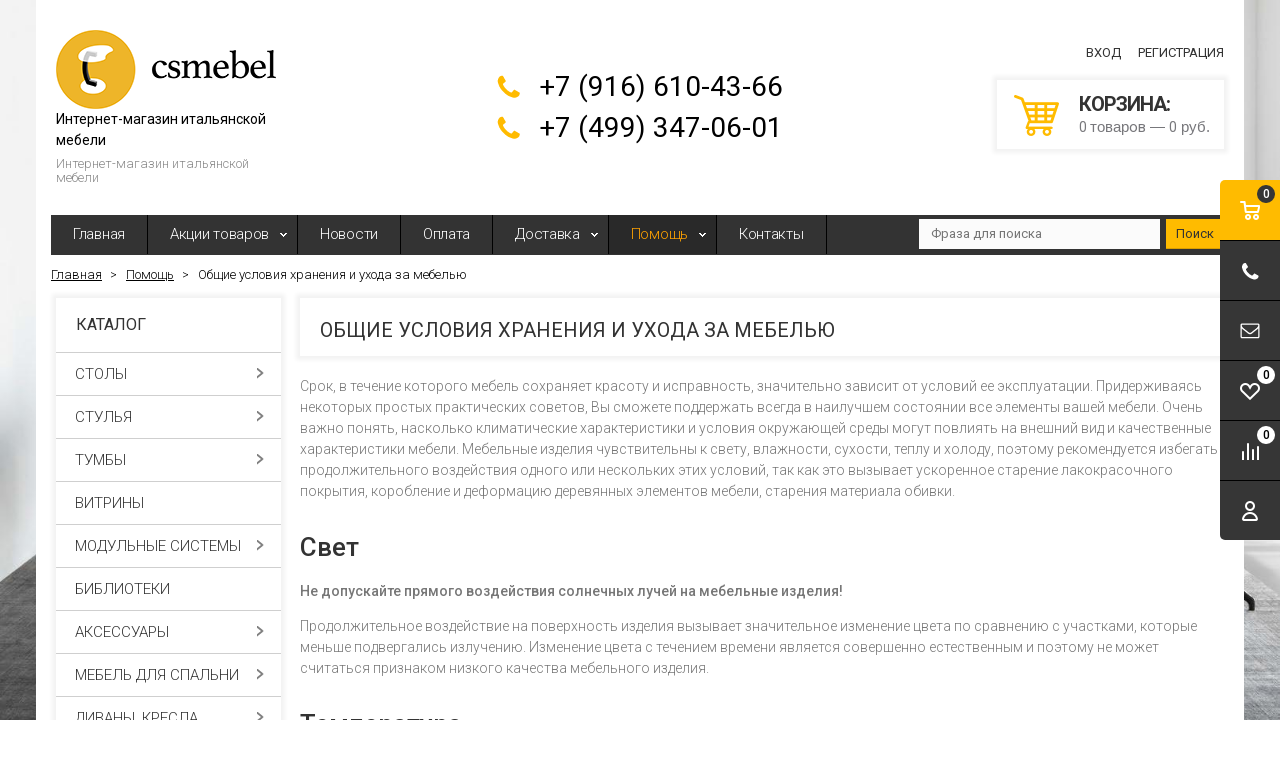

--- FILE ---
content_type: text/html; charset=windows-1251
request_url: https://www.csmebel.ru/content/c57-page1.html
body_size: 11806
content:
<!DOCTYPE html>
<html lang="ru">
	<head>
		
	<title>Помощь. Общие условия хранения и ухода за мебелью</title>
	<meta http-equiv="Content-Type" content="text/html; charset=windows-1251">
	<meta name="robots" content="index, follow">
	<meta name="revisit-after" content="1 days">
	<meta name="description" content="">
	<meta name="keywords" content="">
	<meta name="viewport" content="width=device-width, initial-scale=1">
	<meta http-equiv="X-UA-Compatible" content="IE=edge">
	<meta property="og:type" content="website">
	<meta property="og:site_name" content="CSmebel.ru">
	<meta property="og:locale" content="ru">
	<meta property="og:title" content="Помощь. Общие условия хранения и ухода за мебелью">
	<meta property="og:url" content="https://www.csmebel.ru/content/c57-page1.html">
	
	
	<base href="https://www.csmebel.ru/">
	
	<link rel="icon" href="/favicon.ico" type="image/x-icon">
	<link rel="shortcut icon" href="/favicon.ico" type="image/x-icon">
			
		
	<link rel="preconnect" href="https://fonts.gstatic.com">
	<link href="https://fonts.googleapis.com/css2?family=Roboto:wght@300;400;500;700&display=swap" rel="stylesheet">
	
	<link rel="stylesheet" href="/templates/template_43/__main.css?1758981195">
			
		
	<script>
		alert_window_type = 'alert_window';
		alert_window_manual = 'yes';
		browser_http_accept = 'image/webp';
		valuta = 'руб.';
		okruglenie_count = 0;
		okruglenie_type = '';
		use_nalichie_count = '';
		max_count_order = 999;
		use_order_count_float = 'no';
		use_price_delimeter = 'yes';
		use_price_delimeter_symbol = '&nbsp;';
		use_ed_izm = '';
		site_phone_fields_mask = '+7 (999) 999-99-99';
		catalog_tovar_sop_tovary_count_string = '3';
		catalog_tovar_recomend_tovary_count_string = '3';
	</script>
	<script src="/misc/v2/js/__jquery.js?1447923994"></script>
	<script src="/misc/js/__js_language_1.js?1763776348"></script>
	<script src="/misc/js/__js_functions.js?1761002873"></script>
	<script src="/misc/js/__js_shop.js?1763776419"></script>
	
		
	</head>
	<body>
		<div style="background: fixed #f0e9ce url(/UserFiles/Image/2.jpg) top no-repeat; background-size: cover;" class="page adaptive">
	
			<div class="compare-top">
				<div class="compare-top-inn">
					<div class="mini-compare__content" id="compare_area_block">
						<div id="compare_tovar_template" class="hidden">
							<div data-name="compare_tovar_elements" class="mini-compare__item">
								<div class="mini-compare__item-image-block">
									<a href="" class="mini-compare__item-image-image-link">
										<img src="" data-name="compare_img" class="mini-compare__item-image-image" alt="">
									</a>
								</div>
								<div class="mini-compare__item-title">
									Товар <a href="#" name="compare_href" class="mini-compare__item-title-link"></a> добавлен в сравнение
								</div>
								<a href="/catalog/compare.html" class="mini-compare__item-link">
									Сравнить
								</a>
							</div>
						</div>
						<div id="compare_list" class="mini-compare__items">

						</div>
					</div>
					<span class="compare-top-x">&nbsp;</span>
				</div>
			</div>
			
		
		<div class="container pd0 main-container">
			<div class="top">
				<table class="table">
					<tbody>
						<tr>
							<td class="logo">
								<div>
									<p><a href="/"><img alt="" src="/UserFiles/Image/csmebel_logo.png" style="width: 220px; height: 79px;" /></a><br />
<span style="font-size: 14px;">Интернет-магазин итальянской мебели</span></p>

	
									<div class="slogan"><div>Интернет-магазин итальянской мебели</div></div>
			
								</div>
							</td>
							<td class="header-contacts">
								<div>
									<div class="header-phones"><span class="span"><span data-href="tel:+79166104366">+7 (916) 610-43-66</span></span><span class="span"><span data-href="tel:+74993470601">+7 (499) 347-06-01</span></span></div>
								</div>
							</td>
							
							<td class="header-basket">
								
			<div class="cabinet">
				
			<!--noindex-->
			<a href="#" id="cabinet-signin-opener" class="enter-link enter-link1">Вход</a>
			<span data-href="/users_registration.html" class="enter-link enter-link2">Регистрация</span>
			<form action="/users_kabinet_login.html" name="BF_users_login_pages" method="post" id="cabinet-signin">
				<input type="hidden" name="field_type" value="email">
				<label class="label">E-mail:</label>
				<input type="text" name="email" maxlength="50" value="" class="input-text">
				<label class="label">Пароль:<a href="/users_forget_password.html" class="forget">Забыли пароль?</a></label>
				<input type="password" name="password" maxlength="20" value="" class="input-text">
				<div class="clearfix buttons">
					<label class="input-checkbox"><input type="checkbox" name="saveme" value="yes" ><span class="i"></span>Запомнить меня</label>
					<button type="submit" class="cab-button" onclick="return validate_BF_users_form('BF_users_login_pages');">Вход</button>
				</div>
				<a class="close"></a>
			</form>
			
			<!--/noindex-->
			
			</div>
			
								
		<!--noindex-->
		<div>
			<div class="cart-summary">
				<span data-url="/order.html" class="pointer">
					<span class="cart-summary__icon"></span>
					<span class="head">Корзина</span>
					<span id="basket_colvo" class="amount">0</span>
					Товар<span id="basket_text_okonchanie"></span>
					<script>checkOkonchanie(0)</script>
					&mdash;
					<span id="basket_summ" class="amount">0</span> руб.
				</span>
			</div>
		</div>
		<!--/noindex-->
		
							</td>
						</tr>
					</tbody>
				</table>
			</div>
		</div>
		<div class="container menu-wrapper-container">
			<div class="menu-wrapper">
				<div class="main-menu hidden-xs">
					
					<ul class="menu clearfix">
						<li class="item"><a href="/" class="a a">Главная</a><span class="i submenu-opener"></span></li><li class="item drop"><a href="/content/c61-page1.html" class="a a">Акции товаров</a><span class="i submenu-opener"></span><div class="main-nav__sub-menu-opener"></div><ul><li class=""><a href="/catalog/offers/spec-page1.html" class="a a">Спецпредложения</a></li></ul></li><li class="item"><a href="/news/" class="a a">Новости</a><span class="i submenu-opener"></span></li><li class="item"><a href="/content/c2-page1.html" class="a a">Оплата</a><span class="i submenu-opener"></span></li><li class="item drop"><a href="/content/c3-page1.html" class="a a">Доставка</a><span class="i submenu-opener"></span><div class="main-nav__sub-menu-opener"></div><ul><li class=""><a href="/content/c59-page1.html" class="a a">Доставка мебели по МСК</a></li><li class=""><a href="/content/c60-page1.html" class="a a">Доставка по всей России</a></li></ul></li><li class="item drop"><a href="/content/c10-page1.html" class="a a_active">Помощь</a><span class="i submenu-opener"></span><div class="main-nav__sub-menu-opener"></div><ul><li class=""><a href="/content/c15-page1.html" class="a a">Часто задаваемые вопросы</a></li><li class=""><a href="/content/c67-page1.html" class="a a">Подбор мебели, консультация, обработка заказа</a></li><li class=""><a href="/content/c55-page1.html" class="a a">Приемка мебели</a></li><li class=""><a href="/content/c56-page1.html" class="a a">Правила эксплуатации мебели</a></li><li class=""><span data-href="/content/c57-page1.html" class="a a_active">Общие условия хранения и ухода за мебелью</span></li><li class=""><a href="/content/c14-page1.html" class="a a">Как найти интересующий меня товар?</a></li><li class=""><a href="/content/c11-page1.html" class="a a">Как добавить товар в корзину?</a></li><li class=""><a href="/content/c12-page1.html" class="a a">Как зарегистрироваться на сайте?</a></li><li class=""><a href="/content/c13-page1.html" class="a a">Как оформить заказ?</a></li><li class=""><a href="/content/c34-page1.html" class="a a">Мебель на заказ</a></li></ul></li><li class="item"><a href="/content/c22-page1.html" class="a a">Контакты</a><span class="i submenu-opener"></span></li>
						<li class="dd_menu">
							<a href="#" class="dropdown-toggle"></a>
							<ul class="dropdown-menu"></ul>
						</li>
					</ul>
						
				</div>
				<div class="mobile-menu">
					<ul>
					
				<li class="catalog-header"><span>Каталог</span></li>
			<li class="menu-item2 a drop"><span data-href="/catalog/r3-page1.html">СТОЛЫ<span class="i"></span></span><span class="i submenu-opener"></span><ul class="catalog-nav-colums"><li class="level-2 a"><span data-href="/catalog/r4-page1.html">Стеклянные<span class="i"></span></span><span class="i submenu-opener"></span></li>
			<li class="level-2 a"><span data-href="/catalog/r48-page1.html">Керамические<span class="i"></span></span><span class="i submenu-opener"></span></li>
			<li class="level-2 a"><span data-href="/catalog/r47-page1.html">Деревянные<span class="i"></span></span><span class="i submenu-opener"></span></li>
			<li class="level-2 a"><span data-href="/catalog/r5-page1.html">Круглые, овальные<span class="i"></span></span><span class="i submenu-opener"></span></li>
			<li class="level-2 a"><span data-href="/catalog/r7-page1.html">Складные (трансформеры, консольные)<span class="i"></span></span><span class="i submenu-opener"></span></li>
			<li class="level-2 a"><span data-href="/catalog/r11-page1.html">Рабочие/Офисные<span class="i"></span></span><span class="i submenu-opener"></span></li>
			<li class="level-2 a"><span data-href="/catalog/r12-page1.html">Кафе/Бар<span class="i"></span></span><span class="i submenu-opener"></span></li>
			<li class="level-2 a"><span data-href="/catalog/r10-page1.html">Журнальные<span class="i"></span></span><span class="i submenu-opener"></span></li>
			</ul></li><li class="menu-item2 a drop"><span data-href="/catalog/r1-page1.html">СТУЛЬЯ<span class="i"></span></span><span class="i submenu-opener"></span><ul class="catalog-nav-colums"><li class="level-2 a"><span data-href="/catalog/r16-page1.html">Дерево/ткань,кожа<span class="i"></span></span><span class="i submenu-opener"></span></li>
			<li class="level-2 a"><span data-href="/catalog/r37-page1.html">Металл/кожа, ткань<span class="i"></span></span><span class="i submenu-opener"></span></li>
			<li class="level-2 a"><span data-href="/catalog/r38-page1.html">Пластик/металл, дерево<span class="i"></span></span><span class="i submenu-opener"></span></li>
			<li class="level-2 a"><span data-href="/catalog/r15-page1.html">Домашний офис<span class="i"></span></span><span class="i submenu-opener"></span></li>
			<li class="level-2 a"><span data-href="/catalog/r13-page1.html">Складные<span class="i"></span></span><span class="i submenu-opener"></span></li>
			<li class="level-2 a"><span data-href="/catalog/r14-page1.html">Барные<span class="i"></span></span><span class="i submenu-opener"></span></li>
			<li class="level-2 a"><span data-href="/catalog/r17-page1.html">Для кафе<span class="i"></span></span><span class="i submenu-opener"></span></li>
			</ul></li><li class="menu-item2 a drop"><span data-href="/catalog/r26-page1.html">ТУМБЫ<span class="i"></span></span><span class="i submenu-opener"></span><ul class="catalog-nav-colums"><li class="level-2 a"><span data-href="/catalog/r27-page1.html">MAG<span class="i"></span></span><span class="i submenu-opener"></span></li>
			<li class="level-2 a"><span data-href="/catalog/r65-page1.html">OPERA<span class="i"></span></span><span class="i submenu-opener"></span></li>
			<li class="level-2 a"><span data-href="/catalog/r29-page1.html">HORIZON<span class="i"></span></span><span class="i submenu-opener"></span></li>
			<li class="level-2 a"><span data-href="/catalog/r28-page1.html">PASSWORD<span class="i"></span></span><span class="i submenu-opener"></span></li>
			<li class="level-2 a"><span data-href="/catalog/r30-page1.html">SEATTLE<span class="i"></span></span><span class="i submenu-opener"></span></li>
			</ul></li><li class="menu-item2 a"><span data-href="/catalog/r34-page1.html">ВИТРИНЫ<span class="i"></span></span><span class="i submenu-opener"></span></li><li class="menu-item2 a drop"><span data-href="/catalog/r21-page1.html">МОДУЛЬНЫЕ СИСТЕМЫ<span class="i"></span></span><span class="i submenu-opener"></span><ul class="catalog-nav-colums"><li class="level-2 a"><span data-href="/catalog/r25-page1.html">GALLERY<span class="i"></span></span><span class="i submenu-opener"></span></li>
			<li class="level-2 a"><span data-href="/catalog/r22-page1.html">INBOX<span class="i"></span></span><span class="i submenu-opener"></span></li>
			<li class="level-2 a"><span data-href="/catalog/r23-page1.html">LIB<span class="i"></span></span><span class="i submenu-opener"></span></li>
			<li class="level-2 a"><span data-href="/catalog/r24-page1.html">SHELTER<span class="i"></span></span><span class="i submenu-opener"></span></li>
			</ul></li><li class="menu-item2 a"><span data-href="/catalog/r40-page1.html">БИБЛИОТЕКИ<span class="i"></span></span><span class="i submenu-opener"></span></li><li class="menu-item2 a drop"><span data-href="/catalog/r35-page1.html">АКСЕССУАРЫ<span class="i"></span></span><span class="i submenu-opener"></span><ul class="catalog-nav-colums"><li class="level-2 a"><span data-href="/catalog/r58-page1.html">БАНКЕТКИ, СКАМЕЙКИ, ПУФЫ<span class="i"></span></span><span class="i submenu-opener"></span></li>
			<li class="level-2 a"><span data-href="/catalog/r57-page1.html">ВЕШАЛКИ<span class="i"></span></span><span class="i submenu-opener"></span></li>
			<li class="level-2 a"><span data-href="/catalog/r56-page1.html">ЗЕРКАЛА<span class="i"></span></span><span class="i submenu-opener"></span></li>
			<li class="level-2 a"><span data-href="/catalog/r36-page1.html">ПОЛКИ<span class="i"></span></span><span class="i submenu-opener"></span></li>
			<li class="level-2 a"><span data-href="/catalog/r59-page1.html">СТОЛИКИ ЖУРНАЛЬНЫЕ, КОФЕЙНЫЕ, ПРИКРОВАТНЫЕ<span class="i"></span></span><span class="i submenu-opener"></span></li>
			</ul></li><li class="menu-item2 a drop"><span data-href="/catalog/r31-page1.html">МЕБЕЛЬ ДЛЯ СПАЛЬНИ<span class="i"></span></span><span class="i submenu-opener"></span><ul class="catalog-nav-colums"><li class="level-2 a"><span data-href="/catalog/r32-page1.html">КРОВАТИ<span class="i"></span></span><span class="i submenu-opener"></span></li>
			<li class="level-2 a"><span data-href="/catalog/r33-page1.html">ПРИКРОВАТНЫЕ ТУМБЫ, КОМОДЫ<span class="i"></span></span><span class="i submenu-opener"></span></li>
			</ul></li><li class="menu-item2 a drop"><span data-href="/catalog/r39-page1.html">ДИВАНЫ, КРЕСЛА<span class="i"></span></span><span class="i submenu-opener"></span><ul class="catalog-nav-colums"><li class="level-2 a"><span data-href="/catalog/r53-page1.html">Диваны-кровати<span class="i"></span></span><span class="i submenu-opener"></span></li>
			<li class="level-2 a"><span data-href="/catalog/r54-page1.html">Кресла-кровати<span class="i"></span></span><span class="i submenu-opener"></span></li>
			</ul></li><li class="menu-item2 a drop"><span data-href="/catalog/r41-page1.html">РАСПРОДАЖА (ИТАЛИЯ)<span class="i"></span></span><span class="i submenu-opener"></span><ul class="catalog-nav-colums"><li class="level-2 a drop"><span data-href="/catalog/r43-page1.html">Столы<span class="i"></span></span><span class="i submenu-opener"></span><ul><li class="a"><span data-href="/catalog/r50-page1.html">кухонные</span></li><li class="a"><span data-href="/catalog/r51-page1.html">стеклянные, в гостиную</span></li><li class="a"><span data-href="/catalog/r52-page1.html">барные</span></li><li class="a"><span data-href="/catalog/r62-page1.html">Компьютерные</span></li></ul></li>
			<li class="level-2 a"><span data-href="/catalog/r44-page1.html">Стулья<span class="i"></span></span><span class="i submenu-opener"></span></li>
			<li class="level-2 a"><span data-href="/catalog/r42-page1.html">Стулья барные<span class="i"></span></span><span class="i submenu-opener"></span></li>
			<li class="level-2 a"><span data-href="/catalog/r46-page1.html">Кресла, шезлонги<span class="i"></span></span><span class="i submenu-opener"></span></li>
			<li class="level-2 a"><span data-href="/catalog/r45-page1.html">Комоды, витрины, буфеты, тумбы, стеллажи<span class="i"></span></span><span class="i submenu-opener"></span></li>
			<li class="level-2 a"><span data-href="/catalog/r49-page1.html">Аксессуары<span class="i"></span></span><span class="i submenu-opener"></span></li>
			<li class="level-2 a"><span data-href="/catalog/r66-page1.html">Кровати<span class="i"></span></span><span class="i submenu-opener"></span></li>
			<li class="level-2 a"><span data-href="/catalog/r64-page1.html">Сиденья для стульев<span class="i"></span></span><span class="i submenu-opener"></span></li>
			<li class="level-2 a"><span data-href="/catalog/r63-page1.html">Шкаф, гардеробная<span class="i"></span></span><span class="i submenu-opener"></span></li>
			</ul></li>
					
					<li class="catalog-header"><span>Информация</span></li>
					<li class="item"><span data-href="/" class="a">Главная</span><span class="i submenu-opener"></span></li><li class="item drop"><span data-href="/content/c61-page1.html" class="a">Акции товаров</span><span class="i submenu-opener"></span><div class="main-nav__sub-menu-opener"></div><ul><li class=""><span data-href="/catalog/offers/spec-page1.html" class="a">Спецпредложения</span></li></ul></li><li class="item"><span data-href="/news/" class="a">Новости</span><span class="i submenu-opener"></span></li><li class="item"><span data-href="/content/c2-page1.html" class="a">Оплата</span><span class="i submenu-opener"></span></li><li class="item drop"><span data-href="/content/c3-page1.html" class="a">Доставка</span><span class="i submenu-opener"></span><div class="main-nav__sub-menu-opener"></div><ul><li class=""><span data-href="/content/c59-page1.html" class="a">Доставка мебели по МСК</span></li><li class=""><span data-href="/content/c60-page1.html" class="a">Доставка по всей России</span></li></ul></li><li class="item drop"><span data-href="/content/c10-page1.html" class="a">Помощь</span><span class="i submenu-opener"></span><div class="main-nav__sub-menu-opener"></div><ul><li class=""><span data-href="/content/c15-page1.html" class="a">Часто задаваемые вопросы</span></li><li class=""><span data-href="/content/c67-page1.html" class="a">Подбор мебели, консультация, обработка заказа</span></li><li class=""><span data-href="/content/c55-page1.html" class="a">Приемка мебели</span></li><li class=""><span data-href="/content/c56-page1.html" class="a">Правила эксплуатации мебели</span></li><li class=""><span data-href="/content/c57-page1.html" class="a a_active">Общие условия хранения и ухода за мебелью</span></li><li class=""><span data-href="/content/c14-page1.html" class="a">Как найти интересующий меня товар?</span></li><li class=""><span data-href="/content/c11-page1.html" class="a">Как добавить товар в корзину?</span></li><li class=""><span data-href="/content/c12-page1.html" class="a">Как зарегистрироваться на сайте?</span></li><li class=""><span data-href="/content/c13-page1.html" class="a">Как оформить заказ?</span></li><li class=""><span data-href="/content/c34-page1.html" class="a">Мебель на заказ</span></li></ul></li><li class="item"><span data-href="/content/c22-page1.html" class="a">Контакты</span><span class="i submenu-opener"></span></li>
						
					</ul>
				</div>
				<div class="mobile-menu-text visible-xs">
					<span>Меню</span>
				</div>
				<div class="mobile-menu-opener visible-xs">
					<span></span>
				</div>
				<div class="header-search">
					<div class="header-search-inn">
			<!--noindex-->
			<div class="search catalog-search">
				<form action="/catalog/find-page1.html" method="get" name="BF_catalog_find_fields" data-action="/catalog/find_fast-page1.html" class="catalog-search__form">
					<input type="text" id="CFF_find" name="find" value="" class="" placeholder="Фраза для поиска" onKeyUp="fast_search();" autocomplete="off">
					<button type="submit" class="search-button" onclick="return validate_BF_catalog_find_fields();">Поиск</button>
				</form>

				<div class="catalog-search__result-window" id="catalog_search_result_window">
					<div class="catalog-search__result-items" id="catalog_search_result_elements"></div>
					<div class="catalog-search__result-footer">
						<a href="#" onclick="return fast_search_show_results();" class="catalog-search__result-footer-link">Показать все</a>
					</div>
				</div>

				<script>
					function validate_BF_catalog_find_fields()
					{
						if($('#CFF_find').val() == '')
						{
							var text = 'Введите фразу для поиска!';
							alert_window_show('dialog_message', 'dialog_message_text', '', text, '$(\'#CFF_find\').focus();');
							return false;
						}

						return true;
					}
				</script>
			</div>
			<!--/noindex-->
		</div>
				</div>
			</div>
		</div>
		<div class="breadcrumbs-place"></div>
		<div class="container padding main-container index-ttl-mrg">
	
			<div class="side-content">
				<div class="catalog-nav catalog-nav-3 catalog-nav-inner-60h hidden-xs">
					
					<ul class="catalog-menu-megamenu" id="catalog-menu-megamenu">
					
				<li class="catalog-header"><span>Каталог</span></li>
			<li class="menu-item2 a drop"><a href="/catalog/r3-page1.html">СТОЛЫ<span class="i"></span></a><span class="i submenu-opener"></span><ul class="catalog-nav-colums"><div class="wrap"><li class="level-2 a"><a href="/catalog/r4-page1.html">Стеклянные<span class="i"></span></a><span class="i submenu-opener"></span></li>
			<li class="level-2 a"><a href="/catalog/r48-page1.html">Керамические<span class="i"></span></a><span class="i submenu-opener"></span></li>
			<li class="level-2 a"><a href="/catalog/r47-page1.html">Деревянные<span class="i"></span></a><span class="i submenu-opener"></span></li>
			</div><div class="wrap"><li class="level-2 a"><a href="/catalog/r5-page1.html">Круглые, овальные<span class="i"></span></a><span class="i submenu-opener"></span></li>
			<li class="level-2 a"><a href="/catalog/r7-page1.html">Складные (трансформеры, консольные)<span class="i"></span></a><span class="i submenu-opener"></span></li>
			<li class="level-2 a"><a href="/catalog/r11-page1.html">Рабочие/Офисные<span class="i"></span></a><span class="i submenu-opener"></span></li>
			</div><div class="wrap"><li class="level-2 a"><a href="/catalog/r12-page1.html">Кафе/Бар<span class="i"></span></a><span class="i submenu-opener"></span></li>
			<li class="level-2 a"><a href="/catalog/r10-page1.html">Журнальные<span class="i"></span></a><span class="i submenu-opener"></span></li>
			</div></ul></li><li class="menu-item2 a drop"><a href="/catalog/r1-page1.html">СТУЛЬЯ<span class="i"></span></a><span class="i submenu-opener"></span><ul class="catalog-nav-colums"><div class="wrap"><li class="level-2 a"><a href="/catalog/r16-page1.html">Дерево/ткань,кожа<span class="i"></span></a><span class="i submenu-opener"></span></li>
			<li class="level-2 a"><a href="/catalog/r37-page1.html">Металл/кожа, ткань<span class="i"></span></a><span class="i submenu-opener"></span></li>
			<li class="level-2 a"><a href="/catalog/r38-page1.html">Пластик/металл, дерево<span class="i"></span></a><span class="i submenu-opener"></span></li>
			</div><div class="wrap"><li class="level-2 a"><a href="/catalog/r15-page1.html">Домашний офис<span class="i"></span></a><span class="i submenu-opener"></span></li>
			<li class="level-2 a"><a href="/catalog/r13-page1.html">Складные<span class="i"></span></a><span class="i submenu-opener"></span></li>
			<li class="level-2 a"><a href="/catalog/r14-page1.html">Барные<span class="i"></span></a><span class="i submenu-opener"></span></li>
			</div><div class="wrap"><li class="level-2 a"><a href="/catalog/r17-page1.html">Для кафе<span class="i"></span></a><span class="i submenu-opener"></span></li>
			</div></ul></li><li class="menu-item2 a drop"><a href="/catalog/r26-page1.html">ТУМБЫ<span class="i"></span></a><span class="i submenu-opener"></span><ul class="catalog-nav-colums"><div class="wrap"><li class="level-2 a"><a href="/catalog/r27-page1.html">MAG<span class="i"></span></a><span class="i submenu-opener"></span></li>
			<li class="level-2 a"><a href="/catalog/r65-page1.html">OPERA<span class="i"></span></a><span class="i submenu-opener"></span></li>
			</div><div class="wrap"><li class="level-2 a"><a href="/catalog/r29-page1.html">HORIZON<span class="i"></span></a><span class="i submenu-opener"></span></li>
			<li class="level-2 a"><a href="/catalog/r28-page1.html">PASSWORD<span class="i"></span></a><span class="i submenu-opener"></span></li>
			</div><div class="wrap"><li class="level-2 a"><a href="/catalog/r30-page1.html">SEATTLE<span class="i"></span></a><span class="i submenu-opener"></span></li>
			</div></ul></li><li class="menu-item2 a"><a href="/catalog/r34-page1.html">ВИТРИНЫ<span class="i"></span></a><span class="i submenu-opener"></span></li><li class="menu-item2 a drop"><a href="/catalog/r21-page1.html">МОДУЛЬНЫЕ СИСТЕМЫ<span class="i"></span></a><span class="i submenu-opener"></span><ul class="catalog-nav-colums"><div class="wrap"><li class="level-2 a"><a href="/catalog/r25-page1.html">GALLERY<span class="i"></span></a><span class="i submenu-opener"></span></li>
			<li class="level-2 a"><a href="/catalog/r22-page1.html">INBOX<span class="i"></span></a><span class="i submenu-opener"></span></li>
			</div><div class="wrap"><li class="level-2 a"><a href="/catalog/r23-page1.html">LIB<span class="i"></span></a><span class="i submenu-opener"></span></li>
			<li class="level-2 a"><a href="/catalog/r24-page1.html">SHELTER<span class="i"></span></a><span class="i submenu-opener"></span></li>
			</div></ul></li><li class="menu-item2 a"><a href="/catalog/r40-page1.html">БИБЛИОТЕКИ<span class="i"></span></a><span class="i submenu-opener"></span></li><li class="menu-item2 a drop"><a href="/catalog/r35-page1.html">АКСЕССУАРЫ<span class="i"></span></a><span class="i submenu-opener"></span><ul class="catalog-nav-colums"><div class="wrap"><li class="level-2 a"><a href="/catalog/r58-page1.html">БАНКЕТКИ, СКАМЕЙКИ, ПУФЫ<span class="i"></span></a><span class="i submenu-opener"></span></li>
			<li class="level-2 a"><a href="/catalog/r57-page1.html">ВЕШАЛКИ<span class="i"></span></a><span class="i submenu-opener"></span></li>
			</div><div class="wrap"><li class="level-2 a"><a href="/catalog/r56-page1.html">ЗЕРКАЛА<span class="i"></span></a><span class="i submenu-opener"></span></li>
			<li class="level-2 a"><a href="/catalog/r36-page1.html">ПОЛКИ<span class="i"></span></a><span class="i submenu-opener"></span></li>
			</div><div class="wrap"><li class="level-2 a"><a href="/catalog/r59-page1.html">СТОЛИКИ ЖУРНАЛЬНЫЕ, КОФЕЙНЫЕ, ПРИКРОВАТНЫЕ<span class="i"></span></a><span class="i submenu-opener"></span></li>
			</div></ul></li><li class="menu-item2 a drop"><a href="/catalog/r31-page1.html">МЕБЕЛЬ ДЛЯ СПАЛЬНИ<span class="i"></span></a><span class="i submenu-opener"></span><ul class="catalog-nav-colums"><div class="wrap"><li class="level-2 a"><a href="/catalog/r32-page1.html">КРОВАТИ<span class="i"></span></a><span class="i submenu-opener"></span></li>
			</div><div class="wrap"><li class="level-2 a"><a href="/catalog/r33-page1.html">ПРИКРОВАТНЫЕ ТУМБЫ, КОМОДЫ<span class="i"></span></a><span class="i submenu-opener"></span></li>
			</div></ul></li><li class="menu-item2 a drop"><a href="/catalog/r39-page1.html">ДИВАНЫ, КРЕСЛА<span class="i"></span></a><span class="i submenu-opener"></span><ul class="catalog-nav-colums"><div class="wrap"><li class="level-2 a"><a href="/catalog/r53-page1.html">Диваны-кровати<span class="i"></span></a><span class="i submenu-opener"></span></li>
			</div><div class="wrap"><li class="level-2 a"><a href="/catalog/r54-page1.html">Кресла-кровати<span class="i"></span></a><span class="i submenu-opener"></span></li>
			</div></ul></li><li class="menu-item2 a drop"><a href="/catalog/r41-page1.html">РАСПРОДАЖА (ИТАЛИЯ)<span class="i"></span></a><span class="i submenu-opener"></span><ul class="catalog-nav-colums"><div class="wrap"><li class="level-2 a drop"><a href="/catalog/r43-page1.html">Столы<span class="i"></span></a><span class="i submenu-opener"></span><ul><li class="a"><a href="/catalog/r50-page1.html">кухонные</a></li><li class="a"><a href="/catalog/r51-page1.html">стеклянные, в гостиную</a></li><li class="a"><a href="/catalog/r52-page1.html">барные</a></li><li class="a"><a href="/catalog/r62-page1.html">Компьютерные</a></li></ul></li>
			<li class="level-2 a"><a href="/catalog/r44-page1.html">Стулья<span class="i"></span></a><span class="i submenu-opener"></span></li>
			<li class="level-2 a"><a href="/catalog/r42-page1.html">Стулья барные<span class="i"></span></a><span class="i submenu-opener"></span></li>
			</div><div class="wrap"><li class="level-2 a"><a href="/catalog/r46-page1.html">Кресла, шезлонги<span class="i"></span></a><span class="i submenu-opener"></span></li>
			<li class="level-2 a"><a href="/catalog/r45-page1.html">Комоды, витрины, буфеты, тумбы, стеллажи<span class="i"></span></a><span class="i submenu-opener"></span></li>
			<li class="level-2 a"><a href="/catalog/r49-page1.html">Аксессуары<span class="i"></span></a><span class="i submenu-opener"></span></li>
			</div><div class="wrap"><li class="level-2 a"><a href="/catalog/r66-page1.html">Кровати<span class="i"></span></a><span class="i submenu-opener"></span></li>
			<li class="level-2 a"><a href="/catalog/r64-page1.html">Сиденья для стульев<span class="i"></span></a><span class="i submenu-opener"></span></li>
			<li class="level-2 a"><a href="/catalog/r63-page1.html">Шкаф, гардеробная<span class="i"></span></a><span class="i submenu-opener"></span></li>
			</div></ul></li>
					</ul>
				
				</div>
	
				<div id="podbor_block"></div>
					
				
				
				
				<div class="proizvod-block">
					<div class="block-header clearfix">
						<span class="title">Производители</span>
					</div>
					<div class="block-content block-list">
						<ul><li class="brands-menu__item a"><a href="/catalog/r87-page1.html" class="a">FIAM</a></li><li class="brands-menu__item a"><a href="/catalog/r89-page1.html" class="a">SOVET</a></li><li class="brands-menu__item a"><a href="/catalog/r71-page1.html" class="a">CALLIGARIS</a></li><li class="brands-menu__item a"><a href="/catalog/r77-page1.html" class="a">CALLIGARIS (со скидкой от 50%)</a></li><li class="brands-menu__item a"><a href="/catalog/r88-page1.html" class="a">CONNUBIA</a></li><li class="brands-menu__item a"><a href="/catalog/r74-page1.html" class="a">CATTELAN ITALIA</a></li><li class="brands-menu__item a"><a href="/catalog/r80-page1.html" class="a">TONIN CASA</a></li><li class="brands-menu__item a"><a href="/catalog/r81-page1.html" class="a">BONTEMPI</a></li><li class="brands-menu__item a"><a href="/catalog/r79-page1.html" class="a">PORADA</a></li><li class="brands-menu__item a"><a href="/catalog/r73-page1.html" class="a">BIBA </a></li><li class="brands-menu__item a hidden"><a href="/catalog/r82-page1.html" class="a">NATISA</a></li><li class="brands-menu__item a hidden"><a href="/catalog/r78-page1.html" class="a">Selva</a></li><li class="brands-menu__item a hidden"><a href="/catalog/r91-page1.html" class="a">FOPPAPEDRETTI</a></li><li class="brands-menu__item a hidden"><a href="/catalog/r76-page1.html" class="a">Arrben</a></li><li class="brands-menu__item a hidden"><a href="/catalog/r90-page1.html" class="a">MEDEA</a></li><li class="brands-menu__item a hidden"><a href="/catalog/r85-page1.html" class="a">Costantini Pietro </a></li><li class="brands-menu__item a hidden"><a href="/catalog/r86-page1.html" class="a">FENICE</a></li><li class="brands-menu__item a hidden"><a href="/catalog/r84-page1.html" class="a">MAP</a></li><li class="brands-menu__item a hidden"><a href="/catalog/r72-page1.html" class="a">O&G</a></li><li class="brands-menu__item a hidden"><a href="/catalog/r83-page1.html" class="a">PRISMEA</a></li></ul>
					</div>
				
					<div class="block-footer clearfix">
						<a href="#" class="all" onclick="fields_show_all(this, '.brands-menu__item'); return false;" data-text_hide="Скрыть" data-text_all="Показать все">Показать все</a>
					</div>
						
				</div>
				
				
			<div class="catalog-actions">
				<div class="block-header clearfix">
					<span class="title">Акции товаров</span>
				</div>
				<div class="block-content block-list">
					<ul>
						
			<li class="a a_new">
				<a href="/catalog/offers/new-page1.html">Новинки</a>
			</li>
			
			<li class="a a_spec">
				<a href="/catalog/offers/spec-page1.html">Спецпредложения</a>
			</li>
			
			<li class="a a_hit">
				<a href="/catalog/offers/hit-page1.html">Хиты продаж</a>
			</li>
			
					</ul>
				</div>
			</div>
			
				
				
				
			
			</div>

			<div class="main-content">
				<div>
	
					
					
			
					
			
		
			<div class="bread-crumbs hidden">
				<div class="container">
					<ul itemscope="" itemtype="http://schema.org/BreadcrumbList">
						<li itemprop="itemListElement" itemscope="" itemtype="http://schema.org/ListItem">
							<a href="https://www.csmebel.ru/" itemprop="item">
								<span itemprop="name">Главная</span>
								<meta itemprop="position" content="1">
							</a>
						</li>
						
			<li itemprop="itemListElement" itemscope="" itemtype="http://schema.org/ListItem">
				<a href="https://www.csmebel.ru/content/c10-page1.html" itemprop="item">
					<span itemprop="name">Помощь</span>
					<meta itemprop="position" content="2">
				</a>
			</li>
			
			<li itemprop="itemListElement" itemscope="" itemtype="http://schema.org/ListItem">
				<span itemprop="item" content="https://www.csmebel.ru/content/c57-page1.html">
					<span itemprop="name">Общие условия хранения и ухода за мебелью</span>
					<meta itemprop="position" content="3">
				</span>
			</li>
			
					</ul>
				</div>
			</div>
			
		
			<div class="index-header clearfix index-header-mrg">
			<h1 class="index-header-h2">Общие условия хранения и ухода за мебелью</h1>
			</div>
			
		
			
			<div class="page-text text"><p>Срок, в течение которого мебель сохраняет красоту и исправность, значительно зависит от условий ее эксплуатации. Придерживаясь некоторых простых практических советов, Вы сможете поддержать всегда в наилучшем состоянии все элементы вашей мебели. Очень важно понять, насколько климатические характеристики и условия окружающей среды могут повлиять на внешний вид и качественные характеристики мебели. Мебельные изделия чувствительны к свету, влажности, сухости, теплу и холоду, поэтому рекомендуется избегать продолжительного воздействия одного или нескольких этих условий, так как это вызывает ускоренное старение лакокрасочного покрытия, коробление и деформацию деревянных элементов мебели, старения материала обивки.</p>

<h2>Свет</h2>

<p><b>Не допускайте прямого воздействия солнечных лучей на мебельные изделия!</b></p>

<p>Продолжительное воздействие на поверхность изделия вызывает значительное изменение цвета по сравнению с участками, которые меньше подвергались излучению. Изменение цвета с течением времени является совершенно естественным и поэтому не может считаться признаком низкого качества мебельного изделия.</p>

<h2>Температура</h2>

<p>Высокое значение тепла или холода, а так же внезапные перепады температуры, могут серьезно повредить мебельное изделие или его части. Мебельные изделия не должны быть расположены менее 1м от источников тепла. Рекомендуемая температура воздуха при хранении и (или) эксплуатации: +10°С +30°С. Не допускайте попадания на мебельные изделия горячих предметов или длительного температурного воздействия.</p>

<h2>Влажность</h2>

<p>Рекомендуемая относительная влажность местонахождения мебельного изделия 60-70%. Не следует поддерживать в течение продолжительного условия крайней влажности или сухости помещения, тем более, их периодической смены. С течением времени такие условия могут повлиять на целостность мебельных изделий или их элементов. Тем не менее, если Вы создали такие условия, то рекомендуется часто проветривать помещения и, по мере возможности, пользоваться осушителями или увлажнителями воздуха. Всегда содержите поверхность мебели в полной сухости.</p>

<h2>Агрессивные среды и абразивные материалы</h2>

<p>Ни в коем случае не допускайте воздействия на мебельные изделия агрессивных жидкостей (кислот, щелочей, масел, растворителей и т.п.), содержащих такие жидкости продуктов или их паров. Подобные вещества и соединения являются химически активными, реакция с ними повлечет негативные последствия для Вашего имущества или здоровья. Необходимо помнить, что некоторые специфичные моющие (чистящие) средства могут содержать высокую концентрацию агрессивных химических веществ или абразивные составы.Применение подобных средств недопустимо!</p>

<p>Поверхности мебели следует протирать сухой мягкой тканью. Уход за рабочими поверхностями, как правило, должен осуществляться мягкой влажной тканью, возможно с применением соответствующих моющих средств. Рекомендуется очистить любую часть мебели как можно скорее после того, как она испачкалась. Если Вы оставляете загрязнение на некоторое время, то заметно повышается опасность образования разводов, пятен и повреждений мебельных изделий и их частей. В случае стойких загрязнений рекомендуется использовать специальные очистители, соответствующие обрабатываемой поверхности. При использовании специальных средств необходимо четко следовать инструкциям производителей, учитывать порядок и область их применения. По завершении любой чистки необходимо высушить (насухо протереть) все части, которые подвергались обработке. Рекомендуется обратить особое внимание на внутренние и мало вентилируемые части мебельного изделия. Помните, что нельзя использовать для чистки ткани, губки или перчатки, пропитанные агрессивными веществами.</p>
</div>
			
			<div class="clearfix share">
				
			<div class="share42init"></div>
<script type="text/javascript" src="/misc/plugins/share42/share42.js"></script>
			
			</div>
			
			
					<div class="additional-place hidden">
						<div class="associated-place"></div>
						<div class="recommended-place"></div>
					</div>
				</div>
			</div>
		</div>
	

		<div class="page-footer">
			<div class="page-footer-bg1 pd0 footer-padding-fix">
				<div class="right-block clearfix">
					<div>
						
		<div class="col-md-3 col-sm-12 footer-contacts-wrapper">
			<div class="footer-contacts">
				<div class="contacts-phone clearfix"><span><span data-href="tel:+79166104366">+7 (916) 610-43-66</span></span><span><span data-href="tel:+74993470601">+7 (499) 347-06-01</span></span></div>
		
				<div class="footer-callback">
					<span class="pointer" onclick="alert_window('callback', 'callback_pages_text', 'Обратный звонок', '', '', 'no'); return false;">
						Обратный звонок
					</span>
				</div>
				
				<div class="dop-contacts">
					<div class="footer-contacts__item footer-contacts__item_email"><span data-href="mailto:csmebel@yandex.ru" class="footer-contacts__link">csmebel@yandex.ru</span></div>
					
					
					
					
					
					
					
					<div class="footer-contacts__item footer-contacts__item_address">г. Москва, ул. МЖД Киевское 5-й км. д. 5</div>
		
				</div>

				
			<div class="socials">
				<span>Мы в соцсетях:</span>
				<ul>
					
			<li><span data-href="https://t.me/www.csmebel.ru" data-target="_blank" rel="nofollow" class="telegram"></span></li>
			
				</ul>
			</div>
			
			</div>
		</div>
		
						
					<div class="col-xs-4 col-md-3 col-sm-4 footer-menu-col"><ul class="footer-menu"><li class="footer-menu-title"><a href="/content/c26-page1.html" class="a">Рекомендуем</a></li><li><a href="/catalog/offers/new/" class="a">Новинки</a></li><li><a href="/catalog/offers/spec/" class="a">Спецпредложения</a></li><li><a href="/catalog/offers/hit/" class="a">Хиты продаж</a></li></ul></div><div class="col-xs-4 col-md-3 col-sm-4 footer-menu-col"><ul class="footer-menu"><li class="footer-menu-title"><a href="/content/c30-page1.html" class="a">Информация</a></li><li><a href="/news/" class="a">Новости</a></li><li><a href="/content/payments/" class="a">Оплата</a></li><li><a href="/content/delivery/" class="a">Доставка</a></li><li><a href="/content/about/" class="a">О компании</a></li><li><a href="/content/contacts/" class="a">Контакты</a></li></ul></div><div class="col-xs-4 col-md-3 col-sm-4 footer-menu-col"><ul class="footer-menu"><li class="footer-menu-title"><a href="/content/c36-page1.html" class="a">Покупателям</a></li><li><a href="/users_kabinet/" class="a">Личный кабинет</a></li><li><a href="/users_kabinet_order_statistic/" class="a">Архив заказов</a></li><li><a href="/users_kabinet_change_info/" class="a">Личные данные</a></li><li><a href="/users_registration/" class="a">Регистрация</a></li><li><a href="/users_forget_password/" class="a">Забыли пароль?</a></li></ul></div>
				
					</div>
				</div>
			</div>
			<div class="page-footer-bg2">
				<div class="left-block">
					<div class="copyright">
						© Copyright 2010-2026 CSmebel.ru<br>
Все права защищены.<br>
<span data-href="/sitemap.html">Карта сайта</span>
						
	
						<div class="pay_system_icons">
							<p><a href="/content/c2-page1.html"><img src="/templates/template_43/img/pay_icon_visa.png" width="35" height="20"><img src="/templates/template_43/img/pay_icon_yandexmoney.png" width="35" height="20"><img src="/templates/template_43/img/pay_icon_mastercard.png" width="35" height="20"><img src="/templates/template_43/img/pay_icon_webmoney.png" width="35" height="20"><img src="/templates/template_43/img/pay_icon_qiwi.png" width="35" height="20"><img src="/templates/template_43/img/pay_icon_mir.png" width="35" height="20"></a></p>
						</div>
			
					</div>
					<div class="counters">
						<!-- Yandex.Metrika counter --><script type="text/javascript">(function (d, w, c) { (w[c] = w[c] || []).push(function() { try { w.yaCounter21561007 = new Ya.Metrika({id:21561007, webvisor:true, clickmap:true, trackLinks:true, accurateTrackBounce:true}); } catch(e) { } }); var n = d.getElementsByTagName("script")[0], s = d.createElement("script"), f = function () { n.parentNode.insertBefore(s, n); }; s.type = "text/javascript"; s.async = true; s.src = (d.location.protocol == "https:" ? "https:" : "http:") + "//mc.yandex.ru/metrika/watch.js"; if (w.opera == "[object Opera]") { d.addEventListener("DOMContentLoaded", f, false); } else { f(); } })(document, window, "yandex_metrika_callbacks");</script><noscript><div><img src="//mc.yandex.ru/watch/21561007" style="position:absolute; left:-9999px;" alt="" /></div></noscript><!-- /Yandex.Metrika counter -->
					</div>
					<div class="dev"><a href="http://www.expertplus.ru" target="_blank" rel="nofollow" class="weblink"><img src="/templates/template_43/img/expertplus_logo.png" width="80" height="44" alt="Веб-студия ExpertPlus.ru" />Создание и продвижение интернет-магазина - ExpertPlus.ru</a></div>
				</div>
			</div>
		</div>
	
				<!--noindex-->
				<div id="sendmail" class="popup popup-form">
					<header></header>
					<div class="popup__section">
	<div id="sendmail_pages">
		<div id="sendmail_pages_alert_area" class="page-text text hidden"></div>
			
			<div class="page-text text" id="sendmail_pages_text_block"><p>Если у вас возник вопрос, на который вы хотите получить ответ, напишите нам! <br />
Мы постараемся ответить вам в самое ближайшее время!</p></div>
					
		
		<div id="sendmail_pages_error"></div>
		<form id="sendmail_pages_form" action="/forms/sendmail.html" name="sendmail_pages" method="post" class="form-vertical">
			<input type="hidden" name="action" value="show" class="hidden"><input type="hidden" name="status_form" value="send" class="hidden"><input type="hidden" name="type_form" value="ajax" class="hidden"><input type="hidden" name="type_config" value="pages" class="hidden">
			
			<div class="clearfix">
				<label class="label">Ваше имя: <span class="required">*</span></label>
				<input type="text" name="name" value="" maxlength="100" class="input-text">
			</div>
			
			<div class="clearfix">
				<label class="label">E-mail: <span class="required">*</span></label>
				<input type="text" name="email" value="" maxlength="50" class="input-text">
			</div>
			
			<div class="clearfix">
				<label class="label">Тема сообщения: <span class="required">*</span></label>
				<input type="text" name="subject" value="" maxlength="100" class="input-text">
			</div>
			
			<div class="clearfix">
				<label class="label">Текст сообщения: <span class="required">*</span></label>
				<textarea rows="3" cols="33" name="message" class="input-textarea"></textarea>
			</div>
			
			<div class="clearfix">
				<label class="label">Код проверки: <span class="required">*</span></label>
				
			<input type="hidden" name="captcha_id" value="10758597">
			<div class="captcha">
				<img src="/captcha/10758597.jpg" id="captcha_sendmail_pages" alt="">
				<input type="text" name="captcha_text" maxlength="10" class="input-text">
			</div>
			
			</div>
			
			<div class="footnote"><span class="i"></span>Поля, помеченные <span class="required">*</span>, являются обязательными для заполнения.</div>
			<div class="clearfix">
				<div class="privacy-forms privacy-forms_button_right">
					
					<div class="privacy-forms__button-block">
						<button type="submit" onclick="return validate_sendmail_pages();" class="button">Отправить</button>
					</div>
				</div>
			</div>
		</form>
		<div id="sendmail_pages_button_eshe" class="hidden">
			<button onclick="$('#sendmail_pages_form').show();$('#sendmail_pages_text_block').show();$('#sendmail_pages_button_eshe').hide();$('#sendmail_pages_alert_area').hide();popup_window_center('sendmail');" class="button button-fast-more">Отправить еще</button>
		</div>
	</div>
			
	<script>
		function validate_sendmail_pages()
		{
			var f = document.sendmail_pages;
			
			var params = {
				name: $('#sendmail_pages [name="name"]').val(),
email: $('#sendmail_pages [name="email"]').val(),
subject: $('#sendmail_pages [name="subject"]').val(),
message: $('#sendmail_pages [name="message"]').val(),
captcha_id: $('#sendmail_pages [name="captcha_id"]').val(),
captcha_text: $('#sendmail_pages [name="captcha_text"]').val(),
action: 'show',
status_form: 'send',
type_form: 'ajax',
type_config: 'pages',

			};

			var counter = 0;

			for (var key in params)
			{
				counter++;
			}

			if(counter > 0)
			{
				$.post('/forms/sendmail.html', params,
					function(text, success)
					{
						if(success)
						{
							if(text != '')
							{
							   	var errors = new Array();
			
                    			/* дополнительная проверка ошибок */
                    			if(defined('current_validate_sendmail_pages'))
                    			{	
                    				errors = current_validate_sendmail_pages(f);
                    			}
								
								if((text.match(/errors/))||(errors.length > 0))
								{
    								var text_array = text.split('~~~');
                                    
                                    if(text_array[1] != '') errors.push(text_array[1]);
                                    
                                    alert_window_show('dialog_message', 'dialog_message_text', '', errors.join('<br>'), '');
								}
								else
								{
									$('#sendmail_pages_alert_area').html(text);
									$('#sendmail_pages_alert_area').show();

									$('#sendmail_pages_form').hide();
									$('#sendmail_pages_text_block').hide();

									$('#sendmail_pages_button_eshe').show();

									popup_window_center('sendmail');
								}
							}
						}
						else
						{
							alert_window_show('dialog_message', 'dialog_message_text', '', 'Нет соединения с сервером!', '');
						}
					});

					return false;
				}
					
			return true;
		}

		
		
		
	</script>
			</div>
				</div>
				<!--/noindex-->
			
				<!--noindex-->
				<div id="callback" class="popup popup-form">
					<header></header>
					<div class="popup__section">
	<div id="callback_pages">
		<div id="callback_pages_alert_area" class="page-text text hidden"></div>
			
			<div class="page-text text" id="callback_pages_text_block"><p>Если по какой-то причине вы не можете позвонить нам, мы с удовольствием сами перезвоним вам.</p>
<p>Для этого оставьте свои данные в форме ниже, и наши специалисты обязательно свяжутся с вами в ближайшее время.</p></div>
					
		
		<div id="callback_pages_error"></div>
		<form id="callback_pages_form" action="/forms/callback.html" name="callback_pages" method="post" class="form-vertical">
			<input type="hidden" name="action" value="show" class="hidden"><input type="hidden" name="status_form" value="send" class="hidden"><input type="hidden" name="type_form" value="ajax" class="hidden"><input type="hidden" name="type_config" value="pages" class="hidden">
			
			<div class="clearfix">
				<label class="label">Ваше имя: <span class="required">*</span></label>
				<input type="text" name="name" value="" maxlength="100" class="input-text">
			</div>
			
			<div class="clearfix">
				<label class="label">E-mail: </label>
				<input type="text" name="email" value="" maxlength="50" class="input-text">
			</div>
			
			<div class="clearfix">
				<label class="label">Телефон: <span class="required">*</span></label>
				<input type="text" name="phone" value="" maxlength="50" class="input-text">
			</div>
			
			<div class="clearfix">
				<label class="label">Комментарий: </label>
				<textarea rows="3" cols="33" name="message" class="input-textarea"></textarea>
			</div>
			
			<div class="clearfix">
				<label class="label">Код проверки: <span class="required">*</span></label>
				
			<input type="hidden" name="captcha_id" value="10758598">
			<div class="captcha">
				<img src="/captcha/10758598.jpg" id="captcha_callback_pages" alt="">
				<input type="text" name="captcha_text" maxlength="10" class="input-text">
			</div>
			
			</div>
			
			<div class="footnote"><span class="i"></span>Поля, помеченные <span class="required">*</span>, являются обязательными для заполнения.</div>
			<div class="clearfix">
				<div class="privacy-forms privacy-forms_button_right">
					
					<div class="privacy-forms__button-block">
						<button type="submit" onclick="return validate_callback_pages();" class="button">Заказать</button>
					</div>
				</div>
			</div>
		</form>
		<div id="callback_pages_button_eshe" class="hidden">
			<button onclick="$('#callback_pages_form').show();$('#callback_pages_text_block').show();$('#callback_pages_button_eshe').hide();$('#callback_pages_alert_area').hide();popup_window_center('callback');" class="button button-fast-more">Заказать еще</button>
		</div>
	</div>
			
	<script>
		function validate_callback_pages()
		{
			var f = document.callback_pages;
			
			var params = {
				name: $('#callback_pages [name="name"]').val(),
email: $('#callback_pages [name="email"]').val(),
phone: $('#callback_pages [name="phone"]').val(),
message: $('#callback_pages [name="message"]').val(),
captcha_id: $('#callback_pages [name="captcha_id"]').val(),
captcha_text: $('#callback_pages [name="captcha_text"]').val(),
action: 'show',
status_form: 'send',
type_form: 'ajax',
type_config: 'pages',

			};

			var counter = 0;

			for (var key in params)
			{
				counter++;
			}

			if(counter > 0)
			{
				$.post('/forms/callback.html', params,
					function(text, success)
					{
						if(success)
						{
							if(text != '')
							{
							   	var errors = new Array();
			
                    			/* дополнительная проверка ошибок */
                    			if(defined('current_validate_callback_pages'))
                    			{	
                    				errors = current_validate_callback_pages(f);
                    			}
								
								if((text.match(/errors/))||(errors.length > 0))
								{
    								var text_array = text.split('~~~');
                                    
                                    if(text_array[1] != '') errors.push(text_array[1]);
                                    
                                    alert_window_show('dialog_message', 'dialog_message_text', '', errors.join('<br>'), '');
								}
								else
								{
									$('#callback_pages_alert_area').html(text);
									$('#callback_pages_alert_area').show();

									$('#callback_pages_form').hide();
									$('#callback_pages_text_block').hide();

									$('#callback_pages_button_eshe').show();

									popup_window_center('callback');
								}
							}
						}
						else
						{
							alert_window_show('dialog_message', 'dialog_message_text', '', 'Нет соединения с сервером!', '');
						}
					});

					return false;
				}
					
			return true;
		}

		
		
		
	</script>
			</div>
				</div>
				<!--/noindex-->
			
		

		<div class="fixed-links">
			
		<div class="fixed-links__item fixed-links__item_cart">
			<span data-href="/order.html" id="basket_colvo_title" class="fixed-links__item-link" title="0 руб.">
				<span class="fixed-links__item-amount"><span id="basket_colvo_fixed">0</span></span>
				<span id="basket_summ_fixed" class="hidden">0</span>
			</span>
		</div>
		
	
			<div class="fixed-links__item fixed-links__item_callback">
				<span onclick="alert_window('callback', 'callback_pages_text', 'Обратный звонок', '', '', 'no'); return false;" class="fixed-links__item-link" title="Обратный звонок">
				</span>
			</div>
			
			<div class="fixed-links__item fixed-links__item_sendmail">
				<span onclick="alert_window('sendmail', 'sendmail_pages_text', 'Обратная связь', '', '', 'no'); return false;" class="fixed-links__item-link" title="Обратная связь">
				</span>
			</div>
			
			
		<div class="fixed-links__item fixed-links__item_favorite">
			<span data-href="/catalog/favorites.html" class="fixed-links__item-link" title="Избранное">
				<span class="fixed-links__item-amount"><span id="catalog_favorites_count_items">0</span></span>
			</span>
		</div>
		
			
			<div class="fixed-links__item fixed-links__item_compare">
				<span data-href="/catalog/compare.html" class="fixed-links__item-link" title="Сравнение">
					<span class="fixed-links__item-amount"><span id="compare_amount">0</span></span>
				</span>
				<script>
					var compare_no_items = '<div id="compare_no_items">Нет товаров для сравнения!</div>';
					var compare_alert_window = 'no';
					var compare_delete_on_double_click = 'yes';
				</script>
			</div>
			
			<div class="fixed-links__item fixed-links__item_account">
				<span data-href="/users_kabinet.html" class="fixed-links__item-link" title="Личный кабинет">
				</span>
			</div>
		</div>

		
		<!--noindex-->
		<div id="dialog_message" class="popup">
			<header></header>
			<div class="popup__section"></div>
		</div>
		<!--/noindex-->
		<div id="up" title="Наверх"></div>
		<div id="overlay" class="overlay"></div>
		</div>
		
	<link rel="stylesheet" href="/misc/plugins/fancybox/3.2.10/jquery.fancybox.min.css?1521066939">
	
	<script src="/misc/plugins/lazyload/lazyload.min.js?1658348872"></script>
	<script src="/misc/js/__jquery.maskedinput.min.js?1508591840"></script>
	<script src="/misc/plugins/slick/slick.min.js?1478953320"></script>
	<script src="/misc/js/__jquery.jscrollpane.min.js?1447923761"></script>
	<script src="/misc/js/__jquery.mousewheel.js?1447923762"></script>
	<script src="/misc/plugins/jquery-ui/jquery-ui.min.js?1485868320"></script>
	<script src="/misc/plugins/jquery-ui/jquery.ui.touch-punch.min.js?1485868320"></script>
	<script src="/misc/plugins/fancybox/3.2.10/jquery.fancybox.min.js?1521066939"></script>
	<script>$.fancybox.defaults.hash = false;</script>
	
	<script src="/misc/js/__js_compare.js?1640781744"></script>
			
	<script src="/misc/js/__js_catalog_favorites.js?1640780629"></script>
			
	<script src="/misc/js/__jquery.MetaData.js?1447923761"></script>
	<script src="/misc/js/__jquery.rating.pack.js?1447923765"></script>
	<script>$.fn.rating.options.starWidth = '14'; var rating_show_interval = 0.5;</script>
			
	<script src="/misc/plugins/countdown/__jquery.countdown.min.js?1665146480"></script>
			
	<script src="/templates/template_43/__site.js?1758981195"></script>
	
		
		
	</body>
</html>
	

--- FILE ---
content_type: text/css
request_url: https://www.csmebel.ru/templates/template_43/__main.css?1758981195
body_size: 31568
content:

:root {
	--color1: #ffbb00
}

:focus::-webkit-input-placeholder {
	color: transparent
}

:focus:-moz-placeholder {
	color: transparent
}

:focus::-moz-placeholder {
	color: transparent
}

:focus::placeholder {
	color: transparent
}

.container {
	margin-right: auto;
	margin-left: auto;
	padding-left: 15px;
	padding-right: 15px
}

@media (min-width:768px) {
	.container {
		width: 750px
	}
}

@media (min-width:992px) {
	.container {
		width: 970px
	}
}

@media (min-width:1200px) {
	.container {
		width: 1170px
	}
}

.row {
	margin-left: -15px;
	margin-right: -15px
}

[class^=col-] {
	position: relative;
	min-height: 1px;
	padding-left: 15px;
	padding-right: 15px;
	float: left;
	width: 100%
}

.col-xs-12 {
	width: 100%
}

.col-xs-11 {
	width: 91.66666667%
}

.col-xs-10 {
	width: 83.33333333%
}

.col-xs-9 {
	width: 75%
}

.col-xs-8 {
	width: 66.66666667%
}

.col-xs-7 {
	width: 58.33333333%
}

.col-xs-6 {
	width: 50%
}

.col-xs-5 {
	width: 41.66666667%
}

.col-xs-4 {
	width: 33.33333333%
}

.col-xs-3 {
	width: 25%
}

.col-xs-2 {
	width: 16.66666667%
}

.col-xs-1 {
	width: 8.33333333%
}

@media (min-width:768px) {
	.col-sm-12 {
		width: 100%
	}

	.col-sm-10 {
		width: 83.33333333%
	}

	.col-sm-8 {
		width: 66.66666667%
	}

	.col-sm-6 {
		width: 50%
	}

	.col-sm-4 {
		width: 33.33333333%
	}

	.col-sm-2 {
		width: 16.66666667%
	}
}

@media (min-width:992px) {
	.col-md-4 {
		width: 33.33333333%
	}

	.col-md-3 {
		width: 25%
	}
}

.clearfix:after,
.clearfix:before,
.container:after,
.container:before,
.row:after,
.row:before {
	content: '';
	display: table
}

.clearfix:after,
.container:after,
.row:after {
	clear: both
}

.visible-lg,
.visible-md,
.visible-sm,
.visible-xs {
	display: none!important
}

@media (max-width:767px) {
	.visible-xs {
		display: block!important
	}
}

@media (max-width:767px) {
	.hidden-xs {
		display: none!important
	}
}

.slick-slider {
	position: relative;
	display: block;
	box-sizing: border-box;
	-webkit-user-select: none;
	-moz-user-select: none;
	-ms-user-select: none;
	user-select: none;
	-webkit-touch-callout: none;
	-khtml-user-select: none;
	-ms-touch-action: pan-y;
	touch-action: pan-y;
	-webkit-tap-highlight-color: transparent
}

.slick-list {
	position: relative;
	display: block;
	overflow: hidden;
	margin: 0;
	padding: 0
}

.slick-list:focus {
	outline: 0
}

.slick-list.dragging {
	cursor: pointer;
	cursor: hand
}

.slick-slider .slick-list,
.slick-slider .slick-track {
	-webkit-transform: translate3d(0,0,0);
	-moz-transform: translate3d(0,0,0);
	-ms-transform: translate3d(0,0,0);
	-o-transform: translate3d(0,0,0);
	transform: translate3d(0,0,0)
}

.slick-track {
	position: relative;
	top: 0;
	left: 0;
	display: block
}

.slick-track:after,
.slick-track:before {
	display: table;
	content: ''
}

.slick-track:after {
	clear: both
}

.slick-loading .slick-track {
	visibility: hidden
}

.slick-slide {
	display: none;
	float: left;
	height: 100%;
	min-height: 1px
}

[dir=rtl] .slick-slide {
	float: right
}

.slick-slide img {
	display: block
}

.slick-slide.slick-loading img {
	display: none
}

.slick-slide.dragging img {
	pointer-events: none
}

.slick-initialized .slick-slide {
	display: block
}

.slick-loading .slick-slide {
	visibility: hidden
}

.slick-vertical .slick-slide {
	display: block;
	height: auto
}

.slick-arrow.slick-hidden {
	display: none
}

.slick-loading .slick-list {
	background: #fff url(/templates/template_43/img/ajax-loader.gif) center center no-repeat
}

.slick-next,
.slick-prev {
	font-size: 0;
	line-height: 0;
	position: absolute;
	top: 50%;
	display: block;
	width: 20px;
	height: 20px;
	padding: 0;
	-webkit-transform: translate(0,-50%);
	-ms-transform: translate(0,-50%);
	transform: translate(0,-50%);
	cursor: pointer;
	color: transparent;
	border: none;
	outline: 0;
	background: 0 0
}

.slick-next:focus,
.slick-next:hover,
.slick-prev:focus,
.slick-prev:hover {
	color: transparent;
	outline: 0;
	background: 0 0
}

.slick-prev {
	left: 0
}

.slick-next {
	right: 0
}

.slick-dotted.slick-slider {
	margin-bottom: 30px
}

.slick-dots {
	position: absolute;
	bottom: -25px;
	display: block;
	width: 100%;
	padding: 0;
	margin: 0;
	list-style: none;
	text-align: center
}

.slick-dots li {
	position: relative;
	display: inline-block;
	width: 20px;
	height: 20px;
	margin: 0 5px;
	padding: 0;
	cursor: pointer
}

.slick-dots li button {
	display: none
}

.ui-draggable-handle {
	-ms-touch-action: none;
	touch-action: none
}

.ui-helper-hidden {
	display: none
}

.ui-helper-hidden-accessible {
	border: 0;
	clip: rect(0 0 0 0);
	height: 1px;
	margin: -1px;
	overflow: hidden;
	padding: 0;
	position: absolute;
	width: 1px
}

.ui-helper-reset {
	margin: 0;
	padding: 0;
	border: 0;
	outline: 0;
	line-height: 1.3;
	text-decoration: none;
	font-size: 100%;
	list-style: none
}

.ui-helper-clearfix:after,
.ui-helper-clearfix:before {
	content: "";
	display: table;
	border-collapse: collapse
}

.ui-helper-clearfix:after {
	clear: both
}

.ui-helper-zfix {
	width: 100%;
	height: 100%;
	top: 0;
	left: 0;
	position: absolute;
	opacity: 0;
	filter: Alpha(Opacity=0)
}

.ui-front {
	z-index: 100
}

.ui-state-disabled {
	cursor: default!important;
	pointer-events: none
}

.ui-icon {
	display: inline-block;
	vertical-align: middle;
	margin-top: -.25em;
	position: relative;
	text-indent: -99999px;
	overflow: hidden;
	background-repeat: no-repeat
}

.ui-widget-icon-block {
	left: 50%;
	margin-left: -8px;
	display: block
}

.ui-widget-overlay {
	position: fixed;
	top: 0;
	left: 0;
	width: 100%;
	height: 100%
}

.ui-slider {
	position: relative;
	text-align: left
}

.ui-slider .ui-slider-handle {
	position: absolute;
	z-index: 2;
	width: 1.2em;
	height: 1.2em;
	cursor: default;
	-ms-touch-action: none;
	touch-action: none
}

.ui-slider .ui-slider-range {
	position: absolute;
	z-index: 1;
	font-size: .7em;
	display: block;
	border: 0;
	background-position: 0 0
}

.ui-slider.ui-state-disabled .ui-slider-handle,
.ui-slider.ui-state-disabled .ui-slider-range {
	filter: inherit
}

.ui-slider-horizontal {
	height: .8em
}

.ui-slider-horizontal .ui-slider-handle {
	top: -.3em;
	margin-left: -.6em
}

.ui-slider-horizontal .ui-slider-range {
	top: 0;
	height: 100%
}

.ui-slider-horizontal .ui-slider-range-min {
	left: 0
}

.ui-slider-horizontal .ui-slider-range-max {
	right: 0
}

.ui-slider-vertical {
	width: .8em;
	height: 100px
}

.ui-slider-vertical .ui-slider-handle {
	left: -.3em;
	margin-left: 0;
	margin-bottom: -.6em
}

.ui-slider-vertical .ui-slider-range {
	left: 0;
	width: 100%
}

.ui-slider-vertical .ui-slider-range-min {
	bottom: 0
}

.ui-slider-vertical .ui-slider-range-max {
	top: 0
}

@-ms-viewport {
	width: auto!important
}

html {
	font-family: sans-serif;
	-ms-text-size-adjust: 100%;
	-webkit-text-size-adjust: 100%
}

body {
	margin: 0
}

article,
aside,
details,
figcaption,
figure,
footer,
header,
hgroup,
main,
menu,
nav,
section,
summary {
	display: block
}

audio,
canvas,
progress,
video {
	display: inline-block;
	vertical-align: baseline
}

audio:not([controls]) {
	display: none;
	height: 0
}

[hidden],
template {
	display: none
}

a {
	background-color: transparent
}

a:active,
a:hover {
	outline: 0
}

abbr[title] {
	border-bottom: 1px dotted
}

b,
strong {
	font-weight: 500
}

dfn {
	font-style: italic
}

h1 {
	font-size: 2em;
	margin: .67em 0
}

mark {
	background: #ff0;
	color: #000
}

small {
	font-size: 80%
}

sub,
sup {
	font-size: 75%;
	line-height: 0;
	position: relative;
	vertical-align: baseline
}

sup {
	top: -.5em
}

sub {
	bottom: -.25em
}

img {
	border: 0
}

svg:not(:root) {
	overflow: hidden
}

figure {
	margin: 1em 40px
}

hr {
	box-sizing: content-box;
	height: 0
}

pre {
	overflow: auto
}

code,
kbd,
pre,
samp {
	font-family: monospace,monospace;
	font-size: 1em
}

button,
input,
optgroup,
select,
textarea {
	color: inherit;
	font: inherit;
	margin: 0
}

button {
	overflow: visible
}

button,
select {
	text-transform: none
}

button,
html input[type=button],
input[type=reset],
input[type=submit] {
	-webkit-appearance: button;
	cursor: pointer
}

button[disabled],
html input[disabled] {
	cursor: default
}

button::-moz-focus-inner,
input::-moz-focus-inner {
	border: 0;
	padding: 0
}

input {
	line-height: normal
}

input[type=checkbox],
input[type=radio] {
	box-sizing: border-box;
	padding: 0
}

input[type=number]::-webkit-inner-spin-button,
input[type=number]::-webkit-outer-spin-button {
	height: auto
}

input[type=search] {
	-webkit-appearance: textfield;
	box-sizing: content-box
}

input[type=search]::-webkit-search-cancel-button,
input[type=search]::-webkit-search-decoration {
	-webkit-appearance: none
}

fieldset {
	border: 1px solid silver;
	margin: 0 2px;
	padding: .35em .625em .75em
}

legend {
	border: 0;
	padding: 0
}

textarea {
	overflow: auto
}

optgroup {
	font-weight: 700
}

td,
th {
	padding: 0
}

body {
	min-width: 280px;
	font-family: Roboto,Helvetica,Arial,sans-serif;
	font-weight: 300;
	font-size: 13px;
	line-height: 20px;
	color: #777
}

* {
	font-family: Roboto,Helvetica,Arial,sans-serif;
	-webkit-box-sizing: border-box;
	-moz-box-sizing: border-box;
	box-sizing: border-box
}

:after,
:before {
	font-family: Roboto,Helvetica,Arial,sans-serif;
	-webkit-box-sizing: border-box;
	-moz-box-sizing: border-box;
	box-sizing: border-box
}

input,
textarea {
	outline: 0;
	border-radius: 0;
	-webkit-appearance: none
}

a {
	outline: 0;
	text-decoration: underline;
	color: #333;
	cursor: pointer
}

a:hover {
	color: #ffba00;
	outline: 0
}

a:focus,
a:hover {
	outline: 0
}

.nolink,
a[href^="tel:"] {
	text-decoration: none!important
}

input::-ms-clear {
	display: none
}

::-ms-clear {
	width: 0;
	height: 0
}

button {
	outline: 0;
	border: 0;
	background: 0 0
}

ol,
ul {
	list-style: none;
	margin: 0;
	padding: 0
}

::-moz-selection {
	background: #b3d4fc;
	text-shadow: none
}

::selection {
	background: #b3d4fc;
	text-shadow: none
}

hr {
	display: block;
	height: 1px;
	border: 0;
	border-top: 1px solid #ccc;
	margin: 1em 0;
	padding: 0
}

audio,
canvas,
iframe,
img,
svg,
video {
	vertical-align: middle
}

fieldset {
	border: 0;
	margin: 0;
	padding: 0
}

textarea {
	resize: vertical
}

a[href^="tel:"] {
	text-decoration: none!important
}

.hidden {
	display: none
}

.vis_hidden {
	visibility: hidden
}

.vis_visible {
	visibility: visible
}

.nowrap {
	white-space: nowrap
}

.va-top {
	vertical-align: top!important
}

.va-middle {
	vertical-align: middle!important
}

.text-center {
	text-align: center
}

.text-right {
	text-align: right
}

.text-left {
	text-align: left
}

.mt-0 {
	margin-top: 0
}

.mb-20 {
	margin-bottom: 20px
}

.pd0 {
	padding: 0
}

.rel {
	position: relative
}

.pointer,
a span {
	cursor: pointer
}

[data-fancybox] {
	cursor: pointer
}

img:not([src]) {
	visibility: hidden
}

@-moz-document url-prefix() {
	img:-moz-loading {
		visibility: hidden
	}
}

.clearfix:after,
.clearfix:before {
	content: "";
	display: table
}

.clearfix:after {
	clear: both
}

.rotate-180,
.rotate-90 {
	filter: none
}

.rotate-90 {
	-webkit-transform: rotate(90deg);
	-ms-transform: rotate(90deg);
	transform: rotate(90deg)
}

.rotate-180 {
	-webkit-transform: rotate(180deg);
	-ms-transform: rotate(180deg);
	transform: rotate(180deg)
}

.text {
	font-size: 14px;
	line-height: 1.5;
	font-weight: 300
}

.text h1,
.text h2,
.text h3,
.text h4,
.text h5,
.text h6 {
	margin-top: 1em;
	margin-bottom: 0;
	font-weight: 500;
	color: #333
}

.text h1 {
	font-size: 30px
}

.text h2 {
	font-size: 26px
}

.text h3 {
	font-size: 22px
}

.text h4 {
	font-size: 19px
}

.text h5 {
	font-size: 18px
}

.text h6 {
	font-size: 16px
}

.text a:hover {
	text-decoration: none
}

.text p {
	margin: 0;
	margin-top: 1em
}

.text p:first-child {
	margin-top: 0
}

.text .video {
	margin-bottom: 14px
}

.text ol,
.text ul {
	margin-top: 1em;
	margin-left: 1.5em
}

.text ol:first-child,
.text ul:first-child {
	margin-top: 0
}

.text ol li,
.text ul li {
	position: relative;
	margin-top: .25em;
	padding-left: 2em
}

.text ol li:first-child,
.text ul li:first-child {
	margin-top: 0
}

.text ol {
	counter-reset: li;
	list-style: none
}

.text ul li {
	display: list-item;
	list-style: disc outside;
	padding-left: 1em;
	margin-left: 1em
}

.text ol > li:before {
	content: counter(li) '.';
	counter-increment: li;
	position: absolute;
	top: 0;
	left: 0
}

.text hr {
	display: block;
	height: 1px;
	margin: 1em 0;
	background: #cfcfcf
}

.text img {
	display: inline-block;
	height: auto!important;
	max-width: 100%;
	margin: 0
}

.text img.align-left {
	margin: 0 10px 5px 0
}

.text img.align-right {
	margin: 0 0 5px 10px
}

.text h1:first-child,
.text h2:first-child,
.text h3:first-child,
.text h4:first-child,
.text h5:first-child,
.text h6:first-child,
.text ol:first-child,
.text p:first-child,
.text ul:first-child {
	margin-top: 0
}

.text blockquote {
	font-style: italic
}

.text iframe {
	max-width: 100%
}

table.table {
	border-collapse: collapse;
	border-spacing: 0
}

.text div.table {
	overflow-x: scroll
}

.text .table,
.text table {
	margin-top: 1em
}

.text .table:first-child,
.text table:first-child {
	margin-top: 0
}

.text table th {
	padding: 8px;
	font-weight: 700;
	text-align: left
}

.text table td {
	padding: 8px
}

.index-header,
.page-title {
	background: #fff;
	color: #333;
	min-height: 54px;
	line-height: 1.4;
	margin: 0 0 20px;
	padding: 12px 20px;
	position: relative;
	text-transform: uppercase;
	box-shadow: 0 0 4px 4px rgba(0,0,0,.05)
}

.index-header-h2,
.page-title h1 {
	float: left;
	margin: 6px 0 0;
	font-size: 20px;
	font-weight: 400
}

.index-header-all {
	float: right;
	padding: 0 20px;
	height: 38px;
	line-height: 38px;
	font-size: 16px;
	vertical-align: middle;
	text-transform: none;
	background: #fb0;
	border: 0 solid #da9f00;
	border-width: 0 1px 1px 0;
	text-decoration: none;
	color: #333
}

.index-header-all:hover {
	text-decoration: none;
	color: #333;
	background: #fccb33
}

.bread-crumbs .container {
	background: #fff;
	padding-top: 6px
}

.bread-crumbs ul {
	display: block;
	font-size: 0;
	line-height: 1
}

.bread-crumbs ul li {
	color: #000;
	font-size: 13px;
	line-height: 16px;
	font-weight: 300;
	display: inline-block;
	vertical-align: top;
	position: relative;
	padding-right: 24px;
	margin-top: 6px
}

.bread-crumbs ul li:last-child {
	padding-right: 0
}

.bread-crumbs ul li:after {
	content: '>';
	font-size: 12px;
	position: absolute;
	top: 0;
	right: 9px;
	display: block
}

.bread-crumbs ul li:last-child:after {
	display: none
}

.bread-crumbs ul li a {
	color: #000;
	-webkit-transition: color ease-out 70ms;
	-moz-transition: color ease-out 70ms;
	-o-transition: color ease-out 70ms;
	transition: color ease-out 70ms;
	text-decoration: underline
}

.bread-crumbs ul li a:hover {
	color: #ffa200;
	text-decoration: none
}

.form-block {
	margin-bottom: 19px
}

.errors + .form-block,
.message + .form-block {
	margin-top: -11px
}

.links a + a {
	margin-left: 19px
}

.input-multiselect,
.input-select,
.input-text,
.input-textarea {
	width: 100%;
	height: 36px;
	padding: 0 15px 0 10px;
	border: 1px solid #cfcfcf;
	font-size: 13px;
	font-weight: 300;
	font-family: Roboto,Helvetica,Arial,sans-serif;
	line-height: 36px;
	color: #777;
	background: #fff;
	-webkit-appearance: none;
	box-sizing: border-box
}

.input-multiselect {
	padding: 0
}

.col-sm-4 .label {
	font-size: 13px;
	line-height: 16px
}

html input.input-text[disabled],
html textarea.input-textarea[disabled] {
	background: #eee
}

.label {
	display: block;
	margin-bottom: 6px;
	line-height: 16px;
	font-size: 14px;
	color: #333
}

.label .required {
	color: #333
}

.input-multiselect,
.input-select,
.input-text,
.input-textarea {
	width: 100%;
	height: 36px;
	padding: 4px 8px;
	padding: 0 15px 0 10px;
	border: 1px solid #cfcfcf;
	font-size: 13px;
	font-weight: 300;
	font-family: Roboto,Helvetica,Arial,sans-serif;
	line-height: 36px;
	color: #777;
	background: #fff;
	-webkit-appearance: none;
	box-sizing: border-box;
	-moz-box-sizing: border-box
}

.input-multiselect {
	padding: 0
}

.input-select {
	position: relative;
	overflow: hidden;
	z-index: 1
}

.input-select span {
	z-index: 1;
	font-weight: 300;
	font-size: 13px;
	line-height: 1;
	color: #777;
	white-space: nowrap;
	padding: 10px 0 10px 0
}

.input-select .i {
	position: absolute;
	top: 0;
	right: 0;
	width: 36px;
	height: 36px;
	z-index: 2;
	box-shadow: 1px 0 10px 5px #fff;
	background: url(/templates/template_43/img/select.png) 100% 50% no-repeat;
	background-color: #fff;
	vertical-align: middle
}

.input-select select {
	position: absolute;
	top: 0;
	left: 0;
	width: 100%;
	height: 100%;
	opacity: 0;
	z-index: 3
}

.input-textarea {
	padding-top: 5px;
	padding-bottom: 5px;
	height: 86px;
	line-height: 18px;
	resize: none;
	display: block
}

.input-multiselect {
	height: auto
}

.input-checkbox,
.input-radio {
	position: relative;
	display: block;
	margin: 10px 0 0;
	font-size: 13px;
	line-height: 1.3;
	color: #333;
	font-weight: 500;
	padding-left: 25px
}

.input-checkbox input,
.input-radio input {
	display: none
}

.input-checkbox .i,
.input-radio .i {
	position: absolute;
	display: inline-block;
	border: 1px solid #cfcfcf;
	vertical-align: middle;
	overflow: hidden;
	top: -1px;
	left: 0
}

.input-radio .i {
	border-radius: 50%;
	width: 16px;
	height: 16px;
	margin-right: 9px
}

.input-checkbox input:checked + .i:after,
.input-radio input:checked + .i:after {
	content: '';
	position: absolute;
	top: 2px;
	left: 2px;
	width: 6px;
	height: 6px;
	border-radius: 2px;
	background: #333
}

.input-checkbox .i {
	width: 19px;
	height: 18px;
	margin-right: 9px;
	margin-top: -1px
}

.input-checkbox input:checked + .i:after {
	position: absolute;
	display: block;
	width: 19px;
	height: 18px;
	top: -1px;
	left: -1px;
	background-image: url(/templates/template_43/img/checkbox.png);
	background-color: #ffa200;
	background-position: 50% 50%;
	background-repeat: no-repeat
}

.input-radio input:checked + .i:after {
	width: 10px;
	height: 10px;
	left: 50%;
	top: 50%;
	margin: -5px 0 0 -5px;
	border: 2px solid #ffac00;
	border-radius: 50%;
	background: #fff
}

.form-vertical .input-text,
.form-vertical .input-textarea {
	margin-bottom: 19px;
	background: #fff!important
}

.form-vertical .comment-textarea {
	margin-bottom: 0
}

.form-vertical .label {
	color: #4d4d4d
}

.form-vertical .title {
	margin: 0 0 13px;
	width: 100%;
	display: flex;
	align-items: center
}

.form-vertical .title > span {
	font-size: 18px;
	line-height: 26px;
	border-bottom: 2px solid #fb0;
	float: left
}

.form-vertical .title > a {
	margin-left: auto
}

.form-horizontal .form-block {
	margin-bottom: 20px
}

.form-horizontal .links a + a {
	margin: 0 0 0 20px
}

.required {
	color: #e62222!important
}

.captcha img {
	float: left;
	margin-right: 10px;
	border: 1px solid #cfcfcf;
	border-radius: 2px
}

.popup .captcha img {
	border: 1px solid #cfcfcf
}

.captcha .input-text {
	float: left;
	width: 152px;
	height: 52px;
	text-align: center;
	font-size: 29px
}

.footnote {
	padding-left: 23px;
	position: relative;
	padding-bottom: 20px;
	margin-bottom: 26px;
	border-bottom: 1px solid #cfcfcf;
	font-size: 14px
}

.footnote .i {
	position: absolute;
	left: 0;
	top: 3px;
	background: url(/templates/template_43/img/warning.png) no-repeat 0 0;
	width: 14px;
	height: 13px;
	display: block
}

.footnote-empty {
	padding-left: 23px;
	position: relative;
	padding-bottom: 7px;
	margin-bottom: 26px;
	border-bottom: 1px solid #cfcfcf
}

.button {
	padding: 6px 11px;
	font-size: 13px;
	line-height: 16px;
	font-weight: 400;
	text-transform: none;
	background: #fb0;
	border: 1px solid #fb0;
	text-decoration: none;
	color: #333;
	border-bottom-color: #da9f00;
	border-right-color: #da9f00;
	display: inline-block
}

button.button {
	font-family: Roboto,Helvetica,Arial,sans-serif
}

.button:hover {
	text-decoration: none;
	color: #333;
	background: #fccb33
}

.button-reset {
	background: #3b3b3b;
	color: #fff;
	padding: 7px 10px;
	float: right;
	font-size: 14px;
	font-weight: 500;
	border-color: #333;
	line-height: 19px;
	text-transform: uppercase;
	border: 1px solid #333
}

.button-reset:hover {
	color: #fff;
	background: #525252
}

.button.button-filter {
	padding: 7px 10px;
	float: right;
	font-size: 14px;
	font-weight: 500;
	line-height: 19px;
	text-transform: uppercase;
	margin: 0 0 0 18px
}

.button-fast {
	padding: 6px 11px;
	font-size: 13px;
	line-height: 16px;
	font-weight: 400;
	text-transform: none;
	text-decoration: none;
	border: #333 1px solid;
	color: #333;
	background: 0 0!important
}

.button-fast:hover {
	background: #333!important;
	color: #fb0
}

.button.button-disabled {
	background: #fff;
	color: #333;
	border: 1px solid #333;
	cursor: default;
	text-align: center
}

.button.button-disabled:hover {
	background: #fff;
	color: #333
}

.button.button-pay {
	float: right
}

.number-order-wrapper .button-pay {
	margin-bottom: 20px
}

.button.button-large {
	float: right;
	padding: 12px 20px 13px;
	font-size: 14px;
	line-height: 16px
}

.form-buttons {
	font-size: 0
}

.form-buttons .button + .button {
	float: left
}

.form-buttons .button {
	float: right
}

.main-container {
	position: relative;
	background: #fff;
	padding-top: 15px
}

.main-container.pd0 {
	padding-top: 0px
}

.side-content {
	width: 225px;
	float: left;
	padding-top: 0
}

.side-content.side-content-right {
	display: table-cell
}

.page-footer {
	background: #fff;
	clear: both
}

.side-content .block {
	margin-bottom: 30px;
	float: left;
	width: 100%
}

.block-header {
	background: #fff;
	color: #333;
	min-height: 54px;
	line-height: 54px;
	position: relative;
	text-transform: uppercase;
	font-size: 16px;
	font-weight: 400;
	padding-left: 20px;
	display: block
}

.side-content .block-header {
	padding-right: 20px;
	line-height: 1.4;
	padding-top: 17px;
	padding-bottom: 15px;
	min-height: auto
}

.side-content .articles-news,
.side-content .last-news {
	padding: 0 20px 21px;
	background: #fff
}

.side-content .block .all {
	float: left;
	padding: 15px 0 0;
	font-size: 14px;
	text-decoration: none;
	color: #fb0;
	transition: all ease .1s;
	text-decoration: underline
}

.side-content .block .all:hover {
	text-decoration: none
}

.catalog_dop .block-header {
	background: #fff;
	color: #333;
	min-height: 54px;
	line-height: 54px;
	box-shadow: 0 0 4px 4px rgba(0,0,0,.05);
	margin: 0 0 20px;
	padding: 0 20px;
	position: relative;
	text-transform: uppercase;
	text-align: right
}

.catalog_dop .block-header .title {
	float: left;
	margin: 0;
	font-size: 20px;
	font-weight: 400
}

.sop_tovary {
	position: relative;
	margin: 0 0 25px
}

.recomend_tovary .products-grid,
.sop_tovary .products-grid {
	margin: -10px 0 0!important;
	visibility: hidden
}

.recomend_tovary .slick-list,
.sop_tovary .slick-list {
	padding: 0!important;
	margin: 0 -10px!important
}

.padding {
	padding-left: 20px;
	padding-right: 20px
}

.page-footer .padding {
	background: #f6f6f7;
	padding-top: 25px;
	padding-bottom: 39px
}

.top {
	padding: 30px 0 30px;
	margin: 0 auto;
	position: relative
}

.top table {
	width: 100%
}

.top table td {
	vertical-align: middle
}

.logo {
	width: 270px;
	padding: 0 20px
}

.logo > div {
	max-width: 230px;
	transition: all ease .1s;
	position: relative;
	color: #000;
	font-weight: 400
}

.logo > div a {
	text-decoration: none
}

.logo > div img {
	max-width: 100%
}

.logo p {
	margin: 0
}

.logo > div .text-logo {
	color: #333;
	font-size: 27px;
	font-weight: 300;
	line-height: 29px;
	display: block
}

.logo > div .text-logo a {
	color: #333;
	text-decoration: none
}

.logo > div .slogan {
	color: #898989;
	display: block;
	font-size: 13px;
	font-weight: 300;
	line-height: 14px;
	margin-top: 6px;
	padding: 0
}

.image-logo {
	margin-left: auto;
	margin-right: auto;
	display: block
}

.image-logo + .slogan {
	text-align: center
}

.cart-summary {
	margin: 17px 0 0;
	color: #77777b;
	text-transform: lowercase;
	display: block;
	box-shadow: 0 0 4px 4px rgba(0,0,0,.05);
	font-weight: 400;
	font-size: 15px;
	line-height: 22px;
	box-sizing: border-box;
	white-space: nowrap;
	float: right;
	position: relative
}

.cart-summary .pointer {
	display: block;
	padding: 16px 14px 11px 82px;
	font-family: 'Roboto Condensed',Arial,Helvetica,sans-serif
}

.cart-summary__icon {
	background-image: url(/templates/template_43/img/icon-cart.png);
	background-repeat: no-repeat;
	background-position: center center;
	background-color: #fb0;
	width: 55px;
	height: 51px;
	display: block;
	position: absolute;
	left: 12px;
	top: 10px;
	border-left: 1px solid #fff
}

.cart-summary .pointer:hover {
	color: #ffa200
}

.cart-summary .head {
	margin: 0 0 4px;
	font-family: Roboto,Arial,Helvetica,sans-serif;
	font-weight: 700;
	font-size: 20px;
	line-height: 16px;
	letter-spacing: -1px;
	text-transform: uppercase;
	color: #333;
	display: block
}

.cart-summary .head:after {
	content: ":"
}

.cart-summary .amount {
	font-family: Roboto,Arial,Helvetica,sans-serif;
	font-size: 14px;
	letter-spacing: -.3px
}

.header-contacts {
	vertical-align: middle!important;
	text-align: center
}

.header-contacts > div {
	/*white-space: nowrap;*/
	position: relative;
	top: -4px;
	display: inline-block
}

.header-contacts > div .header-phones {
	display: block;
	margin: 9px 0 0
}

.header-contacts > div .header-phones .span {
	font-size: 28px;
	display: block;
	line-height: 28px;
	color: #000;
	padding: 0 0 0 42px;
	font-weight: 400;
    white-space: nowrap;
	position: relative
}

.header-contacts > div .header-phones .span:before {
	content: '';
	position: absolute;
	display: block;
	background-image: url(/templates/template_43/img/icon-phone.png);
	background-repeat: no-repeat;
	background-position: 0 0;
	background-color: #fb0;
	width: 23px;
	height: 26px;
	left: 0;
	top: 1px
}

.header-contacts > div .header-phones .span + .span {
	margin-top: 13px
}

.header-contacts > div .header-phones .span a {
	color: #000;
	text-decoration: none!important
}

.header-contacts > div .header-callback {
	display: block;
	margin: 0 0 0 43px;
	text-align: right
}

.header-contacts > div .header-callback a {
	color: #ffa200;
	display: inline-block;
	font-size: 10px;
	text-transform: uppercase;
	letter-spacing: .1px;
	transition: all ease .1s
}

.header-contacts > div .header-callback a:hover {
	color: #292929;
	text-decoration: none
}

.menu-wrapper-container {
	background: #fff
}

.menu-wrapper {
	height: 40px;
	letter-spacing: -.3px;
	background: #333
}

.main-menu {
	padding: 0
}

.main-menu > ul {
	position: relative
}

.main-menu > ul > li.item {
	display: block;
	float: left;
	font-size: 16px;
	line-height: 39px;
	position: relative;
	text-align: center;
	white-space: nowrap
}

.main-menu > ul > li > .a {
	color: #fff;
	font-size: 15px;
	text-decoration: none;
	display: block;
	padding: 0 22px;
	line-height: 39px;
	transition: color .3s;
	border-right: 1px solid #000
}

.main-menu > ul > li > .a_active,
.main-menu > ul > li:hover > .a {
	background: #292929;
	color: #ffa200
}

.main-menu > ul > li ul,
.main-menu > ul > li.dd_menu > ul > li > ul {
	position: absolute;
	min-width: 220px;
	margin: 0;
	background: #fff;
	left: 0;
	top: 100%;
	display: none;
	z-index: 7
}

.main-menu > ul > li.dd_menu ul {
	right: 0;
	left: auto
}

.main-menu > ul > li.dd_menu > ul > li:hover > ul,
.main-menu > ul > li:hover > ul {
	display: block
}

.main-menu > ul > li > ul > li {
	display: block;
	width: 100%;
	white-space: normal;
	position: relative
}

.main-menu > ul > li > ul > li > .a,
.main-menu > ul > li.dd_menu > ul > li > ul > li > .a {
	display: block;
	padding: 12px 18px;
	background: #333;
	text-decoration: none;
	text-align: left;
	font-size: 13px;
	line-height: 16px;
	transition: all ease .1s;
	color: #fff
}

.main-menu > ul > li > ul > li > .a_active,
.main-menu > ul > li > ul > li > a:hover {
	background: #292929;
	color: #ffa200
}

.main-menu > ul > li.drop > .a {
	padding-right: 28px
}

.main-menu > ul > li.drop > .a:after {
	position: absolute;
	right: 11px;
	top: 18px;
	width: 7px;
	height: 4px;
	background: url(/templates/template_43/img/main-nav-after2.png) 0 0;
	content: ''
}

ul.menu li.dd_menu {
	float: right;
	display: none;
	width: 41px;
	position: absolute;
	right: 0;
	top: 0;
	height: 39px
}

ul.menu li.dd_menu > a:before {
	content: '';
	position: absolute;
	left: 50%;
	top: 50%;
	margin: -2px 0 0 -8px;
	width: 15px;
	height: 3px;
	background: url(/templates/template_43/img/ai.png) -157px -10px no-repeat
}

ul.menu li.dd_menu .dropdown-toggle {
	display: block;
	height: 39px
}

.main-menu > ul > li.dd_menu > ul > li > ul {
	left: auto;
	right: 100%;
	top: 0;
	z-index: 3
}

ul.menu li.dd_menu ul li {
	width: auto!important
}

.main-menu li.dd_menu ul li {
	background: #333
}

.main-menu li.dd_menu ul li > .a_active,
.main-menu li.dd_menu ul li > a:hover {
	background: #292929;
	color: #ffa200
}

.main-menu > ul > li.cabinet {
	white-space: normal!important
}

.main-menu li.dd_menu .cabinet li,
.main-menu li.dd_menu .cabinet li:hover {
	background-color: transparent!important
}

.main-menu li.dd_menu .cabinet {
	min-width: 220px
}

#cabinet-signin {
	display: none;
	position: absolute;
	width: 255px;
	height: 210px;
	background: #fff;
	box-shadow: 0 0 4px 4px rgba(0,0,0,.05);
	z-index: 102;
	top: 32px;
	right: 0;
	padding: 18px 19px 20px 19px;
	box-sizing: border-box;
	text-align: left;
	border-top: 5px solid #ffa300;
	border-bottom: 5px solid #333
}

#cabinet-signin:after {
	content: '';
	position: absolute;
	left: 50%;
	top: -29px;
	margin-left: -12px;
	width: 16px;
	height: 10px;
	z-index: 103;
	border: 12px solid transparent;
	border-bottom: 12px solid #ffa200
}

#cabinet-signin ul {
	display: block;
	position: static;
	width: auto;
	min-width: auto!important
}

.cabinet {
	text-align: right;
	margin: -23px 0 0
}

.cabinet .enter-link {
	display: inline-block;
	color: #333;
	font-size: 13px;
	line-height: 15px;
	text-decoration: none;
	text-transform: uppercase;
	margin: 0 0 0 14px;
	font-weight: 400
}

.cabinet .enter-link:hover {
	text-decoration: none;
	color: #ffa200
}

.cabinet .enter-span {
	display: inline-block;
	color: #ffa200;
	font-size: 13px;
	line-height: 15px;
	text-decoration: none;
	font-weight: 300;
	white-space: nowrap;
	overflow: hidden;
	box-sizing: border-box;
	position: relative;
	margin: 0 0 0 14px
}

.cabinet .enter-span a {
	text-decoration: underline;
	color: #333;
	display: inline-block;
	margin: 0 0 0 12px
}

.cabinet .enter-span a:hover {
	text-decoration: none;
	color: #ffa200
}

.cabinet .links#cabinet-signin {
	width: 185px;
	height: 185px;
	right: 18px;
	padding: 17px 18px 2px 18px
}

.cabinet .links#cabinet-signin:before {
	right: 10px
}

.cabinet .links#cabinet-signin:after {
	right: 10px
}

.cabinet .links li {
	text-align: left;
	display: list-item;
	margin-bottom: 15px;
	padding-left: 25px;
	position: relative
}

.cabinet .links li a {
	font-weight: 300;
	color: #212121
}

.cabinet .links li a:hover {
	color: #ffa200
}

.cabinet .links li a:before {
	position: absolute;
	top: 4px;
	left: 0;
	display: block;
	width: 13px;
	height: 13px;
	background: url(/templates/template_43/img/sprite-cabinet-links.png) 0 0;
	content: ""
}

.cabinet .links li:nth-child(2) a:before {
	background-position: -13px 0
}

.cabinet .links li:nth-child(3) a:before {
	background-position: -26px 0
}

.cabinet .links li:nth-child(4) a:before {
	background-position: -39px 0
}

.cabinet .links li a:hover,
.cabinet .links li.active a {
	background-color: transparent!important;
	text-decoration: none
}

.cabinet .label {
	color: #4c4c4c;
	font-size: 13px;
	margin-bottom: 6px;
	line-height: 14px;
	position: relative;
	font-weight: 300
}

.cabinet .input-text {
	margin-bottom: 15px;
	height: 32px
}

.cabinet .forget {
	position: absolute;
	right: 1px;
	top: 0;
	font-size: 13px;
	color: #ffa200;
	text-decoration: underline
}

.cabinet .forget:hover {
	text-decoration: none
}

.cabinet .buttons {
	border-top: 0;
	margin: 8px 0 20px 0;
	padding: 0
}

.cabinet .input-checkbox {
	font-size: 13px;
	color: #4c4c4c;
	line-height: 16px;
	margin: 6px 0 0 0;
	position: relative;
	display: block;
	float: left;
	font-weight: 300
}

.cabinet .cab-button {
	display: block;
	float: right;
	height: 28px;
	border: 0 solid #da9f00;
	border-width: 0 1px 1px 0;
	padding: 0 16px;
	color: #333;
	font-size: 13px;
	text-decoration: none;
	font-weight: 500;
	background: #fb0
}

.cabinet .cab-button:hover {
	background: #ffa200
}

.cabinet .close {
	position: absolute;
	top: 10px;
	right: 10px;
	width: 13px;
	height: 13px;
	background: url(/templates/template_43/img/ico_delivery_close.png) no-repeat
}

.cabinet .close:hover {
	opacity: .8
}

.dd_menu .cabinet .enter-span:after {
	width: 0
}

.dd_menu .cabinet:hover {
	background: #333
}

.last-news {
	overflow: hidden;
	padding: 0 10px 20px;
	margin: 0 -10px
}

.last-news-item {
	display: inline-block;
	vertical-align: top;
	width: 24.5%;
	padding: 0 10px
}

.last-news-item-title {
	font-size: 16px;
	color: #333;
	font-weight: 500;
	margin: 0 0 13px 0
}

.last-news-item-title a {
	text-decoration: none;
	font-size: 16px;
	color: #333;
	font-weight: 500
}

.last-news-item-title a:hover {
	color: #fb0
}

.last-news-item-date {
	font-size: 14px;
	color: #fb0;
	font-weight: 500
}

.last-news p {
	font-size: 13px;
	color: #7d7d7d;
	font-weight: 300;
	line-height: 18px
}

.last-news-item-txt {
	position: relative;
	max-height: 200px;
	overflow-y: hidden;
	padding: 0 0 20px
}

.last-news-item-txt:after {
	background: #fff;
	background: linear-gradient(to bottom,transparent 0,#fff 100%);
	position: absolute;
	bottom: 0;
	left: 0;
	height: 70px;
	width: 100%;
	content: ""
}

.main-content {
	padding-left: 244px
}

.main-content > div {
	width: 100%;
	float: left;
	padding-bottom: 50px
}

.main-content.main-content-right-sidebar {
	padding-left: 0
}

.main-content.main-content-right-sidebar .index-header {
	margin: 0 0 20px 245px
}

.main-content.main-content-right-sidebar .catalog_dop .index-header,
.main-content.main-content-right-sidebar .subcategories .index-header {
	margin: 0 0 20px 0
}

.main-content.main-content-right-sidebar .product-full-wrapper {
	position: relative;
	display: table;
	width: 100%;
	table-layout: fixed
}

.main-content.main-content-right-sidebar .product-full-wrapper-main-column {
	padding-right: 24px;
	display: table-cell;
	vertical-align: top
}

.main-content.main-content-right-sidebar .product-full-wrapper-main-column {
	padding-right: 24px;
	display: block;
	float: left;
	max-width: 100%
}

.catalog-nav {
	margin-bottom: 30px;
	position: relative;
	box-shadow: 0 0 4px 4px rgba(0,0,0,.05)
}

.catalog-nav .submenu-opener {
	display: none!important;
}

.catalog-nav .catalog-header {
	min-height: 54px;
	line-height: 54px;
	position: relative
}

.catalog-nav-inner .catalog-menu-megamenu {
	box-shadow: 0 0 4px 4px rgba(0,0,0,.05)
}

.catalog-nav .catalog-header span {
	background-color: #fff;
	color: #333;
	text-transform: uppercase;
	font-size: 16px;
	font-weight: 400;
	text-decoration: none;
	padding-left: 20px;
	display: block
}

.catalog-nav-inner .catalog-header span {
	box-shadow: 0 0 4px 4px rgba(0,0,0,.05)
}

.catalog-nav > ul li {
	display: block;
	width: 100%;
	position: relative
}

.catalog-nav > ul.catalog-menu-default li:not(.catalog-header) {
	background: #fff
}

.catalog-nav > ul.catalog-menu-default li > a {
	display: block;
	padding: 12px 19px;
	background: #fff;
	border-top: 1px solid #cfcfcf;
	text-decoration: none;
	text-align: left;
	position: relative;
	color: #333;
	font-size: 15px;
	line-height: 18px;
	font-weight: 300;
	transition: all ease .1s
}

.catalog-nav > ul.catalog-menu-default li.drop > a,
.catalog-nav > ul.catalog-menu-megamenu > li.drop > a {
	padding-right: 34px
}

.catalog-nav > ul.catalog-menu-default li.a_active > span {
	display: block;
	padding: 12px 19px;
	background: #fff;
	border-top: 1px solid #cfcfcf;
	text-decoration: none;
	text-align: left;
	position: relative;
	color: #ffba00;
	font-size: 15px;
	line-height: 18px;
	font-weight: 300;
	transition: all ease .1s
}

.catalog-nav > ul.catalog-menu-default li > a > .i,
.catalog-nav > ul.catalog-menu-default li.a_active > span > .i {
	content: '';
	position: absolute;
	right: 17px;
	top: 50%;
	width: 7px;
	height: 12px;
	display: block;
	background: url(/templates/template_43/img/catalog-nav-after.png) no-repeat;
	opacity: 0;
	margin-top: -6px;
	background-position: 0 -48px
}

.catalog-nav > ul.catalog-menu-default > li.drop > a > .i,
.catalog-nav > ul.catalog-menu-default > li.drop > ul > li.drop > a > .i {
	opacity: 1
}

.catalog-nav > ul.catalog-menu-default > li > ul > li ul > li:last-child > a,
.catalog-nav > ul.catalog-menu-default > li > ul > li:last-child > a,
.catalog-nav > ul.catalog-menu-default > li:last-child > a {
	border-bottom-width: 1px
}

.catalog-nav > ul.catalog-menu-default li.a_active > span,
.catalog-nav > ul.catalog-menu-default li:hover > a {
	color: #ffba00;
	display: block
}

.catalog-nav > ul.catalog-menu-default li.a_active > a > .i,
.catalog-nav > ul.catalog-menu-default li:hover > a > .i {
	background-position: 0 0
}

.catalog-nav > ul.catalog-menu-default > li > ul {
	display: none;
	position: absolute;
	left: 100%;
	top: 0;
	width: 220px;
	z-index: 3;
	box-shadow: 0 0 4px 4px rgba(0,0,0,.1)
}

.catalog-nav > ul.catalog-menu-default > li.drop:hover > ul {
	display: block
}

.catalog-nav > ul.catalog-menu-default > li > ul > li > ul {
	display: none;
	position: absolute;
	left: 100%;
	top: 0;
	width: 220px;
	margin-left: -1px;
	box-shadow: 0 0 4px 4px rgba(0,0,0,.1);
	z-index: 2
}

.catalog-nav > ul.catalog-menu-default > li > ul > li.drop:hover > ul {
	display: block
}

.catalog-nav > ul.catalog-menu-default > li.drop > a > .i,
.catalog-nav > ul.catalog-menu-default > li.drop > ul > li.drop > a > .i,
.catalog-nav > ul.catalog-menu-default li.a_active > span > .i {
	opacity: 1
}

.catalog-nav > ul.catalog-menu-default > li > ul > li ul > li:last-child > a,
.catalog-nav > ul.catalog-menu-default > li > ul > li:last-child > a,
.catalog-nav > ul.catalog-menu-default > li:last-child > a {
	border-bottom-width: 1px
}

.catalog-nav > ul.catalog-menu-default > li.a_active > a,
.catalog-nav > ul.catalog-menu-default > li:hover > a {
	color: #ffba00
}

.catalog-nav > ul.catalog-menu-default > li.a_active > a:before,
.catalog-nav > ul.catalog-menu-default > li:hover > a:before {
	opacity: 1
}

.catalog-nav > ul.catalog-menu-default > li.a_active > a > .i,
.catalog-nav > ul.catalog-menu-default > li:hover > a > .i,
.catalog-nav > ul.catalog-menu-default li.a_active > span > .i {
	background-position: 0 0
}

.catalog-nav-inner-60h {
	min-height: 60px
}

.catalog-nav-inner > ul > li:not(.catalog-header) {
	display: none
}

.catalog-nav-inner > ul > li.catalog-header {
	cursor: pointer
}

.catalog-nav-inner > ul > li.catalog-header:after {
	content: '';
	width: 12px;
	height: 10px;
	background: url(/templates/template_43/img/ai.png) no-repeat -6px -48px;
	display: block;
	position: absolute;
	right: 15px;
	top: 22px
}

.catalog-nav-inner {
	margin-bottom: 0;
	width: 225px;
	position: relative;
	box-shadow: none
}

.catalog-nav-inner > ul {
	position: absolute;
	width: 100%;
	left: 0;
	top: 0;
	z-index: 6
}

.catalog-nav > ul.catalog-menu-megamenu > li:not(.catalog-header) {
	background: #fff;
	border-top: 1px solid #cfcfcf
}

.catalog-nav > ul.catalog-menu-megamenu > li > a {
	display: block;
	padding: 12px 19px;
	background: #fff;
	text-decoration: none;
	text-align: left;
	position: relative;
	color: #333;
	font-size: 15px;
	line-height: 18px;
	font-weight: 300;
	transition: all ease .1s
}

.catalog-nav > ul.catalog-menu-megamenu > li.a_active > span:not(.i) {
	display: block;
	padding: 12px 19px;
	background: #fff;
	text-decoration: none;
	text-align: left;
	position: relative;
	color: #ffba00;
	font-size: 15px;
	line-height: 18px;
	font-weight: 300;
	transition: all ease .1s
}

.catalog-nav > ul.catalog-menu-megamenu > li > a > .i {
	content: '';
	position: absolute;
	right: 17px;
	top: 50%;
	width: 7px;
	height: 12px;
	display: block;
	background: url(/templates/template_43/img/catalog-nav-after.png) no-repeat;
	opacity: 0;
	margin-top: -6px;
	background-position: 0 -48px
}

.catalog-nav > ul.catalog-menu-megamenu .level-2 a {
	padding: 0!important
}

.catalog-nav > ul.catalog-menu-megamenu > li.drop > a > .i,
.catalog-nav > ul.catalog-menu-megamenu > li.drop > ul > li.drop > a > .i {
	opacity: 1
}

.catalog-nav > ul.catalog-menu-megamenu > li > ul > li ul > li:last-child > a,
.catalog-nav > ul.catalog-menu-megamenu > li > ul > li:last-child > a,
.catalog-nav > ul.catalog-menu-megamenu > li:last-child > a {
	border-bottom-width: 1px
}

.catalog-nav > ul.catalog-menu-megamenu > li.a_active > a,
.catalog-nav > ul.catalog-menu-megamenu > li:hover > a {
	color: #ffba00
}

.catalog-nav > ul.catalog-menu-megamenu > li.a_active > a:before,
.catalog-nav > ul.catalog-menu-megamenu > li:hover > a:before {
	opacity: 1
}

.catalog-nav > ul.catalog-menu-megamenu > li.a_active > a > .i,
.catalog-nav > ul.catalog-menu-megamenu > li:hover > a > .i {
	background-position: 0 0
}

.catalog-nav > ul.catalog-menu-megamenu > li > ul {
	max-width: 940px;
	width: 940px;
	padding: 20px 0;
	background: #fff;
	display: none;
	position: absolute;
	left: 100%;
	top: 0;
	margin-left: 0;
	z-index: 101;
	box-shadow: #000 0 2px 10px 0
}

.catalog-nav > ul.catalog-menu-megamenu > li > ul > .wrap {
	padding: 5px 30px 20px 24px;
	float: left;
	width: 33.33%;
	position: relative
}

.catalog-nav > ul.catalog-menu-megamenu > li > ul > .wrap > li {
	padding: 10px 0 0 70px;
	margin-bottom: 20px
}

.catalog-nav > ul.catalog-menu-megamenu > li > ul > .wrap > li:last-child {
	margin-bottom: 0
}

.catalog-nav > ul.catalog-menu-megamenu > li > ul > .wrap > li > .catalog-nav-image {
	width: 50px;
	height: 50px;
	position: absolute;
	left: 0;
	top: 0;
	cursor: pointer
}

.catalog-nav > ul.catalog-menu-megamenu > li > ul > .wrap > li > .catalog-nav-image img {
	position: absolute;
	top: 0;
	right: 0;
	bottom: 0;
	left: 0;
	max-width: 100%;
	max-height: 100%;
	margin: auto
}

.catalog-nav > ul.catalog-menu-megamenu > li > ul > .wrap > li > a,
.catalog-nav > ul.catalog-menu-megamenu > li > ul > .wrap > li > span {
	font-size: 13px;
	line-height: 20px;
	font-weight: 600;
	text-decoration: none
}

.catalog-nav > ul.catalog-menu-megamenu > li > ul > .wrap > li > a:hover {
	color: #ffba00
}

.catalog-nav > ul.catalog-menu-megamenu > li.drop > ul:hover {
	display: block!important;
	opacity: 1!important
}

.catalog-nav > ul.catalog-menu-megamenu > li > ul > .wrap > li > ul > li {
	margin-top: 2px
}

.catalog-nav > ul.catalog-menu-megamenu > li > ul > .wrap > li > ul > li > a,
.catalog-nav > ul.catalog-menu-megamenu > li > ul > .wrap > li > ul > li > span {
	color: #1d2029;
	font-size: 12px
}

.catalog-nav > ul.catalog-menu-megamenu > li > ul > .wrap > li > ul > li > a:hover {
	text-decoration: none
}

.banners {
	margin-bottom: 30px;
	float: left;
	width: 100%
}

.banners p {
	margin: 0
}

.banners > div {
	border-radius: 2px;
	overflow: hidden
}

.banners > div + div {
	margin-top: 20px
}

.banners img {
	display: block;
	max-width: 100%;
	height: auto!important
}

.product-banners {
	margin-bottom: 26px
}

.product-banners-header {
	font-size: 16px;
	color: #333;
	display: block;
	font-weight: 500;
	margin: 0;
	padding: 0 0 20px 0
}

.product-banners > div > div {
	padding: 0 0 0 75px;
	position: relative;
	min-height: 54px;
	margin-bottom: 20px
}

.product-banners > div > div:last-child {
	margin-bottom: 0
}

.product-banners > div p {
	margin: 0
}

.product-banners > div a {
	text-decoration: none
}

.product-banners > div img {
	margin-left: 0!important;
	margin-right: 0!important;
	position: absolute;
	left: 0;
	top: 0;
	border: 2px solid #e9e9e9;
	border-radius: 4px
}

.last-articles-block {
	box-shadow: 0 0 4px 4px rgba(0,0,0,.05);
	position: relative;
	margin: 0 0 60px
}

.last-articles-block .all {
	position: absolute;
	bottom: -33px
}

.last-articles-item {
	padding: 0 0 20px;
	margin: 0 0 20px;
	border-bottom: 1px solid #cfcfcf;
	overflow: hidden
}

.last-articles-item:last-child {
	padding: 0;
	margin: 0;
	border-bottom: 0
}

.last-articles-item a {
	color: #333;
	text-decoration: none
}

.last-articles-item a:hover {
	color: #fb0;
	text-decoration: underline
}

.last-articles-item__image-block {
	border-radius: 100%;
	width: 60px;
	position: relative;
	height: 60px;
	overflow: hidden;
	float: left;
	box-shadow: #000 inset 0 0 3px 0;
	margin-top: 6px
}

.last-articles-item__image-block + .title {
	padding: 0 0 0 80px
}

.last-articles-item__image {
	position: absolute;
	top: 0;
	right: 0;
	bottom: 0;
	left: 0;
	max-width: 100%;
	max-height: 100%;
	margin: auto;
	min-height: 60px;
	min-width: 60px
}

.last-articles-item:hover .last-articles-item__image {
	opacity: .5
}

.news-list .news-list__item {
	margin-top: 15px;
	padding-top: 15px
}

.news-list .news-list__item:first-child {
	margin-top: 0;
	padding-top: 0;
	border: 0
}

.news-list .news-list__item .news-list__title {
	font-size: 18px;
	line-height: 20px;
	display: block;
	font-weight: 500;
	margin: 0 0 13px 0
}

.news-list .news-list__item .news-list__title .news-list__title-link {
	text-decoration: none;
	-webkit-transition: color ease-out 20ms;
	-moz-transition: color ease-out 20ms;
	-o-transition: color ease-out 20ms;
	transition: color ease-out 20ms;
	color: #333
}

.news-list .news-list__item .news-list__title .news-list__title-link:hover {
	color: #ffa200
}

.news-list .news-list__item .news-list__date {
	font-size: 14px;
	color: #ffa200;
	font-weight: 500;
	margin: 0 0 12px 0
}

.news-list__image-block {
	width: 190px;
	float: left
}

.news-list__image {
	max-width: 100%;
	-webkit-transition: all ease-out .2s;
	-moz-transition: all ease-out .2s;
	-o-transition: all ease-out .2s;
	transition: all ease-out .2s
}

.news-list__image-block + .news-list__content-wrapper {
	padding-left: 220px
}

.news-list__image-link:hover .news-list__image {
	-webkit-filter: saturate(1.7);
	filter: saturate(1.7)
}

.articles-list__item {
	margin-top: 30px;
	padding: 0 0 30px;
	border-bottom: 1px solid #cfcfcf
}

.articles-list:last-child {
	padding: 0 0 15px;
	border-bottom: 0
}

.articles-list__title {
	font-size: 16px;
	line-height: 20px;
	display: block;
	font-weight: 500
}

.articles-list__title-link {
	text-decoration: none;
	color: #333;
	-webkit-transition: color ease-out 20ms;
	-moz-transition: color ease-out 20ms;
	-o-transition: color ease-out 20ms;
	transition: color ease-out 20ms
}

.articles-list__title-link:hover {
	color: #333
}

.articles-list__date {
	font-size: 12px;
	line-height: 12px;
	margin: 0 0 10px;
	padding: 0;
	color: #333
}

.articles-list__text {
	color: #888;
	font-size: 13px;
	margin-top: 9px
}

.articles-list__image-block {
	width: 190px;
	float: left
}

.articles-list__image {
	max-width: 100%;
	-webkit-transition: all ease-out .2s;
	-moz-transition: all ease-out .2s;
	-o-transition: all ease-out .2s;
	transition: all ease-out .2s
}

.articles-list__image-block + .articles-list__content-wrapper {
	padding-left: 220px
}

.articles-list__image-link:hover .articles-list__image {
	-webkit-filter: saturate(1.7);
	filter: saturate(1.7)
}

.articles-item__date,
.news-item__date {
	font-size: 14px;
	color: #ffa200;
	font-weight: 500;
	margin: 0 0 12px 0
}

.sourse {
	margin-top: 20px
}

.controls {
	margin-top: 20px;
	font-weight: 500;
	color: #333
}

.controls a {
	font-weight: 500;
	color: #333;
	text-decoration: underline
}

.controls a:hover {
	text-decoration: none
}

.last-actions__header {
	display: block;
	color: #fff;
	height: 40px;
	line-height: 40px;
	margin: 0 0 20px
}

.last-actions__title {
	color: #fff;
	text-transform: uppercase;
	font-size: 16px;
	line-height: 40px;
	text-decoration: none;
	padding-left: 20px;
	display: block;
	background-color: #12589c
}

.last-actions__all {
	float: left;
	padding: 15px 0 0;
	width: 100%;
	font-size: 14px;
	color: #fb0;
	transition: all ease .1s;
	text-decoration: underline
}

.last-actions__all:hover {
	text-decoration: none
}

.action-list {
	font-size: 0;
	margin: 0 0 30px
}

.action-list__item {
	display: block
}

.action-list__item-inner {
	background: #fff;
	border: 1px solid #d6d9dc;
	min-height: 110px;
	overflow: hidden;
	margin: 20px 0 0 0;
	padding: 10px 10px 10px 113px;
	position: relative
}

.action-list__title {
	color: #035d9e;
	font-size: 14px;
	font-weight: 500;
	line-height: 16px;
	text-transform: uppercase
}

.action-list__title-link {
	text-decoration: none
}

.action-list__title-link:hover {
	text-decoration: none;
	color: #fb0
}

.action-list__date {
	line-height: 18px;
	font-size: 14px;
	color: #fb0;
	margin: 0 0 5px
}

.action-list__text {
	color: #7d7d7d;
	font-size: 13px;
	margin-top: 4px
}

.action-list__image-block {
	width: 100px;
	height: 100px;
	position: absolute;
	left: 4px;
	top: 4px;
	overflow: hidden;
	display: table
}

.action-list__image-link {
	display: table-cell;
	vertical-align: middle
}

.action-list__image {
	-webkit-transition: all ease-out .2s;
	-moz-transition: all ease-out .2s;
	-o-transition: all ease-out .2s;
	transition: all ease-out .2s;
	max-width: 100%;
	vertical-align: top
}

.action-list__image_nopicture {
	position: absolute;
	top: 0;
	right: 0;
	bottom: 0;
	left: 0;
	max-width: 100%;
	max-height: 100%;
	margin: auto
}

.action-list__content-wrapper {
	line-height: 16px
}

.action-item__date {
	font-size: 13px;
	line-height: 20px;
	color: #888
}

.last-actions17 {
	margin: 0 0 60px;
	box-shadow: 0 0 4px 4px rgba(0,0,0,.05)
}

.last-actions17_all-d {
	margin: 0 0 -33px
}

.last-actions17_all {
	font-size: 14px;
	color: #fb0;
	transition: all ease .1s;
	text-decoration: underline
}

.last-actions17_all:hover {
	text-decoration: none
}

.last-actions17-list {
	overflow: hidden
}

.last-actions17_item {
	display: block;
	margin: 0 0 20px;
	border-bottom: 1px solid #cfcfcf
}

.last-actions17_item:last-child {
	margin: 0 0 15px;
	border-bottom: 0
}

.last-actions17_title {
	color: #035d9e;
	font-size: 14px;
	line-height: 18px
}

.last-actions17_title-link {
	text-decoration: none
}

.last-actions17_title-link:hover {
	color: #fb0
}

.last-actions17_date {
	line-height: 18px;
	font-size: 14px;
	color: #fb0;
	margin: 0 0 2px;
	display: block;
	font-weight: 500
}

.last-actions17_text {
	color: #888;
	font-size: 13px;
	margin-top: 9px
}

.last-actions17_image-block {
	width: 225px;
	position: relative;
	height: 137px;
	text-align: center;
	overflow: hidden
}

.last-actions17_image-link {
	display: block
}

.last-actions17_content-wrapper {
	display: table-cell;
	line-height: 16px;
	padding: 13px 20px 18px
}

.proizvod-block {
	margin-bottom: 30px;
	float: left;
	width: 100%;
	box-shadow: 0 0 4px 4px rgba(0,0,0,.05);
	margin: 0 0 60px
}

.proizvod-block ul {
	padding: 13px 0 12px;
	padding-top: 0
}

.proizvod-block > ul li {
	display: block;
	width: 100%;
	position: relative
}

.proizvod-block ul li > a {
	word-wrap: break-word;
	border-top: 1px solid #cfcfcf;
	display: block;
	padding: 12px 19px;
	background: #fff;
	text-decoration: none;
	text-align: left;
	position: relative;
	color: #333;
	font-size: 15px;
	line-height: 18px;
	transition: all ease .1s;
	font-weight: 300
}

.proizvod-block ul li.a_active > a,
.proizvod-block ul li:hover > a {
	color: #fb0
}

.proizvod-block ul li.a_active > a:before,
.proizvod-block ul li:hover > a:before {
	opacity: 1
}

.proizvod-block .block-footer {
	margin: 0 0 -33px;
	width: 100%
}

.proizvod-block .block-footer a {
	font-size: 14px;
	color: #fb0;
	transition: all ease .1s;
	text-decoration: underline
}

.proizvod-block .block-footer a:hover {
	text-decoration: none
}

.catalog-actions {
	margin-bottom: 30px;
	float: left;
	width: 100%;
	box-shadow: 0 0 4px 4px rgba(0,0,0,.05)
}

.catalog-actions ul {
	padding: 13px 0 0;
	padding-top: 0
}

.catalog-actions > ul li {
	display: block;
	width: 100%;
	position: relative
}

.catalog-actions ul li > a {
	border-top: 1px solid #cfcfcf;
	display: block;
	padding: 12px 19px;
	background: #fff;
	text-decoration: none;
	text-align: left;
	position: relative;
	color: #333;
	font-size: 15px;
	line-height: 18px;
	transition: all ease .1s;
	font-weight: 300
}

.catalog-actions ul li.a_active > a,
.catalog-actions ul li:hover > a {
	color: #fb0
}

.catalog-actions ul li.a_active > a:before,
.catalog-actions ul li:hover > a:before {
	opacity: 1
}

.popup {
	position: fixed;
	z-index: 100;
	top: 50%;
	left: 50%;
	display: none;
	width: 520px;
	margin-left: -260px;
	padding: 10px 10px 10px;
	background: #fff;
	box-shadow: 0 0 20px rgba(0,0,0,.5);
	border-radius: 4px
}

.popup > header {
	background: #eee;
	font-size: 16px;
	line-height: 1.4;
	text-transform: uppercase;
	color: #333;
	padding: 9px 40px 9px 20px;
	font-weight: 700;
	border-radius: 4px
}

.popup > .popup__section,
.popup > .section,
.popup > header + div,
.popup > section {
	padding: 15px 20px
}

.popup > .popup__footer,
.popup > footer {
	padding: 0 15px;
	border-top: 1px solid #d6d9dc;
	text-align: center
}

.popup .button {
	display: inline-block;
	float: none;
	margin: 20px 5px 15px;
	color: #333;
	text-decoration: none;
	text-transform: uppercase;
	font-weight: 500;
	background: #fb0;
	height: 39px;
	padding: 11px 14px;
	font-size: 14px;
	box-sizing: border-box;
	border: 0 solid #da9f00;
	border-width: 0 1px 1px 0
}

.popup .button:hover {
	color: #fff;
	background: #ffa200
}

.popup .close {
	position: absolute;
	top: 24px;
	right: 24px;
	width: 13px;
	height: 13px;
	background-image: url(/templates/template_43/img/closer.png);
	background-color: #ffa200;
	background-position: 0 0;
	background-repeat: no-repeat
}

.popup-static {
	position: absolute
}

.overlay {
	position: fixed;
	z-index: 99;
	top: 0;
	left: 0;
	width: 100%;
	height: 100%;
	display: none;
	background: rgba(0,0,0,.5)
}

.popup-form {
	width: 520px;
	margin-left: -260px
}

.popup-form #callback_pages_alert_area,
.popup-form #sendmail_pages_alert_area {
	margin: 0;
	display: none;
	border: 0;
	padding: 0
}

.popup-form .button {
	float: right;
	margin: 0
}

#sendmail_pages_button_eshe:after {
	content: ".";
	display: block;
	height: 0;
	clear: both;
	visibility: hidden
}

.main-slider {
	position: relative;
	margin-bottom: 20px
}

.main-slider__item p {
	margin: 0
}

.main-slider-out {
	margin: 0 0 20px
}

.main-slider .slick-slide img {
	max-width: 100%;
	height: auto!important
}

.main-slider .slick-slide p {
	margin: 0
}

.main-slider .slick-dots {
	bottom: 17px;
	text-align: center;
	height: 10px;
	font-size: 0
}

.main-slider .slick-dots li {
	width: 10px;
	height: 10px;
	margin: 0 4px;
	border-radius: 50%;
	border: 2px solid grey
}

.main-slider .slick-dots li.slick-active,
.main-slider .slick-dots li:hover {
	background: grey
}

.main-slider .slick-dots li button {
	display: none
}

.main-slider .slick-arrow {
	width: 32px;
	border-radius: 50%;
	height: 32px;
	z-index: 2;
	background-repeat: no-repeat;
	background-color: #fb0;
	background-image: url(/templates/template_43/img/bx_controls.png);
	opacity: 0
}

.main-slider:hover .slick-arrow {
	opacity: .5
}

.main-slider .slick-arrow:hover {
	background-color: #333;
	opacity: 1
}

.main-slider .slick-prev {
	left: 30px;
	background-position: 0 -33px
}

.main-slider .slick-prev:hover {
	background-position: 0 0;
	opacity: 1
}

.main-slider .slick-next {
	right: 30px;
	background-position: -43px -33px
}

.main-slider .slick-next:hover {
	background-position: -43px 0
}

.main-slider .slick-list {
	padding: 10px;
	box-shadow: 0 0 4px 4px rgba(0,0,0,.05)
}

.slick-slider {
	table-layout: fixed;
	width: 100%;
	display: table;
	margin-left: 0!important;
	margin-right: 0!important
}

.slick-slider .slick-slide {
	outline: 0
}

.slick-initialized {
	visibility: visible!important
}

.slick-arrow:before {
	display: none!important
}

.slick-dotted.slick-slider {
	margin-bottom: 26px
}

.edges {
	margin-bottom: 20px;
	background: #fff;
	min-height: 73px;
	box-shadow: 0 0 4px 4px rgba(0,0,0,.05)
}

.edges-table {
	display: table;
	width: 100%
}

.edges p {
	margin: 5px 0 0
}

.edges > div > div {
	display: table-cell;
	position: relative;
	padding-left: 70px;
	padding-right: 10px;
	vertical-align: middle;
	height: 71px;
	width: 25%;
	font-size: 13px;
	color: #555;
	line-height: 18px
}

.edges div img {
	max-height: 50px;
	max-width: 50px;
	margin-left: -60px!important;
	margin-right: 0!important;
	float: left;
	margin-top: -5px
}

.products-category {
	margin-bottom: 20px;
	width: 100%
}

.products-category .catalog-category-item {
	border: 1px solid #fff;
	overflow: hidden;
	position: relative;
	width: 25%;
	float: left;
	height: 231px;
	-moz-transition: all .1s ease;
	-o-transition: all .1s ease;
	-ms-transition: all .1s ease;
	transition: all .1s ease;
	background: #fff
}

.products-category .catalog-category-item.long {
	width: 50%
}

.products-category .catalog-category-item .catalog-category-item-hover {
	color: #333;
	text-decoration: none;
	opacity: 0;
	background-color: rgba(0,0,0,.5);
	-webkit-transition: opacity .8s cubic-bezier(.19,1,.22,1);
	transition: opacity .8s cubic-bezier(.19,1,.22,1);
	position: absolute;
	display: block;
	width: 100%;
	height: 100%;
	z-index: 2
}

.products-category .catalog-category-item:hover .catalog-category-item-hover {
	opacity: 1
}

.products-category .catalog-category-item .catalog-category-item-header {
	position: absolute;
	bottom: 20px;
	z-index: 2;
	color: #333;
	display: block;
	left: 20px;
	right: 20px
}

.products-category .catalog-category-item .catalog-category-item-header span {
	font-weight: 500;
	font-size: 18px;
	background: #fb0;
	padding: 3px 8px 2px;
	display: inline-block
}

.products-category .catalog-category-item .catalog-category-item-img img {
	-webkit-transition: -webkit-transform .6s cubic-bezier(.19,1,.22,1);
	transition: transform .6s cubic-bezier(.19,1,.22,1);
	overflow: hidden;
	z-index: 1;
	position: absolute;
	top: 0;
	right: 0;
	bottom: 0;
	left: 0;
	margin: auto;
	display: block;
	max-width: 100%;
	max-height: 100%
}

.products-category .catalog-category-item:hover .catalog-category-item-img img {
	-webkit-transform: scale(1.25);
	transform: scale(1.25)
}

.seo-text {
	color: #333;
	padding: 25px 0 0;
	margin-top: 45px
}

.brands-card-outer + .seo-text,
.brands-list-outer + .seo-text,
.catalog-proizvod-slider + .seo-text {
	margin-top: 0
}

.main-text {
	position: relative;
	margin: 30px 0 0
}

.main-text_has_image {
	padding: 0 0 0 250px
}

.main-text__image-block {
	position: absolute;
	left: 0;
	top: 0;
	width: 230px;
	margin: 0;
	display: block
}

.main-text h1 {
	display: block;
	margin: 0 0 19px;
	width: 100%;
	float: left;
	font-size: 28px;
	color: #333;
	line-height: 34px;
	font-weight: 400
}

.page-text {
	margin-bottom: 20px
}

.page-text.popup-banner {
	margin-bottom: 0
}

.rating {
	display: none;
	height: 15px;
	overflow: hidden
}

.rating .star-rating-control {
	display: block;
	width: 70px;
	height: 15px
}

.rating-add {
	height: 15px
}

.rating-add form {
	float: left
}

.rating .rating_interval,
.rating .rating_show input,
.rating .rating_vote input,
.rating-add input {
	display: none
}

.rating-add .star-rating-control {
	float: left;
	display: block;
	width: 90px;
	height: 15px
}

.rating .rating_text {
	font-size: 11px;
	margin-right: 5px
}

.rating .rating_show,
.rating .rating_vote {
	float: left
}

div.rating-cancel,
div.rating-loader,
div.star-rating {
	float: left;
	width: 14px;
	height: 15px;
	text-indent: -999em;
	cursor: pointer;
	display: block;
	background: 0 0;
	overflow: hidden
}

div.rating-cancel,
div.rating-cancel a {
	background: url(/templates/template_43/img/rating_delete.gif) no-repeat 0 -16px
}

div.rating-cancel,
div.rating-loader {
	margin: 0 0 0 5px;
	float: right
}

div.star-rating,
div.star-rating a {
	background: url(/templates/template_43/img/rating_star.png) no-repeat 0 0
}

div.rating-loader {
	background: url(/templates/template_43/img/rating_loader.gif) no-repeat 0 0
}

div.rating-cancel a,
div.star-rating a {
	display: block;
	width: 14px;
	height: 100%;
	background-position: 0 0;
	border: 0
}

div.star-rating-on a {
	background-position: 0 -16px!important
}

div.star-rating-hover a {
	background-position: 0 -32px
}

div.star-rating-readonly a {
	cursor: default!important
}

div.star-rating {
	background: 0 0!important;
	overflow: hidden!important
}

.catalog-proizvod-slider {
	padding: 25px 20px;
	overflow: hidden;
	background: #fff;
	box-shadow: 0 0 4px 4px rgba(0,0,0,.05)
}

.catalog-proizvod-slider .catalog-proizvod-slider-item {
	overflow: hidden
}

.catalog-proizvod-slider .catalog-proizvod-slider-item .pic {
	position: relative;
	display: block;
	margin: 0 10px
}

.catalog-proizvod-slider .catalog-proizvod-slider-item img {
	position: absolute;
	top: 0;
	right: 0;
	bottom: 0;
	left: 0;
	max-width: 100%;
	max-height: 100%;
	margin: auto;
	-webkit-transition: all ease .5s;
	-moz-transition: all ease .5s;
	-o-transition: all ease .5s;
	transition: all ease .5s;
	-webkit-filter: grayscale(100%);
	filter: grayscale(100%);
	opacity: .5
}

.catalog-proizvod-slider .catalog-proizvod-slider-item:hover img {
	opacity: 1;
	filter: none;
	-webkit-filter: grayscale(0)
}

.catalog-proizvod-slider .slick-arrow {
	z-index: 2;
	width: 32px;
	height: 32px;
	left: 10px;
	border-radius: 50%;
	background-repeat: no-repeat;
	background-color: #fb0;
	background-image: url(/templates/template_43/img/bx_controls.png)
}

.catalog-proizvod-slider .slick-arrow.slick-disabled,
.catalog-proizvod-slider .slick-arrow:hover {
	background-color: #333
}

.catalog-proizvod-slider .slick-next {
	left: auto;
	right: 10px;
	background-position: -43px -33px
}

.catalog-proizvod-slider .slick-next:hover {
	background-position: -43px 0
}

.catalog-proizvod-slider .slick-prev:hover {
	background-position: 0 0
}

.catalog-proizvod-slider .slick-prev.slick-disabled {
	cursor: default;
	opacity: .3;
	background-position: 0 0
}

.catalog-proizvod-slider .slick-next.slick-disabled {
	cursor: default;
	opacity: .3;
	background-position: -43px 0
}

.brands-wrap {
	margin-top: 40px
}

.brands-card {
	font-size: 0;
	text-align: center;
	margin: -20px -10px 0
}

.brands-card-outer {
	padding: 25px 20px;
	overflow: hidden;
	background: #fff;
	box-shadow: 0 0 4px 4px rgba(0,0,0,.05)
}

.brands-card__item {
	margin: 20px 10px 0;
	display: inline-block;
	vertical-align: top;
	width: 166px;
	text-align: center
}

.brands-card__item-link {
	text-decoration: none;
	color: #333
}

.brands-card__item-image-block {
	position: relative;
	display: block
}

.brands-card__item-title {
	display: block;
	color: #333;
	font-weight: 400;
	font-size: 14px;
	line-height: 1.2;
	overflow: hidden;
	white-space: nowrap;
	text-overflow: ellipsis;
	margin-top: 4px;
	transition: all .25s ease-in-out;
	-moz-transition: all .25s ease-in-out;
	-webkit-transition: all .25s ease-in-out
}

.brands-card__item-link:hover .brands-card__item-title {
	color: #fb0
}

.brands-card__item-image {
	position: absolute;
	top: 0;
	right: 0;
	bottom: 0;
	left: 0;
	max-width: 100%;
	max-height: 100%;
	margin: auto
}

.brands-list {
	margin: 0 -5px;
	-webkit-columns: 4 auto;
	columns: 4 auto;
	-moz-column-gap: 0;
	-webkit-column-gap: 0;
	column-gap: 0
}

.brands-list-outer {
	padding: 25px 20px;
	overflow: hidden;
	background: #fff;
	box-shadow: 0 0 4px 4px rgba(0,0,0,.05)
}

.brands-list__item {
	padding: 0 5px
}

.brands-list__item-link {
	color: #333;
	font-weight: 500;
	font-size: 14px;
	line-height: 1.2;
	overflow: hidden;
	white-space: nowrap;
	text-overflow: ellipsis;
	margin-top: 10px;
	display: inline-block
}

.brands-list__item-link:hover {
	color: #fb0
}

.page-footer .right-block {
	padding: 36px 0 28px 0
}

.page-footer .left-block {
	display: table;
	width: 100%
}

.page-footer .copyright {
	display: table-cell;
	font-size: 13px;
	line-height: 18px;
	vertical-align: middle;
	color: #fff;
	font-weight: 300;
	padding: 0 20px;
	height: 140px;
	white-space: nowrap
}

.page-footer .pay_system_icons {
	margin: 5px 0 0
}

.page-footer .copyright a {
	color: #fb0;
	text-decoration: underline
}

.page-footer .copyright a:hover {
	text-decoration: none
}

.page-footer .counters {
	display: table-cell;
	vertical-align: middle;
	padding: 0 20px;
	text-align: center;
	font-size: 0
}

.page-footer .counters a {
	text-decoration: none
}

.page-footer .counters img {
	display: inline-block;
	margin: 3px;
	opacity: .5;
	transition: opacity .5s;
	-o-transition: opacity .5s;
	-ms-transition: opacity .5s;
	-moz-transition: opacity .5s;
	-webkit-transition: opacity .5s
}

.page-footer .counters a:hover img {
	opacity: 1
}

.page-footer .dev {
	position: relative;
	padding: 5px 20px 0 117px;
	width: 370px;
	display: table-cell;
	font-size: 13px;
	line-height: 16px;
	vertical-align: middle;
	color: #fff;
	font-weight: 300;
	height: 140px
}

.dev .weblink {
	position: relative;
	display: flex;
	align-items: center;
	min-height: 32px;
	padding: 0 0 0 90px;
	line-height: 1.2;
}

.dev a {
	color: #fb0;
	text-decoration: underline
}

.dev a:hover {
	text-decoration: none
}

.dev img {
	display: block;
	width: 80px!important;
	height: auto;
	position: absolute;
	left: 0;
	top: 0;
}

.page-footer-bg1 {
	background: #f9f9f9
}

.page-footer-bg2 {
	background: #333;
	position: relative
}

.page-footer-bg1 .right-block,
.page-footer-bg2 .left-block {
	max-width: 1208px;
	margin: 0 auto
}

.footer-menu-wrapper {
	float: right;
	padding: 0 20px
}

.footer-contacts-wrapper {
	float: right
}

.footer-menu li {
	color: #333;
	font-size: 13px;
	font-weight: 300;
	margin: 0 0 8px
}

.footer-menu li.footer-menu-title {
	margin: 0 0 20px 0;
	font-size: 18px;
	font-weight: 500;
	color: #333;
	text-transform: uppercase
}

.footer-menu li:not(.footer-menu-title) .a {
	color: #333;
	font-size: 13px;
	font-weight: 300
}

.footer-menu li.footer-menu-title .a {
	text-decoration: none
}

.footer-menu li .a_active,
.footer-menu li a:hover {
	color: #fb0;
	text-decoration: none
}

.footer-contacts {
	padding-left: 34px
}

.footer-contacts .footer-callback {
	padding-left: 36px;
	color: #333;
	display: block;
	font-size: 10px;
	text-transform: uppercase;
	letter-spacing: .1px;
	transition: all ease .1s
}

.footer-contacts .footer-callback span {
	color: #333;
	display: inline-block;
	font-size: 10px;
	text-transform: uppercase;
	text-decoration: none;
	letter-spacing: .1px;
	transition: all ease .1s
}

.footer-contacts .footer-callback span:hover {
	color: #1d2029;
	text-decoration: underline
}

.footer-contacts__item {
	overflow: hidden;
	margin-top: 15px;
	padding: 0 0 0 36px;
	color: #888;
	font-size: 13px;
	line-height: 18px;
	font-weight: 400;
	position: relative
}

.footer-contacts__item:first-child {
	margin-top: 15px
}

.footer-contacts__item a,
.footer-contacts__link {
	color: #888;
	font-size: 13px;
	line-height: 18px;
	text-decoration: none
}

.footer-contacts__item a:hover,
.footer-contacts__link:hover {
	color: #1d2029;
	text-decoration: none
}

.footer-contacts__item:before {
	content: '';
	position: absolute;
	width: 26px;
	height: 26px;
	display: block;
	left: 0;
	top: 50%;
	margin-top: -13px;
	background-image: url(/templates/template_43/img/footer-contacts__item.png);
	background-repeat: no-repeat
}

.footer-contacts__item_phone:before {
	background-position: 0 0
}

.footer-contacts__item_email:before {
	background-position: 0 -26px
}

.footer-contacts__item_whatsapp:before {
	background-position: 0 -78px
}

.footer-contacts__item_viber:before {
	background-position: 0 -52px
}

.footer-contacts__item_telegram:before {
	background-position: 0 -104px
}

.footer-contacts__item_address:before {
	background-position: 0 -130px
}

.footer-contacts__item_max:before {
	background-position: 0 -156px
}

.footer-contacts__item_skype:before {
	background-position: 0 -182px
}

.footer-contacts__item_schedule:before {
	background-position: 0 -208px
}

.contacts-phone {
	overflow: hidden;
	padding: 0 0 0 36px;
	color: #888;
	font-size: 13px;
	line-height: 18px;
	font-weight: 400;
	position: relative
}

.contacts-phone:before {
	content: '';
	position: absolute;
	width: 26px;
	height: 26px;
	display: block;
	left: 0;
	top: 50%;
	margin-top: -13px;
	background-image: url(/templates/template_43/img/footer-contacts__item.png);
	background-repeat: no-repeat;
	background-position: 0 0
}

.footer-contacts .contacts-phone > span {
	color: #1d2029;
	font-size: 15px;
	display: block;
	float: left;
	width: 100%;
	font-weight: 700
}

.footer-contacts .contacts-phone > span a {
	color: #333;
	text-decoration: none!important
}

.footer-contacts .contacts-email,
.footer-contacts .contacts-skype {
	position: relative;
	margin-top: 10px
}

.footer-contacts .contacts-email a,
.footer-contacts .contacts-skype a {
	color: #888;
	font-size: 13px;
	line-height: 18px;
	text-decoration: none
}

.footer-contacts .contacts-email a:hover,
.footer-contacts .contacts-skype a:hover {
	color: #1d2029;
	text-decoration: none
}

.socials {
	margin-top: 15px
}

.socials span {
	color: #888;
	font-size: 13px;
	margin: 0 0 3px;
	font-weight: 400;
	display: block
}

.socials ul {
	font-size: 0;
	margin: 0 -2px
}

.socials ul li {
	padding: 2px;
	display: inline-block;
	vertical-align: top
}

.socials ul li a {
	transition: opacity ease .5s;
	float: left;
	width: 43px;
	height: 43px;
	overflow: hidden;
	background-image: url(/misc/img/socials.svg);
	background-repeat: no-repeat;
	border-radius: 3px
}

.socials ul li a:hover {
	opacity: .8
}

.socials ul li a.vk {
	background-position: 0 -188px
}

.socials ul li a.ok {
	background-position: -47px -188px
}

.socials ul li a.facebook {
	background-position: -94px -188px
}

.socials ul li a.twitter {
	background-position: 0 -235px
}

.socials ul li a.instagram {
	background-position: -141px -329px
}

.socials ul li a.moimir {
	background-position: -376px -235px
}

.socials ul li a.telegram {
	background-position: -329px -329px
}

.socials ul li a.lj {
	background-position: -141px -235px
}

.socials ul li a.youtube {
	background-position: -94px -329px
}

.socials ul li a.max {
	background-position: -141px -188px
}

.action-tabs {
	text-align: left;
	font-size: 0;
	margin: 0 0 14px;
	min-height: 40px;
	background: #333;
	padding: 6px 20px
}

.action-tabs li {
	vertical-align: top;
	font-size: 16px;
	margin-right: 20px;
	line-height: 25px;
	float: left
}

.action-tabs li span {
	cursor: pointer;
	font-size: 16px;
	line-height: 20px;
	border-bottom: 2px solid transparent;
	padding: 0 0 2px;
	font-weight: 500;
	color: #ddebf4;
	text-transform: uppercase
}

.action-tabs li:hover span {
	color: #fff
}

.action-tabs.active span {
	color: #fff;
	border-bottom: 2px solid #fff
}

.action_icons {
	position: absolute;
	top: 46px;
	left: 11px;
	display: block;
	width: 74px;
	z-index: 2;
	pointer-events: none
}

.product__gift + .action_icons {
	top: 51px
}

.products-list .action_icons {
	top: 19px;
	left: 0
}

.products-list .product__gift + .action_icons {
	top: 44px
}

.product-full.product-item .action_icons {
	top: 25px;
	left: 0
}

.product-full.product-item .product__gift + .action_icons {
	top: 44px
}

.action_ico {
	height: 24px;
	width: 100%;
	margin-bottom: 2px
}

.action_ico_spec {
	background: url(/templates/template_43/img/ico_sale.png)
}

.action_ico_hit {
	background: url(/templates/template_43/img/ico_hits.png)
}

.action_ico_new {
	background: url(/templates/template_43/img/ico_news.png)
}

.contrast-border {
	border: 1px solid #cfcfcf
}

.contrast-border:hover {
	border: 1px solid #fb0
}

.product-item__compare-block,
.product-item__compare-block_disable,
.product__favorite {
	cursor: pointer
}

.product-item .picture {
	position: relative;
	overflow: hidden
}

.product-item .picture img:not(.empty) {
	position: absolute;
	top: 0;
	right: 0;
	bottom: 0;
	left: 0;
	max-width: 100%;
	max-height: 100%;
	margin: auto
}

.product-item .title {
	display: block
}

.product-item .title a {
	text-decoration: none;
	font-size: 15px;
	line-height: 20px;
	font-weight: 700;
	color: #333;
	transition: color ease-out 20ms
}

.product-item .title a:hover {
	color: #fb0
}

.product-item .proizvod_description {
	font-size: 12px;
	color: #4d4d4d;
	line-height: 15px;
	margin: 6px 0 2px
}

.product-item .proizvod_description a {
	text-decoration: underline;
	color: #4d4d4d
}

.product-item .proizvod_description a:hover {
	color: #fb0;
	text-decoration: none
}

.product-item .price_block .price {
	font-size: 20px;
	font-weight: 600;
	line-height: 20px;
	margin-bottom: 8px;
	color: #fb0
}

.product-item .price_block .old_price {
	display: inline-block;
	vertical-align: top;
	margin-top: 0;
	float: none;
	font-size: 18px;
	line-height: 15px;
	font-weight: 400;
	color: #727272;
	text-decoration: line-through
}

.product-item .input-select {
	text-align: left
}

.product-item .amount {
	white-space: nowrap;
	border: 1px solid #cfcfcf;
	font-size: 0;
	margin: 0 auto;
	display: inline-block;
	height: 30px;
	vertical-align: top;
	background: #fff
}

.product-item .amount.hidden {
	display: none!important
}

.product-item .amount .amount-minus,
.product-item .amount .amount-plus {
	font-size: 0;
	line-height: 28px;
	height: 28px;
	width: 24px;
	display: inline-block;
	cursor: pointer;
	vertical-align: top
}

.product-item .amount .amount-minus:before,
.product-item .amount .amount-plus:before {
	opacity: .7;
	display: inline-block;
	content: '';
	width: 24px;
	height: 28px;
	background: url(/templates/template_43/img/ai.png) -21px -191px no-repeat;
	vertical-align: middle
}

.product-item .amount .amount-plus:before {
	background-position: 5px -191px
}

.product-item .amount .amount-minus:hover:before,
.product-item .amount .amount-plus:hover:before {
	opacity: 1
}

.product-item .amount .input {
	border: 0;
	background: #f7f7f7;
	color: #666;
	font-size: 13px;
	height: 28px;
	border-radius: 0;
	text-align: center;
	line-height: 13px;
	padding: 7px 13px
}

.product-item .amount .amount-minus + .input,
.product-item .amount .minus + .input {
	border-left: 1px solid #cfcfcf;
	border-right: 1px solid #cfcfcf
}

.product-item .opisanie_small {
	font-size: 13px;
	color: #717171;
	font-weight: 300;
	line-height: 18px;
	margin: 0
}

.product-item .properties {
	color: #4c4c4c;
	font-weight: 500;
	font-size: 11px;
	margin: 5px 0 0 0;
	line-height: 17px
}

.product-item .properties .properties-item {
	word-wrap: break-word;
	font-weight: 300
}

.product-item .properties .properties-item span {
	font-weight: 500
}

.product-item .properties .properties-item + .properties-title {
	margin-top: 1px
}

.product-item .properties .properties-title {
	color: #4c4c4c;
	font-weight: 700;
	font-size: 13px;
	margin: 4px 0 0 0
}

.product-item .properties ul {
	padding: 0
}

.product-item .properties ul li {
	padding: 0 0 0 8px;
	position: relative;
	color: #4c4c4c;
	font-weight: 300;
	font-size: 11px;
	line-height: 16px
}

.product-item .properties ul li:before {
	content: '';
	border-radius: 50%;
	width: 2px;
	position: absolute;
	top: 6px;
	left: 0;
	height: 2px;
	background: #4c4c4c
}

.product-item .opisanie_small + .properties {
	margin-top: 15px
}

.product-item .nalichie_status {
	padding-left: 20px;
	position: relative;
	font-size: 12px;
	color: #888;
	display: inline-block
}

.product-item .nalichie_status:before {
	content: '';
	position: absolute;
	display: block;
	width: 14px;
	height: 14px;
	left: 0;
	top: 4px
}

.product-item .nalichie-yes:before {
	background: url(/templates/template_43/img/ai.png) -112px -51px
}

.product-item .nalichie-no:before {
	background: url(/templates/template_43/img/ai.png) -112px -132px
}

.product-item .nalichie-zakaz:before {
	background: url(/templates/template_43/img/ai.png) -112px -87px
}

.products-grid {
	font-size: 0;
	margin: -10px -10px 10px
}

.products-grid:not(.slick-slider) {
	display: flex;
	flex-wrap: wrap
}

.products-grid .product-item {
	display: inline-block;
	vertical-align: top;
	width: 25%;
	padding: 10px;
	float: none;
	margin: 0;
	font-size: 13px;
	position: relative
}

.products-grid:not(.slick-slider) .product-item {
	display: flex;
	flex-wrap: wrap
}

.products-grid .product-item .product-item-inner {
	padding: 10px 20px 61px;
	background: #fff;
	height: 100%;
	width: 100%
}

.additional_is_recommended .products-grid .product-item .product-item-inner {
	padding-bottom: 20px
}

.products-grid .product-item .product-item-inner:hover {
	border: 1px solid #fb0
}

.products-grid .product-item .product-item-inner .picture {
	width: 170px;
	height: 170px;
	margin: 0 auto 14px
}

.products-grid .product-item .product-item-inner .small-buttons {
	position: absolute;
	right: 15px;
	top: 15px
}

.products-grid .product-item .product-item-inner .small-buttons .small-button {
	display: block;
	width: 26px;
	height: 26px;
	overflow: hidden;
	opacity: 0;
	transition: opacity .3s ease;
	margin-bottom: 5px
}

.products-grid .product-item .product-item-inner:hover .small-buttons .small-button {
	opacity: 1
}

.products-grid .product-item .product-item-inner .small-buttons .small-button:hover {
	background-color: #e3e3e3
}

.products-grid .product-item .product-item-inner .product-item__compare-block_disable {
	opacity: .8!important;
	background-color: #fb0!important
}

.products-grid .product-item .product-item-inner:hover .product-item__compare-block_disable {
	opacity: 1!important
}

.products-grid .product-item .product-item-inner .zoom {
	background: url(/templates/template_43/img/ai.png) no-repeat -71px 1px;
	cursor: pointer
}

.products-grid .product-item .product-item-inner .product-item__compare-link {
	display: block;
	width: 26px;
	height: 26px;
	background: url(/templates/template_43/img/ai.png) no-repeat -235px -83px
}

.products-grid .product-item .product-item-inner .product-item__compare-block_disable .product-item__compare-link {
	background: url(/templates/template_43/img/ai.png) no-repeat -260px -83px
}

.products-grid .product__favorite:after {
	content: '';
	display: block;
	width: 26px;
	height: 26px;
	background-image: url(/templates/template_43/img/product__favorite.png);
	background-repeat: no-repeat;
	background-position: 0 0
}

.products-grid .product__favorite_remove:after {
	background-position: 0 -26px
}

.products-grid .product__favorite_remove {
	opacity: .8!important;
	background-color: #fb0!important
}

.products-grid .product-item .product-item-inner:hover .product__favorite_remove {
	opacity: 1!important
}

.products-grid .product-item .product-item-inner .small-buttons .small-button.hidden {
	display: none
}

.products-grid .small-button_opisanie_small_and_properties {
	display: none!important
}

.products-grid .opisanie_small_and_properties-close {
	display: none
}

.products-grid .product-item .product-item-inner .title {
	overflow: hidden
}

.products-grid .product__sku {
	line-height: 1.1;
	margin: 8px 0 0 0;
	font-size: 13px;
	color: #333
}

.products-grid .product-item .product-item-inner .rate,
.products-grid .product-item .product-item-inner .rating {
	display: block;
	margin: 0 auto 20px;
	width: 70px
}

.products-grid .product-item .product-item-inner .amount-and-buttons {
	position: absolute;
	left: 30px;
	right: 30px;
	bottom: 30px
}

.products-grid .product-item .amount {
	float: left;
	margin-top: 11px
}

.products-grid .product-item .amount .product__amount-count {
	font-size: 11px;
	text-align: center;
	line-height: 1;
	margin-top: 3px
}

.products-grid .product-item .product-item-inner .amount-and-buttons .buttons {
	width: calc(100% - 88px);
	float: right
}

.products-grid .product-item .product-item-inner .amount-and-buttons .buttons .button {
	width: 100%
}

.products-grid .product-item .product-item-inner .input-select {
	margin-top: 11px
}

.products-grid .product-item .buttons {
	margin: 11px 0 0
}

.products-grid .product-item .price_block {
	margin: 11px 0 0
}

.products-grid .product-item .price_block-inner {
	margin: 11px 0 0;
	position: relative;
	padding-right: 70px;
	margin-bottom: 10px;
	display: inline-block
}

.products-grid .product-item .price_block .price {
	white-space: nowrap;
	display: block;
	margin-bottom: 0
}

.products-grid .product-item .price_block .old_price {
	white-space: nowrap;
	line-height: 15px;
	display: block;
	margin-top: 8px!important;
	height: 15px
}

.products-grid .product-item .product-item-inner .more-info {
	display: none;
	position: absolute;
	padding: 0 20px 20px;
	border: 1px solid #fb0;
	background: #fff;
	left: 0;
	right: 0;
	top: 100%;
	z-index: 4;
	margin: -10px 10px 0;
	border-top: 0
}

.products-grid .product-item .product-item-inner .more-info:before {
	content: '';
	display: block;
	height: 7px;
	position: absolute;
	left: 0;
	right: 0;
	top: -7px;
	background: #fff
}

.products-grid .product-item .product-item-inner:hover .more-info {
	display: block
}

.products-grid .product-item .articul {
	color: #000;
	margin-top: 20px;
	line-height: 18px;
	margin: 2px 0 0;
	font-size: 13px
}

.products-grid .product-item .nalichie_status-wrapper {
	margin-top: 5px
}

.products-list {
	margin-bottom: 20px
}

.products-list .product-item .product-item-inner .small-buttons {
	position: absolute;
	right: 15px;
	top: 15px
}

.products-list .product-item .product-item-inner .small-buttons .small-button {
	display: block;
	width: 26px;
	height: 26px;
	overflow: hidden;
	opacity: 0;
	transition: opacity .3s ease;
	margin-bottom: 5px
}

.products-list .product-item .product-item-inner:hover .small-buttons .small-button {
	opacity: 1
}

.products-list .product-item .product-item-inner .small-buttons .small-button:hover {
	background-color: #e3e3e3
}

.products-list .product-item .product-item-inner .product-item__compare-block_disable {
	opacity: .8!important;
	background-color: #fb0!important
}

.products-list .product-item .product-item-inner:hover .product-item__compare-block_disable {
	opacity: 1!important
}

.products-list .product__favorite:after {
	content: '';
	display: block;
	width: 26px;
	height: 26px;
	background-image: url(/templates/template_43/img/product__favorite.png);
	background-repeat: no-repeat;
	background-position: 0 0
}

.products-list .product__favorite_remove:after {
	background-position: 0 -26px
}

.products-list .product__favorite_remove {
	opacity: .8!important;
	background-color: #fb0!important
}

.products-list .product-item .product-item-inner:hover .product__favorite_remove {
	opacity: 1!important
}

.products-list .product-item .product-item-inner .small-buttons .small-button.hidden {
	display: none
}

.products-list .product-item .product-item-inner .zoom {
	background: url(/templates/template_43/img/ai.png) no-repeat -71px 1px
}

.products-list .product-item .product-item-inner .product-item__compare-link {
	display: block;
	width: 26px;
	height: 26px;
	background: url(/templates/template_43/img/ai.png) no-repeat -235px -83px
}

.products-list .product-item .product-item-inner .product-item__compare-block_disable .product-item__compare-link {
	background: url(/templates/template_43/img/ai.png) no-repeat -260px -83px
}

.products-list .product-item {
	margin-top: 20px
}

.products-list .product-item:first-child {
	margin-top: 0
}

.products-list .product-item .product-item-inner {
	padding-left: 222px;
	padding-right: 225px;
	position: relative;
	min-height: 230px;
	background: #fff
}

.products-list .product-item .picture_wrapper {
	position: absolute;
	left: 0;
	width: 223px;
	top: 0;
	bottom: 0;
	border-right: 1px solid #d6d9dc
}

.products-list .product-item .picture_wrapper .picture {
	width: 170px;
	height: 170px;
	margin: 19px auto 0
}

.products-list .product-item .product_list_wrapper {
	padding: 19px 20px
}

.products-list .product-item .product_list_wrapper:after {
	content: '';
	width: 1px;
	height: 100%;
	display: block;
	background: #d6d9dc;
	position: absolute;
	top: 0;
	right: 225px
}

.products-list .product-item .title a {
	font-size: 16px;
	line-height: 18px;
	font-weight: 500
}

.products-list .product-item .articul {
	line-height: 18px;
	margin: 14px 40px 0 0;
	font-size: 13px;
	color: #333;
	padding: 0;
	float: left
}

.products-list .product-item .nalichie_status-wrapper {
	text-align: left
}

.products-list .product-item .proizvod_description {
	display: block;
	font-size: 13px;
	line-height: 18px;
	margin-top: 14px;
	margin-bottom: 0;
	float: left
}

.products-list .product-item .proizvod_description p {
	margin: 0;
	display: inline
}

.products-list .product-item .proizvod_description a {
	text-decoration: underline
}

.products-list .product-item .proizvod_description a:hover {
	color: #000;
	text-decoration: none
}

.products-list .product-item .rate,
.products-list .product-item .rating {
	display: inline-block;
	vertical-align: top;
	margin: 8px 0 0 0;
	padding: 0 23px 0 0
}

.products-list .product-item .zoom {
	right: 41px;
	top: 163px;
	cursor: pointer
}

.products-list .product-item .opisanie_small {
	color: #888;
	margin-top: 20px;
	line-height: 18px;
	margin: 15px 0 0;
	font-size: 13px
}

.products-list .product-item .properties {
	margin: 11px 0 0
}

.products-list .product-item .opisanie_small + .properties {
	margin: 0;
	padding: 18px 0 0
}

.products-list .product-item .bying_blok {
	position: absolute;
	right: 0;
	width: 225px;
	top: 0;
	padding: 25px 20px 27px
}

.products-list .product-item .button-disabled-wrapper {
	float: left!important
}

.products-list .product-item .amount-and-buttons {
	float: left;
	width: 100%
}

.products-list .product-item .amount {
	float: left
}

.products-list .product-item .amount .product__amount-count {
	font-size: 11px;
	text-align: center;
	line-height: 1;
	margin-top: 3px
}

.products-list .product-item .input-select {
	margin-bottom: 15px;
	float: left;
	width: 100%
}

.products-list .product-item .buttons {
	float: right;
	min-width: calc(100% - 88px)
}

.products-list .product-item .buttons .button {
	width: 100%
}

.products-list .product-item .price_block {
	margin-top: 10px;
	margin-bottom: 15px
}

.products-list .product-item .price_block-inner {
	position: relative;
	padding-right: 70px;
	display: inline-block
}

.products-list .product-item .price_block .old_price,
.products-list .product-item .price_block .price {
	float: left;
	width: 100%
}

#tooltip {
	text-align: center;
	color: #fff;
	background: #424f60;
	position: absolute;
	z-index: 95;
	padding: 4px 10px;
	font-size: 13px
}

#tooltip:after {
	width: 0;
	height: 0;
	border-left: 6px solid transparent;
	border-right: 6px solid transparent;
	border-top: #424f60 6px solid;
	content: '';
	position: absolute;
	left: 50%;
	bottom: -6px;
	margin-left: -6px
}

.catalog-recent {
	margin: 0 0 30px
}

.catalog-recent .all {
	float: left;
	padding: 15px 0 0;
	width: 100%;
	font-size: 14px;
	color: #fb0;
	transition: all ease .1s;
	text-decoration: underline
}

.catalog-recent .block-header .all:hover {
	text-decoration: none
}

.catalog-recent .block-content .product-item {
	background: #fff;
	border: 1px solid #d6d9dc;
	margin: 20px 0 0 0
}

.catalog-recent .block-content .product-item a {
	display: table;
	text-decoration: none
}

.catalog-recent .block-content .product-item a:hover {
	color: #fb0;
	text-decoration: underline
}

.catalog-recent .block-content .product-item .title {
	display: table-cell;
	font-size: 13px;
	font-weight: 500;
	line-height: 16px;
	overflow: hidden;
	padding: 10px 10px 10px 0
}

.catalog-recent .block-content .product-item .picture {
	display: table-cell;
	vertical-align: middle;
	padding: 5px;
	width: 83px;
	text-align: center
}

.catalog-recent .block-content .product-item .picture img {
	max-width: 48px;
	max-height: 48px;
	position: static;
	margin: 0 auto
}

.catalog-recent .block-content .product-item .price > div {
	margin: 8px auto 2px;
	display: inline-block;
	white-space: normal;
	font-weight: 600;
	line-height: 15px;
	font-size: 14px;
	color: #fb0
}

.content-sitemap {
	margin: 0
}

.content-sitemap.block-list ul > li {
	margin-bottom: 10px
}

.content-sitemap.block-list ul > li a {
	font-size: 14px;
	font-weight: 300;
	line-height: 17px;
	color: #717171;
	text-decoration: underline
}

.content-sitemap.block-list ul > li a:hover {
	color: #ffa200;
	text-decoration: underline
}

.content-nav {
	margin: 0
}

.content-nav.block-list ul > li {
	margin-bottom: 10px
}

.content-nav.block-list ul > li a {
	font-size: 14px;
	font-weight: 300;
	line-height: 17px;
	color: #717171;
	text-decoration: underline
}

.content-nav.block-list ul > li a:hover {
	color: #ffa200;
	text-decoration: underline
}

.catalog-filter + .toolbar-top,
.catalog-filter + ul.errors,
.catalog-filter + ul.message,
.categories-nav + .page-text,
.categories-nav + .subcategories-popular,
.categories-nav + .toolbar-top,
.content-nav + .page-text,
.page-text + .toolbar-top,
.subcategories + .toolbar-top,
.toolbar-bottom + .page-text {
	margin-top: 24px
}

.page-numbers {
	text-align: center;
	font-size: 0;
	padding: 30px 0 21px
}

.products-grid + .toolbar-bottom .page-numbers,
.products-list + .toolbar-bottom .page-numbers {
	padding-top: 10px
}

.page-numbers a,
.page-numbers span {
	color: #333;
	background: #fff;
	display: inline-block;
	min-width: 33px;
	vertical-align: top;
	height: 33px;
	padding: 0 8px;
	text-align: center;
	line-height: 33px;
	margin: 0 5px 5px 0;
	text-decoration: none;
	font-size: 13px;
	font-weight: 500;
	border-bottom: 1px solid transparent;
	border-right: 1px solid transparent
}

.page-numbers a:hover,
.page-numbers span:hover {
	opacity: .7
}

.page-numbers a.active:not(.page-arrow),
.page-numbers span.active:not(.page-arrow) {
	opacity: 1;
	color: #fff;
	background: #fb0;
	cursor: default;
	border-bottom: 1px solid #da9f00;
	border-right: 1px solid #da9f00
}

.page-numbers .page-next,
.page-numbers .page-prev {
	background: url(/templates/template_43/img/arrows2.png) 5px -18px no-repeat
}

.page-numbers .page-next {
	background-position: -70px -18px
}

.page-numbers .page-prev:hover {
	background-position: 5px 6px
}

.page-numbers .page-next:hover {
	background-position: -69px 6px
}

.page-numbers .page-next.active,
.page-numbers .page-prev.active {
	opacity: .4;
	pointer-events: none
}

.toolbar-top {
	margin-bottom: 26px
}

.catalog-view {
	font-size: 0;
	text-align: right
}

.catalog-view a {
	background-image: url(/templates/template_43/img/catalog-view.png);
	background-repeat: no-repeat;
	background-position: 0 0;
	background-color: #4d4d4d;
	margin: 0 0 0 5px;
	display: inline-block;
	vertical-align: top;
	height: 14px;
	width: 20px;
	line-height: 20px
}

.catalog-view .grid {
	background-position: 0 0
}

.catalog-view .list {
	background-position: 0 -14px
}

.catalog-view .grid.active,
.catalog-view .grid:hover,
.catalog-view .list.active,
.catalog-view .list:hover {
	background-color: #ffa200
}

.catalog-sort .toolbar-title {
	display: inline-block;
	color: #4d4d4d;
	margin: 0 20px 0 0;
	font-size: 14px;
	line-height: 18px
}

.catalog-sort a {
	display: inline-block;
	position: relative;
	color: #4d4d4d;
	margin: 0 10px 0 0;
	font-size: 14px;
	line-height: 18px;
	text-decoration: underline
}

.catalog-sort a:hover {
	color: #fb0;
	text-decoration: none
}

.catalog-sort a.active {
	color: #fb0;
	text-decoration: none
}

.catalog-sort a.active-down,
.catalog-sort a.active-up {
	padding-right: 14px
}

.catalog-sort a.active-down:after,
.catalog-sort a.active-up:after {
	content: '';
	width: 8px;
	height: 4px;
	background: url(/templates/template_43/img/sort.png) no-repeat 0 -4px;
	display: block;
	position: absolute;
	right: 0;
	top: 8px
}

.catalog-sort a.active-up:after {
	background: url(/templates/template_43/img/sort.png) no-repeat 0 0;
	top: 6px
}

.main-content .catalog-filter {
	margin-top: 20px
}

.main-content .catalog-filter .block {
	padding-bottom: 21px
}

.main-content .catalog-filter .block-header {
	background: #fff;
	color: #333;
	min-height: 54px;
	line-height: 54px;
	margin: 0 0 20px;
	position: relative;
	text-transform: uppercase;
	box-shadow: 0 0 4px 4px rgba(0,0,0,.05);
	font-size: 20px;
	font-weight: 400
}

.switcher {
	color: #333;
	text-decoration: none;
	display: block;
	position: relative;
	cursor: pointer;
	padding-right: 50px
}

.switcher:after {
	display: block;
	position: absolute;
	width: 18px;
	height: 12px;
	top: 50%;
	right: 18px;
	margin-top: -6px;
	background-image: url(/templates/template_43/img/sprite-filter.png);
	background-repeat: no-repeat;
	background-position: 0 -12px;
	background-color: #fb0;
	content: ''
}

#catalog_filter_switcher.active .switcher:after,
.switcher.active:after {
	background-position: 0 0
}

.catalog-filter .check-wrapper:last-child,
.catalog-filter .input-text {
	margin-bottom: 0
}

.catalog-filter .buttons,
.catalog-filter .equation-grid {
	background: #fff;
	padding: 5px 18px 18px 18px
}

.catalog-filter .podbor_item {
	border-bottom: 1px dashed #ccc;
	padding: 0 0 10px;
	margin-top: 14px
}

.catalog-filter .podbor_item-row {
	float: left;
	width: 33.33%;
	padding: 0 0 0 12px
}

.catalog-filter .podbor_item-row:first-child {
	padding: 0
}

.catalog-filter .filter-buttons {
	border-bottom: 1px solid #d6dadd
}

.catalog-filter .podbor_opener {
	color: #363636;
	font-weight: 300;
	font-size: 14px;
	margin-bottom: 6px
}

.catalog-filter .podbor_opener > span {
	cursor: pointer;
	position: relative;
	padding: 0 0 0 23px;
	display: block
}

.catalog-filter .podbor_opener > span:hover {
	color: #fb0
}

.catalog-filter .podbor_opener.podbor_open > span {
	color: #fb0
}

.catalog-filter .podbor_opener > span .i {
	position: absolute;
	left: 0;
	display: block;
	width: 12px;
	top: 50%;
	height: 12px;
	margin-top: -6px;
	background: url(/templates/template_43/img/catalog-podbor-after.png) no-repeat;
	background-position: 0 -48px
}

.catalog-filter .podbor_opener > span:hover .i {
	background-position: center
}

.catalog-filter .podbor_opener.podbor_open > span .i {
	background-position: 0 -24px
}

.catalog-filter .podbor_opener.podbor_open > span:hover .i {
	background-position: 0 -24px
}

.catalog-filter .podbor_elements {
	display: none;
	padding: 0 0 0 23px
}

.catalog-filter .buttons > div {
	width: 50%;
	float: left
}

.catalog-filter .input-multiselect,
.catalog-filter .input-select,
.catalog-filter .input-text,
.catalog-filter .input-textarea {
	background: #fff;
	margin: 0 0 8px
}

.catalog-filter .input-select select {
	cursor: pointer
}

.side-content .catalog-filter .podbor_item-row {
	width: 100%;
	padding: 0 19px
}

.side-content .catalog-filter .buttons,
.side-content .catalog-filter .equation-grid {
	padding: 0
}

.side-content .catalog-filter .buttons {
	padding: 12px 19px
}

.side-content .catalog-filter {
	box-shadow: 0 0 4px 4px rgb(0 0 0 / 5%);
	margin-bottom: 30px
}

.side-content .button-reset {
	float: left;
	font-size: 12px
}

.side-content .button-filter {
	font-size: 12px;
	margin: 0 0 0 10px
}

.side-content .filter-filter {
	border-top: 1px solid #cfcfcf;
	/*display: none*/
}

.side-content .catalog-filter .podbor_elements {
	padding: 0
}

.side-content .switcher:after {
	right: 0
}

.slider-range-wrapper {
	padding-left: 22px;
	padding-right: 22px;
	float: left;
	width: 100%
}

.slider-range-wrapper .ui-slider-horizontal .ui-slider-handle {
	outline: 0;
	top: -7px;
	width: 18px;
	height: 18px;
	display: inline-block;
	cursor: pointer;
	position: absolute;
	z-index: 100;
	background: #fff;
	border-radius: 16px;
	border: 3px solid #fb0
}

.slider-range-wrapper .ui-slider-horizontal .ui-slider-handle:hover {
	border: 3px solid #333
}

.slider-range-wrapper .ui-widget-content {
	background: #cfcfcf
}

.slider-range-wrapper .ui-slider-horizontal {
	height: 4px;
	border: 0!important;
	margin-top: 22px;
	margin-bottom: 10px
}

.slider-range-wrapper .ui-widget-header {
	background: #fb0
}

.product-full.product-item .small-buttons {
	position: absolute;
	right: 39px;
	top: 39px;
	z-index: 5
}

.product-full.product-item .small-buttons .small-button {
	display: block;
	width: 26px;
	height: 26px;
	overflow: hidden;
	opacity: 1;
	transition: opacity .3s ease;
	margin-bottom: 5px
}

.product-full.product-item .small-buttons .small-button.hidden {
	display: none
}

.product-full.product-item .small-buttons .small-button:hover {
	background-color: #e3e3e3
}

.product-full.product-item .product-item__compare-block_disable {
	opacity: 1!important;
	background-color: #fb0!important
}

.product-full.product-item .zoom {
	background: url(/templates/template_43/img/ai.png) no-repeat -71px 1px
}

.product-full.product-item .product-item__compare-link {
	display: block;
	width: 26px;
	height: 26px;
	background: url(/templates/template_43/img/ai.png) no-repeat -235px -83px
}

.product-full.product-item .product-item__compare-block_disable .product-item__compare-link {
	background: url(/templates/template_43/img/ai.png) no-repeat -260px -83px
}

.product-full.product-item .product__favorite:after {
	content: '';
	display: block;
	width: 26px;
	height: 26px;
	background-image: url(/templates/template_43/img/product__favorite.png);
	background-repeat: no-repeat;
	background-position: 0 0
}

.product-full.product-item .product__favorite_remove:after {
	background-position: 0 -26px
}

.product-full.product-item .product__favorite_remove {
	opacity: .8!important;
	background-color: #fb0!important
}

.product-full.product-item .product-item .product-item-inner:hover .product__favorite_remove {
	opacity: 1!important
}

.product-full .main-block {
	margin: 0 0 20px;
	padding: 0;
	border: 1px solid #d6dadd;
	position: relative;
	background: #fff
}

.product-full .main-block .left-block {
	width: 50%;
	padding: 29px 29px;
	float: left;
	position: relative
}

.product-full .main-block .right-block {
	width: 50%;
	float: left;
	padding: 20px 21px 29px
}

.product-full.product-item .articul {
	color: #333;
	line-height: 18px;
	margin-top: 15px;
	font-size: 13px;
	padding-left: 0
}

.product-full .main-block .right-block .right-block-top .stars {
	float: left;
	width: 50%
}

.product-full .main-block .right-block .right-block-top .articul {
	float: left;
	font-size: 13px;
	color: #333;
	line-height: 18px;
	width: 50%;
	padding: 0
}

.product-full.product-item .picture {
	position: relative
}

.product-full.product-item .picture .empty {
	width: 100%;
	display: block
}

.product-full.product-item .price_block {
	margin-top: 16px
}

.product-full.product-item .price_block-inner {
	position: relative;
	padding-right: 80px;
	display: inline-block
}

.product-full.product-item .price_block .price {
	font-size: 26px;
	line-height: 20px;
	display: inline-block;
	margin-right: 20px;
	white-space: nowrap
}

.product-full.product-item .price_block .price .price-text {
	font-weight: 300;
	font-size: 18px;
	line-height: 20px
}

.product-full.product-item .price_block .old_price {
	font-size: 16px;
	line-height: 24px;
	display: inline-block;
	margin-bottom: 0
}

.product-full.product-item .input-select {
	margin-top: 13px
}

.product-full.product-item .amount {
	margin-top: 16px;
	float: left;
	margin-right: 18px
}

.product-full.product-item .amount {
	height: 30px;
	margin-bottom: 15px
}

.product-full.product-item .amount .input {
	height: 28px
}

.product-full.product-item .amount .amount-minus,
.product-full.product-item .amount .amount-plus {
	height: 28px
}

.product-full.product-item .product__amount-count {
	font-size: 12px;
	text-align: center;
	line-height: 1;
	margin-top: 5px
}

.product-full.product-item .buttons {
	float: left;
	font-size: 0
}

.product-full.product-item .buttons .button-disabled,
.product-full.product-item .buttons button {
	margin-top: 16px;
	margin-right: 18px
}

.product-full.product-item .stars {
	margin-top: 30px
}

.product-full.product-item .stars .rating {
	float: left;
	height: 20px;
	margin-right: 20px
}

.product-full.product-item .stars .rating-add {
	height: 20px;
	float: left
}

.product-full.product-item .stars .rating_votes_count {
	font-size: 12px;
	height: 15px;
	line-height: 17px;
	margin: 0 0 0 10px;
	float: left
}

.product-full.product-item .stars .rating_your_vote {
	float: left;
	padding-right: 7px;
	font-size: 12px;
	height: 15px;
	line-height: 17px
}

.product-full.product-item .proizvod_description {
	margin: 0;
	float: right;
	height: 50px;
	position: relative;
	width: 100px
}

.product-full.product-item .proizvod_description img {
	position: absolute;
	top: 0;
	right: 0;
	bottom: 0;
	left: 0;
	max-width: 100%;
	max-height: 100%;
	margin: auto
}

.product-full.product-item .proizvod_description a {
	text-decoration: none
}

.product-full.product-item .proizvod_description a:hover {
	text-decoration: none
}

.product-full.product-item .bying_blok .buttons .button-buy {
	padding-left: 42px;
	position: relative;
	background: url(/templates/template_43/img/ai.png) no-repeat -449px -43px
}

.product-full.product-item .bying_blok .buttons .button-buy:hover {
	background: #fb0 url(/templates/template_43/img/ai.png) no-repeat -449px -81px
}

.full_catalog_dop_fields_short__block {
	margin-top: 5px;
	border-bottom: 1px solid #eaebec;
	padding-bottom: 19px;
	margin-bottom: 27px
}

.full_catalog_dop_fields_short__link {
	cursor: pointer;
	font-size: 13px;
	position: relative;
	display: inline-block;
	padding-right: 0;
	color: #333;
	margin-right: 14px;
	line-height: 1.2;
	border-bottom: 1px dashed #333
}

.full_catalog_dop_fields_short__link:after {
	position: absolute;
	right: -12px;
	top: 6px;
	content: '';
	display: block;
	width: 9px;
	height: 5px;
	background: url(/templates/template_43/img/full_catalog_dop_fields_short__link.png) 0 0
}

.full_catalog_dop_fields_short__link:hover {
	color: #1d2029
}

.full_catalog_dop_fields_short__link:hover:after {
	background: url(/templates/template_43/img/full_catalog_dop_fields_short__link.png) 0 -5px
}

.tab-cont .properties {
	font-size: 14px;
	color: #4d4d4d;
	font-weight: 300
}

.tab-cont .properties table {
	width: 100%
}

.tab-cont .properties table tr:hover td {
	background: #f7f7f7
}

.tab-cont .properties table tr td {
	border: 1px solid #cfcfcf;
	width: 50%
}

.tab-cont .properties table tr th {
	border: 1px solid #cfcfcf;
	padding: 8px;
	font-weight: 500;
	font-size: 18px;
	text-transform: uppercase;
	color: #333;
	background: #f7f7f7;
	text-align: left
}

.tab-cont .properties ul {
	list-style: none;
	padding: 0;
	margin: 0
}

.tab-cont .properties ul li {
	list-style: none;
	padding-left: 12px;
	margin-left: 0
}

.tab-cont .properties ul li:before {
	left: 1px
}

.product-full.product-item .full_catalog_dop_fields-short {
	margin-top: 15px
}

.product-full.product-item .full_catalog_dop_fields-short .properties {
	font-size: 13px;
	color: #333
}

.product-full.product-item .full_catalog_dop_fields-short .properties table tr td {
	border: 0
}

.product-full.product-item .full_catalog_dop_fields-short .properties table tr td:first-child {
	font-weight: 500
}

.product-full.product-item .full_catalog_dop_fields-short .properties table tr td:last-child {
	padding-left: 15px
}

.product-full.product-item .full_catalog_dop_fields-short .properties table tr th {
	border: 1px solid #cfcfcf;
	padding: 8px;
	font-weight: 500;
	font-size: 14px;
	text-transform: uppercase;
	color: #145a9d;
	background: #f7f7f7;
	text-align: left
}

.product-full.product-item .full_catalog_dop_fields-short .properties ul {
	list-style: none;
	padding: 0;
	margin: 0
}

.product-full.product-item .full_catalog_dop_fields-short .properties ul li {
	list-style: none;
	padding-left: 12px;
	margin-left: 0
}

.product-full.product-item .full_catalog_dop_fields-short .properties ul li:before {
	left: 1px
}

.product-full.product-item .share {
	margin-top: 26px
}

.product-full.product-item .picture .picture-zoom {
	display: block;
	font: 10px/30px Verdana;
	position: absolute;
	top: 50%;
	left: 50%;
	display: block;
	visibility: hidden;
	width: 112px;
	height: 30px;
	margin: -15px 0 0 -56px;
	padding-left: 32px;
	text-align: left;
	text-transform: uppercase;
	opacity: 0;
	color: #fff;
	background-image: url(/templates/template_43/img/zoom.svg);
	cursor: pointer;
	user-select: none;
	pointer-events: none
}

.product-full.product-item .picture:hover .picture-zoom {
	visibility: visible;
	transition: opacity .2s;
	opacity: 1
}

.product-full.product-item .nalichie_status-wrapper {
	text-align: left;
	margin-top: 6px
}

.full_catalog_dop_info {
	margin-top: 28px;
	margin-bottom: -5px
}

.fancybox-thumbs > ul > li {
	height: 105px
}

.fancybox-thumbs > ul > li > img {
	margin: auto!important;
	max-height: 100%;
	width: auto!important;
	height: auto!important;
	min-width: auto;
	min-height: auto!important;
	position: absolute;
	top: 0;
	right: 0;
	bottom: 0;
	left: 0;
	max-width: 100%;
	max-height: 100%;
	margin: auto
}

.thumbs .product-thumbs {
	margin-top: 22px;
	margin-left: -5px;
	margin-right: -5px
}

.thumbs .product-thumbs .product-thumb {
	padding: 0 5px
}

.thumbs .product-thumbs .product-thumb > div {
	display: block;
	overflow: hidden;
	padding-bottom: calc(100% - 4px);
	position: relative;
	border: 2px solid #fff;
	-webkit-transition: border-color ease-out .2s;
	-moz-transition: border-color ease-out .2s;
	-o-transition: border-color ease-out .2s;
	transition: border-color ease-out .2s;
	border-color: #ddd;
	cursor: pointer
}

.thumbs .product-thumbs .product-thumb > div.active,
.thumbs .product-thumbs .product-thumb:hover > div {
	border-color: #fb0
}

.thumbs .product-thumbs .product-thumb > div img {
	position: absolute;
	top: 0;
	right: 0;
	bottom: 0;
	left: 0;
	max-width: 100%;
	max-height: 100%;
	margin: auto
}

.thumbs .slick-arrow {
	width: 29px;
	height: 29px;
	left: -24px;
	background: url(/templates/template_43/img/arrows2.png) 3px -20px no-repeat
}

.thumbs .slick-next {
	left: auto;
	right: -24px;
	background-position: -72px -20px
}

.thumbs .slick-next:hover {
	background-position: -71px 4px
}

.thumbs .slick-prev:hover {
	background-position: 3px 4px
}

.thumbs .slick-arrow.slick-disabled {
	cursor: default
}

.thumbs .slick-next.slick-disabled {
	background-position: -72px -20px!important;
	opacity: .4
}

.thumbs .slick-prev.slick-disabled {
	background-position: 3px -20px!important;
	opacity: .4
}

.tabs {
	padding: 0;
	position: relative;
	font-size: 0;
	list-style-type: none;
	z-index: 5
}

.tabs__item {
	background: #fb0;
	display: inline-block;
	cursor: pointer;
	vertical-align: bottom;
	font-size: 16px;
	color: #fff!important;
	opacity: 1;
	font-weight: 300;
	padding: 0 18px;
	border: 1px solid #fb0;
	position: relative;
	margin: 10px 1px -1px 0;
	line-height: 40px;
	text-transform: uppercase;
	text-decoration: none!important
}

.tabs__item.active {
	cursor: default;
	color: #333!important;
	background: #fff;
	border-bottom-color: #fff
}

.tabs__item.active:before {
	content: '';
	display: block;
	height: 1px;
	width: 100%;
	position: absolute;
	top: 0;
	left: 0;
	right: 0;
	padding: 0;
	margin: 0;
	background: #fff;
	z-index: 4
}

div.tab-cont {
	border: 1px solid #fb0;
	position: relative;
	padding: 34px 20px 27px;
	margin-top: -1px;
	z-index: 3;
	background: #fff
}

.product-item.product-full + .catalog_dop,
.product-item.product-full + .subcategories,
.subcategories + .catalog_dop,
.subcategories + .subcategories {
	margin-top: 30px
}

.recomend_tovary {
	position: relative
}

.products-slider-nav {
	position: absolute;
	top: 50%;
	width: 100%
}

.products-slider-nav .slick-arrow {
	width: 32px;
	border-radius: 50%;
	height: 32px;
	z-index: 2;
	background-repeat: no-repeat;
	background-color: #fb0;
	background-image: url(/templates/template_43/img/bx_controls.png)
}

.products-slider-nav .slick-arrow:hover {
	background-color: #333
}

.products-slider-nav .slick-arrow.slick-disabled {
	background-color: #333;
	cursor: default;
	opacity: .6
}

.products-slider-nav-prev {
	cursor: pointer;
	position: absolute;
	left: 5px;
	background-position: 0 -33px
}

.products-slider-nav-prev.slick-disabled {
	cursor: default;
	opacity: .6;
	background-position: 0 0
}

.products-slider-nav-prev:hover {
	background-position: 0 0
}

.products-slider-nav-next {
	cursor: pointer;
	position: absolute;
	right: 5px;
	background-position: -43px -33px
}

.products-slider-nav-next.slick-disabled {
	cursor: default;
	opacity: .6;
	background-position: -43px 0
}

.products-slider-nav-next:hover {
	background-position: -43px 0
}

.catalog_dop .slick-prev {
	left: 0!important;
	z-index: -1!important
}

.catalog_dop .slick-next {
	right: 0!important;
	z-index: -1!important
}

.catalog_dop .slick-list {
	padding-bottom: 95px
}

.kabinet-title {
	margin: 0 0 20px;
	width: 100%;
	float: left
}

.kabinet-title span:not(.i) {
	font-size: 18px;
	line-height: 26px;
	border-bottom: 2px solid #ffa200;
	float: left
}

.kabinet-title span .i {
	color: #333;
	font-style: normal;
	font-weight: 500
}

.kabinet .kabinet-block a {
	opacity: .8;
	text-align: center;
	-webkit-transition: all .3s;
	-moz-transition: all .3s;
	transition: all .3s;
	color: #fff;
	background-size: cover;
	border-radius: 3px;
	background-color: #fbfbfb;
	border: 1px solid #f3f3f3;
	border-radius: 0;
	margin: 0 0 20px;
	width: 100%;
	float: left;
	color: #333;
	display: block;
	padding: 25px 15px;
	text-decoration: none
}

.kabinet .kabinet-block a:hover {
	border-color: #cfcfcf;
	opacity: 1
}

.kabinet .kabinet-block a:before {
	content: '';
	display: inline-block;
	width: 50px;
	height: 50px;
	background: url(/templates/template_43/img/icons_mask.png) no-repeat;
	background-color: #fb0
}

.kabinet .kabinet-block a span {
	font-size: 17px;
	margin: 12px 0 0;
	line-height: 20px;
	font-weight: 500;
	display: block
}

.kabinet .users_kabinet_order_statistic a:before {
	background-position: 0 0
}

.kabinet .users_kabinet_change_info a:before {
	background-position: -100px 0
}

.kabinet .users_kabinet_exit a:before {
	background-position: -350px 0
}

.kabinet-button {
	margin-top: 25px;
	display: inline-block
}

.status:first-letter {
	text-transform: uppercase
}

.order-info td,
.orders-archive .table td {
	padding: 8px;
	border: 1px solid #cfcfcf
}

.order-info th,
.orders-archive .table th {
	border: 1px solid #cfcfcf;
	padding: 8px;
	font-weight: 500;
	font-size: 14px;
	text-transform: uppercase;
	color: #333;
	background: #f7f7f7
}

.order-info table,
.orders-archive table {
	width: 100%
}

.order-info {
	margin-bottom: 20px
}

.order-info table,
.orders-archive table {
	background: #fff
}

.order-info table td,
.orders-archive td,
.orders-archive th {
	padding: 10px 0 10px 8px;
	border: 0;
	border-bottom: 1px solid #cfcfcf;
	vertical-align: middle;
	width: 50%;
	font-size: 14px;
	line-height: 16px
}

.order-info table td:first-child,
.orders-archive td:first-child,
.orders-archive th:first-child {
	width: 24px;
	padding: 10px 8px
}

.orders-archive th {
	text-align: center;
	color: #3c3c3c;
	background: 0 0;
	font-weight: 400;
	border-bottom: 1px solid #777;
	text-transform: none
}

.cart-block {
	margin-bottom: 30px
}

.cart-payment-block {
	margin-bottom: 0
}

.cart-block.cart-products-block {
	border: 0
}

.cart-block.cart-products-block .block-header {
	background: #fff;
	color: #333;
	min-height: 54px;
	line-height: 54px;
	margin: 0 0 20px;
	position: relative;
	text-transform: uppercase;
	box-shadow: 0 0 4px 4px rgba(0,0,0,.05);
	font-size: 20px;
	font-weight: 400
}

.cart-products .cart-product:last-child .product-item-inner.cart-block.cart-products-block .cart-block-footer {
	border: 1px solid #d6dadd
}

.cart-block .description {
	display: block;
	float: left;
	font-weight: 300;
	margin: 4px 0 0 0;
	padding: 0 0 0 25px;
	font-size: 12px;
	line-height: 16px;
	width: 100%
}

.cart-block .is_show .description {
	padding-left: 0!important
}

.cart-delivery-block .check-wrapper,
.cart-payment-block .check-wrapper {
	margin-bottom: 20px
}

.cart-block .description p {
	margin: 0
}

.switcher-icon {
	background: url(/templates/template_43/img/arrows2.png) 4px -79px no-repeat;
	width: 33px;
	height: 33px;
	position: absolute;
	display: block;
	right: 19px;
	top: 24px
}

.switcher:hover .switcher-icon {
	background-position: -20px -78px
}

.cart-block .block-header {
	background: #fff;
	color: #333;
	min-height: 54px;
	line-height: 54px;
	margin: 0 0 20px;
	position: relative;
	text-transform: uppercase;
	box-shadow: 0 0 4px 4px rgba(0,0,0,.05);
	font-size: 20px;
	font-weight: 400
}

.cart-block-footer {
	background: #fff;
	padding: 17px 0;
	font-weight: 500;
	font-size: 20px;
	display: block;
	color: #333;
	border-bottom: 1px solid #d6d9dc;
	border-top: 1px solid #d6d9dc
}

.cart-block-footer .price {
	font-size: 20px;
	font-weight: 500;
	color: #fb0;
	text-align: right;
	white-space: nowrap
}

.cart-block-footer.final {
	background: #333;
	padding: 18px 20px;
	color: #fff;
	font-weight: 500;
	font-size: 22px;
	display: block;
	font-style: normal;
	margin: 30px 0;
	border-color: #333
}

.cart-block-footer.final .price {
	color: #fb0;
	font-size: 22px
}

.cart-block-footer.final .col-sm-6 {
	padding: 0 12px
}

.cart-block .cart-block-content {
	padding: 0 0 20px
}

.cart-payment-block .cart-block-content {
	padding: 0
}

.cart-block .cart-block-result .price-text {
	color: #333;
	font-size: 14px
}

.cart-block .cart-block-result .price {
	text-align: right;
	font-size: 14px;
	line-height: 26px
}

.cart-block .cart-block-result .result-price {
	line-height: 26px;
	font-size: 18px;
	font-weight: 500;
	color: #fb0
}

.cart-block .block-header.switcher {
	border-bottom: 0
}

.cart-block .block-header.switcher + .block {
	border-top: 1px solid #f3f3f3
}

.cart-block .block-header .title {
	font-size: 20px;
	line-height: 24px;
	color: #333;
	font-weight: 500
}

.cart-block .block {
	padding: 25px 0
}

.printing {
	text-align: right
}

.printing a {
	position: relative;
	display: inline-block;
	color: #6d6d6d;
	text-decoration: none
}

.printing a:before {
	content: '';
	display: inline-block;
	height: 14px;
	width: 9px;
	vertical-align: middle;
	margin: 0 7px 0 0;
	background: url(/templates/template_43/img/ai.png) -28px -85px no-repeat;
	width: 16px;
	top: -1px;
	position: relative
}

.printing a:hover {
	text-decoration: underline
}

.cart-products .cart-product .product-item-inner {
	position: relative;
	min-height: 226px;
	background: #fff;
	margin: 0 0 20px
}

.cart-products .cart-product .picture_wrapper .picture {
	width: 170px;
	min-height: 170px;
	margin: 19px 0 0 19px
}

.cart-products .cart-product .title {
	padding-top: 6px
}

.cart-products .cart-product .title a {
	font-size: 18px;
	line-height: 20px;
	font-weight: 500
}

.cart-products .cart-product .articul {
	line-height: 18px;
	margin: 14px 40px 0 0;
	font-size: 13px;
	color: #333;
	padding: 0;
	float: left
}

.cart-products .cart-product .proizvod_description {
	display: block;
	font-size: 13px;
	line-height: 18px;
	margin-top: 0;
	margin-bottom: 0;
	float: left;
	padding-top: 14px
}

.cart-products .cart-product .proizvod_description a {
	text-decoration: underline
}

.cart-products .cart-product .proizvod_description a:hover {
	text-decoration: none
}

.cart-products .cart-product .proizvod_description p {
	margin: 0;
	display: inline
}

.cart-products .cart-product .opisanie_small {
	margin: 0 0 12px 0
}

.cart-products .product-item .properties {
	margin: 20px 0 0;
	border-top: 1px solid #eaebec;
	padding: 18px 0 0
}

.cart-products .product-item .opisanie_small + .properties {
	margin: 20px 0 0;
	border-top: 1px solid #f6f6f7;
	padding: 18px 0 0
}

.cart-products .cart-product .control_block .price_block .price-text,
.cart-products .cart-product .control_block .summ_block .summ-text {
	font-weight: 300;
	margin-bottom: 2px;
	display: block
}

.cart-products .cart-product .control_block .price_block .price {
	font-size: 18px;
	font-weight: 500;
	line-height: 15px;
	margin-bottom: 8px;
	color: #fb0
}

.cart-products .cart-product .control_block .summ_block .summ {
	font-size: 18px;
	font-weight: 500;
	color: #fb0
}

.cart-products .cart-product .control_block .summ_block .summ-old {
	font-size: 13px;
	font-weight: 400;
	color: #727272;
	text-decoration: line-through;
	margin-right: 5px
}

.cart-products .cart-product .remove {
	position: absolute;
	right: 8px;
	top: 8px;
	cursor: pointer;
	display: block;
	border-radius: 0;
	width: 14px;
	height: 14px;
	opacity: 1;
	background: url(/templates/template_43/img/close_icons.png) -1px -46px no-repeat
}

.cart-products .cart-product .remove:hover {
	background-position: -30px -46px;
	background-color: #145a9d
}

.cart-products .cart-product .remove span {
	display: none
}

.cart-products .variants {
	margin: 10px 0 0 0;
	font-size: 13px
}

.cart-products .variants span {
	font-weight: 500;
	color: #1d2029
}

.cart-products .link-zakaz {
	margin-top: 10px
}

.cart-products .link-zakaz span {
	cursor: default;
	padding-left: 20px;
	position: relative;
	font-size: 12px;
	color: #888;
	display: inline-block
}

.cart-products .link-zakaz span:before {
	content: '';
	position: absolute;
	display: block;
	width: 14px;
	height: 14px;
	left: -1px;
	top: 4px;
	background: url(/templates/template_43/img/ai.png) -112px -87px
}

.cart-products .amount {
	margin-top: 5px
}

.cart-products .product__amount-count {
	font-size: 11px;
	text-align: center;
	line-height: 1;
	margin-top: 3px
}

.cart-products .price_block {
	margin-top: 22px
}

.cart-products .amount-text {
	margin-top: 9px
}

.cart-products .product-item .amount.disabled {
	border-left: 0;
	border-right: 0;
	width: 100px
}

.cart-products .product-item .amount.disabled .input {
	width: 100%
}

.number-order {
	float: left;
	margin-bottom: 20px
}

.number-order span {
	font-size: 18px;
	line-height: 26px;
	border-bottom: 2px solid #fb0;
	display: inline-block
}

.cart-discount-block .page-text {
	border-bottom: #d6d9dc 1px solid;
	margin: 0 0 20px;
	font-weight: 300;
	color: #717171;
	padding: 0 0 10px
}

.cart-discount-block .cart-block-result {
	line-height: 26px
}

ul.errors,
ul.message {
	padding: 15px;
	color: red;
	margin-bottom: 30px;
	border: 1px solid red;
	background: #fff1f1
}

ul.errors:last-child,
ul.message:last-child {
	margin-bottom: 0
}

ul.errors p,
ul.message p {
	margin: 0;
	margin-top: 1em
}

ul.errors p:first-child,
ul.message p:first-child {
	margin: 0
}

ul.message {
	border: 1px solid green;
	color: green;
	background: #f1fff3
}

ul.message li {
	position: relative
}

ul.errors li {
	padding: 0 0 0 15px;
	position: relative
}

ul.errors li:before,
ul.message li:before {
	content: '';
	display: block;
	position: absolute;
	left: 0;
	top: 9px;
	width: 4px;
	height: 4px;
	border-radius: 50%
}

ul.errors li:before {
	background: red
}

ul.errors li.title {
	padding: 0;
	font-weight: 500;
	text-transform: uppercase;
	margin-bottom: 5px
}

ul.errors li.title:before {
	display: none
}

.mobile-menu {
	display: none;
	position: absolute;
	top: 100%;
	left: 0;
	right: 0;
	z-index: 101
}

.mobile-menu > ul > li {
	background: #f9f9f9;
	border-top: 1px solid #eaebec;
	position: relative;
	width: 100%!important
}

.mobile-menu > ul:first-child > li:first-child {
	border-top: 0
}

.mobile-menu > ul > li.catalog-header span,
.mobile-menu > ul > li.catalog-header-mobile span {
	padding: 0 31px 0 17px;
	display: block;
	font-size: 13px;
	height: 40px;
	line-height: 41px;
	color: #1d2029;
	font-weight: 600;
	text-transform: uppercase
}

.mobile-menu > ul > li > .a,
.mobile-menu > ul > li > a,
.mobile-menu > ul > li.a_active > span {
	padding: 0 31px 0 17px;
	display: block;
	font-size: 13px;
	text-decoration: none;
	height: 40px;
	line-height: 41px;
	color: #1d2029
}

.mobile-menu > ul > li.a_active > span {
	color: #fb0
}

.mobile-menu > ul > .cabinet .enter-link {
	border-left: 0;
	text-transform: none;
	color: #1d2029!important
}

.mobile-menu > ul > .cabinet .enter-link:hover,
.mobile-menu > ul > .cabinet:hover {
	background: #eee
}

.mobile-menu > ul > li > .submenu-opener {
	display: none;
	width: 30px;
	cursor: pointer;
	height: 40px;
	position: absolute;
	right: 0;
	top: 0
}

.mobile-menu > ul > li > .submenu-opener:after {
	content: '';
	background: url(/templates/template_43/img/filter.png) no-repeat 0 0;
	width: 9px;
	height: 6px;
	position: absolute;
	right: 12px;
	top: 50%;
	margin-top: -3px
}

.mobile-menu > ul > li > .submenu-opener:hover:after {
	background: url(/templates/template_43/img/filter.png) no-repeat 0 -6px
}

.mobile-menu > ul > li.open > .submenu-opener:after {
	background: url(/templates/template_43/img/filter.png) no-repeat 0 -12px
}

.mobile-menu > ul > li.drop > .submenu-opener {
	display: block
}

.mobile-menu > ul > li > a.a_active,
.mobile-menu > ul > li:hover > a {
	background: #eee
}

.mobile-menu > ul > li > ul {
	display: none
}

.mobile-menu > ul > li > ul > li {
	background: #f9f9f9;
	border-top: 1px solid #eaebec;
	position: relative;
	width: 100%!important
}

.mobile-menu > ul > li > ul > li > a {
	padding: 0 31px 0 34px;
	display: block;
	font-size: 12px;
	text-decoration: none;
	height: 40px;
	line-height: 41px;
	color: #1d2029
}

.mobile-menu > ul > li > ul > li > .submenu-opener {
	display: none;
	width: 30px;
	cursor: pointer;
	height: 40px;
	position: absolute;
	right: 0;
	top: 0
}

.mobile-menu > ul > li > ul > li > .submenu-opener:after {
	content: '';
	background: url(/templates/template_43/img/filter.png) no-repeat 0 0;
	width: 9px;
	height: 6px;
	position: absolute;
	right: 12px;
	top: 50%;
	margin-top: -3px
}

.mobile-menu > ul > li > ul > li > .submenu-opener:hover:after {
	background: url(/templates/template_43/img/filter.png) no-repeat 0 -6px
}

.mobile-menu > ul > li > ul > li.open > .submenu-opener:after {
	background: url(/templates/template_43/img/filter.png) no-repeat 0 -12px
}

.mobile-menu > ul > li > ul > li.drop > .submenu-opener {
	display: block
}

.mobile-menu > ul > li > ul > li > a.a_active,
.mobile-menu > ul > li > ul > li:hover > a {
	background: #eee
}

.mobile-menu > ul > li > ul > li > ul {
	display: none
}

.mobile-menu > ul > li > ul > li > ul > li {
	background: #f9f9f9;
	border-top: 1px solid #eaebec;
	position: relative;
	width: 100%!important
}

.mobile-menu > ul > li > ul > li > ul > li > a,
.mobile-menu > ul > li > ul > li > ul > li > span {
	padding: 0 31px 0 51px;
	display: block;
	font-size: 12px;
	text-decoration: none;
	height: 40px;
	line-height: 41px
}

.mobile-menu > ul > li > ul > li > ul > li > .submenu-opener {
	display: none
}

.mobile-menu > ul > li > ul > li > ul > li > a.a_active,
.mobile-menu > ul > li > ul > li > ul > li:hover > a {
	background: #eee
}

.mobile-menu > ul > li > ul > li > ul > li > ul {
	display: none
}

.mobile-menu-text {
	position: absolute;
	height: 41px;
	color: #fff;
	font-size: 15px;
	font-weight: 600;
	line-height: 40px;
	text-transform: uppercase;
	padding-left: 10px
}

.mobile-menu-opener {
	display: block;
	position: relative;
	overflow: hidden;
	padding: 0;
	width: 32px;
	height: 32px;
	font-size: 0;
	-webkit-appearance: none;
	-moz-appearance: none;
	appearance: none;
	box-shadow: none;
	border: none;
	cursor: pointer;
	-webkit-transition: background .3s;
	transition: background .3s;
	position: absolute;
	right: 10px;
	top: 5px
}

.mobile-menu-opener:focus {
	outline: 0
}

.mobile-menu-opener span {
	display: block;
	position: absolute;
	top: 14px;
	left: 0;
	right: 18px;
	height: 2px;
	background: #fff;
	width: 37px
}

.mobile-menu-opener span:after,
.mobile-menu-opener span:before {
	position: absolute;
	display: block;
	left: 0;
	width: 100%;
	height: 2px;
	background: #fff;
	content: ''
}

.mobile-menu-opener span:before {
	top: -11px
}

.mobile-menu-opener span:after {
	bottom: -11px
}

.mobile-menu-opener span:after,
.mobile-menu-opener span:before {
	-webkit-transition-duration: .3s,.3s;
	transition-duration: .3s,.3s;
	-webkit-transition-delay: 0.3s,0;
	transition-delay: 0.3s,0
}

.mobile-menu-opener span:before {
	-webkit-transition-property: top,-webkit-transform;
	transition-property: top,transform
}

.mobile-menu-opener span:after {
	-webkit-transition-property: bottom,-webkit-transform;
	transition-property: bottom,transform
}

.mobile-menu-opener.a_active span {
	background: 0 0
}

.mobile-menu-opener.a_active span:before {
	top: 0;
	-webkit-transform: rotate(45deg);
	-ms-transform: rotate(45deg);
	transform: rotate(45deg)
}

.mobile-menu-opener.a_active span:after {
	bottom: 0;
	-webkit-transform: rotate(-45deg);
	-ms-transform: rotate(-45deg);
	transform: rotate(-45deg)
}

.mobile-menu-opener.a_active span:after,
.mobile-menu-opener.a_active span:before {
	-webkit-transition-delay: 0,0.3s;
	transition-delay: 0,0.3s
}

.mobile-menu .cabinet .enter-span,
.mobile-menu .cabinet .enter-span a {
	color: #1d2029;
	border-left: 0;
	font-size: 14px
}

.mobile-menu .cabinet .enter-span:after {
	background: transparent none
}

.jspContainer {
	overflow: hidden;
	position: relative
}

.jspPane {
	position: absolute
}

.jspVerticalBar {
	position: absolute;
	top: 0;
	right: 0;
	width: 21px;
	height: 100%
}

.jspHorizontalBar {
	position: absolute;
	bottom: 0;
	left: 0;
	width: 100%;
	height: 11px
}

.jspHorizontalBar *,
.jspVerticalBar * {
	margin: 0;
	padding: 0
}

.jspCap {
	display: none
}

.jspHorizontalBar .jspCap {
	float: left
}

.jspTrack {
	position: relative
}

.jspVerticalBar .jspTrack {
	width: 11px;
	margin: 0 0 0 10px;
	background: url(/templates/template_43/img/scroll-track.png) 50% 0 repeat-y
}

.jspHorizontalBar .jspTrack {
	height: 11px
}

.jspDrag {
	position: relative;
	top: 0;
	left: 0;
	cursor: pointer
}

.jspVerticalBar .jspDrag {
	width: 11px;
	height: 36px;
	background: url(/templates/template_43/img/scroll-drag.png)
}

.jspHorizontalBar .jspDrag {
	height: 11px;
	top: 0
}

.jspHorizontalBar .jspDrag,
.jspHorizontalBar .jspTrack {
	float: left
}

.jspArrow {
	background: #50506d;
	text-indent: -20000px;
	display: block;
	cursor: pointer
}

.jspArrow.jspDisabled {
	cursor: default;
	background: #80808d
}

.jspVerticalBar .jspArrow {
	height: 16px
}

.jspHorizontalBar .jspArrow {
	width: 16px;
	float: left;
	height: 100%
}

.jspVerticalBar .jspArrow:focus {
	outline: 0
}

.jspCorner {
	background: #eeeef4;
	float: left;
	height: 100%
}

* html .jspCorner {
	margin: 0 -3px 0 0
}

.header-basket {
	width: 270px;
	padding: 0 20px
}

.header-basket > div {
	position: relative
}

.catalog-search {
	display: block!important;
	float: right;
	margin: 4px 0 0 0;
	position: relative
}

.catalog-search button {
	display: inline-block;
	height: 30px;
	margin-left: 3px;
	font-family: Roboto,Arial,serif;
	font-weight: 400;
	line-height: 29px;
	padding: 0 10px;
	border: 0 solid #da9f00;
	border-width: 0 1px 1px 0;
	background: #fb0;
	color: #333;
	vertical-align: middle
}

.catalog-search input {
	display: inline-block;
	width: 241px;
	height: 30px;
	padding: 0 9px 0 12px;
	border: none;
	font-family: Roboto,Arial,serif;
	font-weight: 400;
	font-size: 13px;
	line-height: 30px;
	color: #77777b;
	background: #fbfbfb;
	vertical-align: middle
}

.catalog-search__form {
	position: relative
}

.catalog-search__result-window {
	display: none;
	position: absolute;
	background: #fff;
	box-shadow: #020303 0 5px 13px 0;
	top: 41px!important;
	z-index: 15;
	left: 0!important;
	right: 0!important
}

.catalog-search__result-items {
	border: 1px solid #e7e7e7;
	max-height: 263px;
	outline: 0;
	width: 100%!important
}

.catalog-search__result-footer {
	border: 1px solid #ebebeb;
	border-top: 0;
	text-align: center;
	padding: 11px 13px 13px
}

.catalog-search__result-footer-link {
	color: #fb0;
	text-decoration: none;
	display: inline-block;
	position: relative;
	-webkit-transition: all ease-out .4s;
	-moz-transition: all ease-out .4s;
	-o-transition: all ease-out .4s;
	transition: all ease-out .4s;
	font-size: 13px;
	font-weight: 500
}

.catalog-search__result-footer-link:hover {
	color: #333;
	text-decoration: none
}

.catalog-search__result-footer-link + .catalog-search__result-footer-link {
	margin-left: 15px
}

.catalog-search__result-item {
	border-bottom: 1px solid #e7e7e7;
	padding: 10px 15px 12px 95px;
	position: relative;
	display: block;
	min-height: 66px;
	line-height: 18px;
	-webkit-transition: all ease-out .4s;
	-moz-transition: all ease-out .4s;
	-o-transition: all ease-out .4s;
	transition: all ease-out .4s
}

.catalog-search__result-item:hover {
	background-color: #f7f7f7
}

.catalog-search__result-item:last-child {
	border-bottom: 0
}

.catalog-search__result-item-image-block {
	position: absolute;
	left: 26px;
	top: 50%;
	width: 50px;
	height: 50px;
	margin-top: -26px
}

.catalog-search__result-item-image {
	position: absolute;
	top: 0;
	right: 0;
	bottom: 0;
	left: 0;
	max-width: 100%;
	max-height: 100%;
	margin: auto
}

.catalog-search__result-item-title {
	overflow: hidden
}

.catalog-search__result-item-title-link {
	text-decoration: none;
	color: #333;
	-webkit-transition: all ease-out .4s;
	-moz-transition: all ease-out .4s;
	-o-transition: all ease-out .4s;
	transition: all ease-out .4s;
	font-size: 13px;
	font-weight: 400;
	line-height: 18px
}

.catalog-search__result-item-title-link span {
	color: #fb0
}

.catalog-search__result-item-title-link:hover {
	text-decoration: none;
	color: #fb0
}

.catalog-search__result-item-title-link:hover span {
	text-decoration: none;
	color: #333
}

.catalog-search__result-item-pricearea {
	width: 100%;
	margin: 10px 0 0 0
}

.catalog-search__result-item-price {
	font-size: 16px;
	font-weight: 700;
	line-height: 15px;
	color: #fb0;
	margin: 0 10px 0 0;
	display: inline-block
}

.catalog-search__result-item-price_old {
	font-size: 14px;
	line-height: 15px;
	font-weight: 300;
	color: #717171;
	text-decoration: line-through;
	display: inline-block
}

.catalog-search .jspVerticalBar .jspDrag {
	width: 7px;
	height: 22px;
	background: url(/templates/template_43/img/scroll-drag.png) no-repeat
}

.catalog-search .jspVerticalBar .jspTrack {
	width: 7px;
	background: url(/templates/template_43/img/scroll-track.png) 50% 0 repeat-y
}

.catalog-search .jspVerticalBar .jspTrack:before {
	content: '';
	background: #fff;
	display: block;
	position: absolute;
	height: 100%;
	width: 6px;
	left: -6px
}

.header-search {
	float: right;
	margin: -39px 4px 0 0
}

.pay_system_icons {
	display: block;
	margin-top: 27px
}

.pay_system_icons p {
	margin: 0;
	display: inline
}

.pay_system_icons .i {
	display: inline-block;
	height: 20px;
	width: 34px;
	background: url(/templates/template_43/img/pay_icons.png) no-repeat;
	margin: 0 11px 0 0
}

.pay_system_icons i.mastercard {
	background-position: 0 -1px
}

.pay_system_icons i.visa {
	background-position: -46px -1px
}

.pay_system_icons i.yandex_money {
	background-position: -94px -1px;
	width: 21px
}

.pay_system_icons i.webmoney {
	background-position: -128px -1px;
	margin-right: 7px
}

.pay_system_icons i.qiwi {
	background-position: -172px -1px;
	margin-right: 0
}

.feeds {
	margin-bottom: 30px;
	float: left;
	width: 100%;
	box-shadow: 0 0 4px 4px rgba(0,0,0,.05)
}

.feeds-content {
	padding: 10px 20px 21px;
	background: #fff
}

.feeds-item {
	padding: 0 0 20px;
	margin: 0 0 20px;
	border-bottom: 1px solid #cfcfcf;
	overflow: hidden;
	color: #777
}

.feeds-item:last-child {
	padding: 0;
	margin: 0;
	border-bottom: 0
}

.feeds-item p {
	margin: 0
}

.feeds-item b,
.feeds-item strong {
	color: #fb0;
	font-weight: 600
}

.categories-nav {
	margin: 0 -6px
}

.categories-nav_type_compact,
.categories-nav_type_full {
	display: flex;
	flex-wrap: wrap
}

.subcategories__group {
	margin-top: 15px;
	font-weight: 500;
	color: #000;
	margin-bottom: 8px;
	font-size: 16px
}

.subcategories__group:first-child {
	margin-top: 0
}

.catalog-podmenu-item {
	position: relative;
	float: left
}

.catalog-podmenu-item a.active,
.catalog-podmenu-item a:hover {
	color: #fb0
}

.catalog-podmenu-item_type_full {
	line-height: 20px;
	font-size: 12px;
	padding: 6px;
	width: 50%
}

.catalog-podmenu-item_type_compact {
	line-height: 20px;
	font-size: 12px;
	padding: 6px;
	width: 25%;
	text-align: center
}

.catalog-podmenu-item_type_minimal {
	width: 100%;
	padding: 8px 6px;
	display: inline-block;
	float: none;
	line-height: 1
}

.categories-nav_type_with_rows .equation-grid {
	margin-left: -6px;
	margin-right: -6px
}

.categories-nav_type_minimal {
	overflow: hidden;
	margin-bottom: 20px
}

.categories-nav_type_minimal .subcategories__inner {
	-moz-columns: 4 auto;
	-webkit-columns: 4 auto;
	columns: 4 auto;
	-moz-column-gap: 0;
	-webkit-column-gap: 0;
	column-gap: 0
}

.categories-nav_type_tags {
	margin: -6px 0 0 0
}

.catalog-podmenu-item_type_tags {
	color: #000;
	padding: 4px 8px;
	display: inline-block;
	vertical-align: top;
	text-decoration: none;
	margin-right: 6px;
	margin-top: 6px;
	transition: all ease .1s;
	font-size: 13px;
	border: 1px solid #e5e5e5;
	background: #e5e5e5
}

.catalog-podmenu-item_type_tags:hover {
	color: #000;
	text-decoration: none;
	border-color: #333
}

.subcategories-toggle {
	display: none;
	padding-top: 10px;
	margin-bottom: 20px;
	position: relative
}

.subcategories-toggle:before {
	content: '';
	display: block;
	position: absolute;
	top: -40px;
	left: 0;
	right: 0;
	height: 35px;
	background: -moz-linear-gradient(top,rgba(255,255,255,0) 0,#fff 100%);
	background: -webkit-linear-gradient(top,rgba(255,255,255,0) 0,#fff 100%);
	background: linear-gradient(to bottom,rgba(255,255,255,0) 0,#fff 100%);
	pointer-events: none
}

.subcategories-toggle.active:before {
	display: none
}

.subcategories-toggle-link {
	cursor: pointer;
	font-size: 14px;
	color: #fb0;
	transition: all ease .1s;
	text-decoration: underline
}

.subcategories-toggle-link:hover {
	text-decoration: none
}

.subcategories-toggle-link.active {
	text-decoration: none
}

@media (max-width:1199px) {
	.catalog-podmenu-item_type_compact {
		width: 33.33333333%
	}
}

@media (max-width:991px) {
	.catalog-podmenu-item_type_full {
		width: 100%
	}

	.catalog-podmenu-item_type_compact {
		width: 33.33333333%
	}
}

@media (max-width:767px) {
	.catalog-podmenu-item_type_compact {
		width: 50%
	}

	.categories-nav_type_minimal .podbor_item-row {
		width: 100%
	}
}

@media (max-width:469px) {
	.catalog-podmenu-item_type_compact {
		width: 100%
	}
}

.catalog-podmenu-item-inner {
	height: 100%;
	position: relative
}

.catalog-podmenu-item_type_full .catalog-podmenu-item-inner {
	padding: 30px
}

.catalog-podmenu-item_type_compact .catalog-podmenu-item-inner {
	padding: 10px
}

.catalog-podmenu-item-inner.has-picture {
	min-height: 180px
}

.catalog-podmenu-item_type_full .catalog-podmenu-image-block {
	width: 120px;
	height: 120px;
	float: left;
	left: 30px;
	top: 34px;
	position: absolute
}

.catalog-podmenu-item_type_compact .catalog-podmenu-image-block {
	width: 120px;
	height: 120px;
	position: relative;
	margin: 0 auto
}

.catalog-podmenu-image {
	position: absolute;
	top: 0;
	right: 0;
	left: 0;
	max-width: 100%;
	max-height: 100%;
	margin: auto
}

.catalog-podmenu-item_type_compact .catalog-podmenu-image {
	bottom: 0
}

.catalog-podmenu-item_type_full .catalog-podmenu-wrapper {
	padding-left: 140px;
	float: left
}

.catalog-podmenu-title {
	width: 100%;
	float: left
}

.catalog-podmenu-item_type_compact .catalog-podmenu-title {
	margin-top: 10px;
	float: none
}

.catalog-podmenu-title-link {
	font-size: 16px;
	font-weight: 500;
	line-height: 18px;
	text-decoration: none
}

.catalog-podmenu-item_type_minimal .catalog-podmenu-title-link {
	font-weight: 400
}

.catalog-podmenu-title-link:hover,
.catalog-podmenu-title-link_active {
	color: #1d2029;
	text-decoration: none
}

.catalog-podmenu-description {
	margin: 5px 0 0;
	color: #888;
	font-size: 13px;
	width: 100%;
	float: left
}

@media (max-width:767px) {
	.catalog-podmenu-item_type_full .catalog-podmenu-image-block {
		float: left;
		left: auto;
		top: auto;
		position: relative
	}

	.catalog-podmenu-item_type_full .catalog-podmenu-wrapper {
		padding-left: 0
	}
}

.product__image {
	position: absolute;
	top: 0;
	right: 0;
	bottom: 0;
	left: 0;
	max-width: 100%;
	max-height: 100%;
	margin: auto
}

.jspScrollable {
	outline: 0
}

.jspContainer {
	overflow: hidden;
	position: relative
}

.jspPane {
	position: absolute
}

.jspVerticalBar {
	position: absolute;
	top: 0;
	right: 0;
	width: 16px;
	height: 100%
}

.jspHorizontalBar {
	position: absolute;
	bottom: -26px;
	left: 0;
	width: 100%;
	height: 11px
}

.jspHorizontalBar *,
.jspVerticalBar * {
	margin: 0;
	padding: 0
}

.jspCap {
	display: none
}

.jspHorizontalBar .jspCap {
	float: left
}

.jspTrack {
	position: relative
}

.jspVerticalBar .jspTrack {
	width: 2px;
	margin: 0 7px;
	background-color: #f5f5f5
}

.jspHorizontalBar .jspTrack {
	height: 2px;
	margin: 7px 0;
	background-color: #f5f5f5
}

.jspDrag {
	position: relative;
	top: 0;
	left: 0;
	cursor: pointer;
	-webkit-transition: opacity .2s ease-in-out,background-color .2s ease-in-out;
	-moz-transition: opacity .2s ease-in-out,background-color .2s ease-in-out;
	transition: opacity .2s ease-in-out,background-color .2s ease-in-out
}

.jspVerticalBar .jspDrag {
	width: 4px;
	height: 10px;
	background: #d1d1d1;
	margin-left: -1px;
	border-radius: 2px
}

.jspVerticalBar:hover .jspDrag {
	background: #000
}

.jspHorizontalBar .jspDrag {
	top: -6px;
	width: 11px;
	height: 14px;
	background: 0 0;
	border-radius: 2px
}

.jspHorizontalBar .jspDrag:after {
	content: '';
	display: block;
	height: 4px;
	left: 0;
	top: 5px;
	position: absolute;
	background: #d1d1d1;
	right: 0;
	border-radius: 2px
}

.jspHorizontalBar:hover .jspDrag:after {
	background: #000
}

.jspHorizontalBar .jspDrag,
.jspHorizontalBar .jspTrack {
	float: left
}

.jspArrow {
	background: #50506d;
	text-indent: -20000px;
	display: block;
	cursor: pointer
}

.jspVerticalBar .jspArrow {
	height: 16px
}

.jspHorizontalBar .jspArrow {
	float: left;
	width: 10px;
	height: 17px;
	background: url(/templates/template_43/img/product-full__small-slider.png);
	position: relative
}

.jspHorizontalBar .jspArrowLeft {
	background-position: 0 -17px;
	left: -1px
}

.jspHorizontalBar .jspArrowRight {
	background-position: 10px -17px;
	right: -1px
}

.jspHorizontalBar .jspArrowLeft.jspDisabled {
	cursor: default;
	background-position: 0 0
}

.jspHorizontalBar .jspArrowRight.jspDisabled {
	cursor: default;
	background-position: 10px 0
}

.jspVerticalBar .jspArrow:focus {
	outline: 0
}

.jspCorner {
	background: #eeeef4;
	float: left;
	height: 100%
}

* html .jspCorner {
	margin: 0 -3px 0 0
}

.compare-top {
	position: fixed;
	z-index: 101;
	top: -55px;
	left: 0;
	width: 100%;
	display: block;
	background: rgba(0,0,0,.75)
}

.compare-top-inn {
	max-width: 1208px;
	margin: 0 auto;
	box-sizing: border-box;
	position: relative
}

.compare-top .compare-top-x {
	background: url(/templates/template_43/img/close_icons.png) no-repeat -32px 2px;
	display: block;
	cursor: pointer;
	height: 20px;
	width: 20px;
	position: absolute;
	top: 17px;
	right: 10px;
	z-index: 102
}

.compare-table .product__title-link {
	text-decoration: none;
	font-size: 15px;
	line-height: 20px;
	font-weight: 700;
	color: #333;
	transition: color ease-out 20ms
}

.compare-table .product__title-link:hover {
	color: #fb0
}

.compare-table .product__price {
	font-size: 20px;
	font-weight: 600;
	line-height: 20px;
	margin-bottom: 8px;
	color: #fb0;
	white-space: nowrap;
	display: block;
	margin-bottom: 0
}

.compare-table .product__price-old {
	white-space: nowrap;
	line-height: 1;
	display: block;
	margin-top: 8px!important;
	font-weight: 400;
	color: #727272;
	float: none;
	font-size: 18px;
	text-decoration: line-through
}

.request-button {
	display: block;
	text-align: center
}

.compare-table__left {
	float: left;
	width: 223px;
	z-index: 2;
	position: relative
}

.compare-table__button-block {
	height: 263px;
	margin-left: 10px;
	margin-right: 10px
}

.compare-table__button-block .button {
	width: 100%
}

.compare-table__button-block .button_alt {
	margin-top: 10px
}

.compare-table__control {
	margin-left: 10px;
	margin-right: 10px;
	height: 49px
}

.compare-table__control-inner {
	width: 100%;
	display: table;
	border-collapse: collapse
}

.compare-table__control-tab {
	border: 1px solid #efefef;
	border-bottom: 1px solid #efefef;
	padding: 4px 4px;
	font-size: 11px;
	width: 50%;
	display: table-cell;
	text-align: center;
	vertical-align: middle;
	height: 48px;
	font-weight: 500;
	cursor: pointer;
	line-height: 1.1
}

.compare-table__control-tab_active {
	color: #fb0;
	border-top: 1px solid #fb0;
	border-bottom: 1px solid #fff
}

.compare-table__right {
	padding-left: 223px;
	position: relative
}

.compare-table__products {
	height: auto;
	padding-bottom: 32px!important
}

.compare-table__products .jspContainer {
	height: auto;
	overflow: visible
}

.compare-table__row {
	white-space: nowrap;
	font-size: 0
}

.compare-table__param_hidden {
	display: none!important
}

.compare-table__param-name {
	width: 100%;
	display: inline-block;
	white-space: normal;
	padding-right: 10px;
	padding-left: 10px;
	vertical-align: top;
	position: relative
}

.compare-table__right .compare-table__param-name {
	width: 240px
}

.compare-table__row-delete {
	width: 24px;
	height: 24px;
	background: url(/templates/template_43/img/compare-table__row-delete.png) no-repeat center center;
	display: block;
	cursor: pointer;
	position: absolute;
	right: 11px;
	top: 2px;
	z-index: 2
}

.compare-table__row-delete:hover {
	opacity: .6
}

.compare-table__param-value {
	width: 237px;
	display: inline-block;
	white-space: normal;
	padding-right: 10px;
	padding-left: 10px;
	vertical-align: top;
	text-align: center
}

.compare-table__param-inner {
	display: block;
	width: 100%;
	border-left: 1px solid #efefef;
	border-right: 1px solid #efefef;
	border-bottom: 1px solid #efefef;
	padding: 4px 10px;
	font-size: 13px;
	font-weight: 300;
	color: #696969;
	height: 100%;
	background: #fff
}

.compare-table__param-name .compare-table__param-inner {
	font-weight: 400;
	color: #000;
	padding-right: 24px
}

.compare-table__param-value_is_empty {
	text-align: center
}

.compare-table__param-inner_is_product {
	border-top: 1px solid #efefef;
	padding-bottom: 15px;
	position: relative;
	padding-top: 20px;
	height: 312px
}

.compare-table__param_hovered .compare-table__param-inner:not(.compare-table__param-inner_is_product) {
	background: #f7f8f8
}

.compare-table__group {
	display: none
}

.compare-table .product__remove-link {
	width: 24px;
	height: 24px;
	background: url(/templates/template_43/img/product__remove-link.png) no-repeat center center;
	display: block;
	cursor: pointer;
	margin: 0 auto;
	position: absolute;
	right: 0;
	top: 0;
	z-index: 2
}

.compare-table .product__remove-link:hover {
	opacity: .6
}

.compare-table .product__image-block {
	height: 165px;
	width: 165px;
	margin: 0 auto;
	position: relative
}

.compare-table .product__zoom {
	top: 84px
}

.compare-table .compare-table__param-inner_is_product:hover .product__zoom {
	opacity: .7
}

.compare-table .product__title {
	margin-top: 12px;
	text-align: left;
	overflow: hidden;
	height: 42px
}

.compare-table .product__price-block {
	margin-top: 7px;
	text-align: left
}

.same-fields_hidden {
	display: none!important
}

#up {
	cursor: pointer;
	line-height: 51px;
	background: #fb0;
	border: 0 solid #da9f00;
	border-width: 0 1px 1px 0;
	opacity: .8;
	position: fixed;
	right: 36px;
	bottom: 16px;
	outline: 0;
	width: 51px;
	height: 51px;
	z-index: 50;
	display: none
}

#up:hover {
	opacity: 1
}

#up:after {
	content: '';
	display: block;
	position: absolute;
	top: 50%;
	left: 50%;
	margin-top: -12px;
	margin-left: -9px;
	width: 17px;
	height: 23px;
	background-position: 0 0;
	background-repeat: no-repeat;
	background-size: 17px 23px;
	background-image: url(/templates/template_43/img/up4.png)
}

.mini-compare__content {
	display: none
}

.mini-compare__items {
	padding: 0 10px 0 20px
}

.mini-compare__item {
	padding: 0 0 0 50px;
	position: relative;
	line-height: 18px;
	display: none;
	min-height: 55px;
	flex-wrap: wrap
}

.mini-compare__item:last-child {
	display: flex;
	align-items: center
}

.mini-compare__item-image-block {
	position: absolute;
	left: 0;
	top: 10px;
	width: 35px;
	height: 35px
}

.mini-compare__item-image-image {
	position: absolute;
	top: 0;
	right: 0;
	bottom: 0;
	left: 0;
	max-width: 100%;
	max-height: 100%;
	margin: auto
}

.mini-compare__item-image-image-link {
	display: block;
	background: #fff;
	width: 35px;
	height: 35px
}

.mini-compare__item-title {
	max-height: 35px;
	overflow: hidden;
	color: #cfcfcf;
	text-overflow: ellipsis;
	white-space: nowrap;
	width: calc(100% - 130px);
	float: left
}

.mini-compare__item-title-link {
	text-decoration: underline;
	color: #fb0
}

.mini-compare__item-title-link:hover {
	text-decoration: none;
	color: #fb0
}

.mini-compare__item-link {
	float: right;
	background: #fff;
	text-decoration: none;
	line-height: 1;
	font-weight: 700;
	padding: 7px 10px;
	color: #000;
	width: 90px;
	text-align: center;
	margin-left: auto;
	margin-right: 30px
}

.mini-compare__item-link:hover {
	background: #000;
	color: #fff;
	text-decoration: none
}

.mini-compare__item-title-add {
	color: #cfcfcf
}

.mini-compare__info {
	color: #fff;
	font-weight: 300;
	text-transform: lowercase;
	margin-top: -15px
}

.mini-compare__no-items {
	padding: 10px 0 20px 0;
	color: #fff;
	font-weight: 300;
	text-align: center
}

.privacy-footer {
	margin-top: 5px;
	font-size: 13px;
	line-height: 18px;
	color: #fff;
	font-weight: 300;
	max-width: 100%;
	white-space: normal
}

.privacy-footer p {
	margin: 0
}

.privacy-footer a {
	color: #bb2c26;
	text-decoration: underline;
	font-weight: 300
}

.privacy-footer a:hover {
	text-decoration: none
}

.privacy-disclaimer {
	color: #555;
	background: #fff;
	box-shadow: 0 2px 5px 0 rgba(0,0,0,.5);
	font-size: 13px;
	z-index: 98;
	position: fixed;
	left: 0;
	right: 0;
	bottom: 0
}

.privacy-disclaimer p {
	margin: 0
}

.privacy-disclaimer a {
	color: #555;
	text-decoration: underline
}

.privacy-disclaimer a:hover {
	text-decoration: none
}

.privacy-disclaimer__content {
	position: relative;
	padding-right: 25px;
	padding-top: 10px;
	padding-bottom: 10px
}

.privacy-disclaimer__close {
	position: absolute;
	right: 0;
	top: 14px;
	cursor: pointer;
	display: block;
	border-radius: 0;
	width: 14px;
	height: 14px;
	opacity: 1;
	background: url(/templates/template_43/img/close_icons.png) -1px -46px no-repeat
}

.privacy-disclaimer__close:hover {
	opacity: .6
}

.privacy-disclaimer__button-block {
	margin-top: 10px
}

.privacy-forms {
	display: table;
	width: 100%
}

.privacy-forms__text {
	font-size: 12px;
	display: table-cell;
	vertical-align: middle;
	text-align: left
}

.privacy-forms__text p {
	margin: 0
}

.privacy-forms__text a {
	color: #ffa200;
	text-decoration: underline
}

.privacy-forms__text a:hover {
	text-decoration: none
}

.privacy-forms_button_right .privacy-forms__text {
	padding-right: 15px
}

.privacy-forms_button_left .privacy-forms__text {
	padding-left: 15px
}

.privacy-forms__button-block {
	display: table-cell;
	vertical-align: top
}

.privacy-forms_button_right .privacy-forms__button-block {
	text-align: right
}

.privacy-forms__button-block .button {
	white-space: nowrap
}

.page-tools .share {
	margin-top: 20px
}

.page-tools .share42init {
	font-size: 0
}

.page-tools .share42-item {
	margin-bottom: 0!important;
	vertical-align: top
}

.page-text + .page-tools .share {
	margin-top: 0
}

.mt_20 {
	margin-top: 20px
}

[data-fancybox] {
	cursor: zoom-in
}

@media (min-width:0\0) {
	[data-fancybox] {
		cursor: pointer
	}
}

.fancybox-thumbs > ul > li {
	height: 105px
}

.fancybox-thumbs > ul > li:before {
	border-radius: 0;
	border: 2px solid #4ea7f9
}

.fancybox-thumbs > ul > li > img {
	height: auto!important;
	width: auto!important;
	margin: auto!important;
	min-width: auto;
	min-height: auto;
	max-width: 100%;
	max-height: 100%;
	position: absolute;
	top: 0;
	right: 0;
	bottom: 0;
	left: 0
}

.slick-loading .slick-list {
	background: #fff url(/misc/plugins/slick/ajax-loader.gif) center center no-repeat
}

.video {
	position: relative;
	padding-bottom: 56.25%;
	padding-top: 30px;
	height: 0;
	overflow: hidden
}

.video iframe {
	position: absolute;
	top: 0;
	left: 0;
	width: 100%;
	height: 100%
}

.content-nav + .share {
	margin-top: 20px
}

.profit {
	display: block;
	position: absolute;
	width: 60px;
	height: 60px;
	right: 0;
	background: #ed2c03;
	-webkit-border-radius: 50%;
	-moz-border-radius: 50%;
	border-radius: 50%;
	top: 50%;
	margin-top: -40px;
	z-index: 2
}

.profit__percent {
	font-size: 9px;
	text-align: center;
	color: #fff;
	font-weight: 700;
	display: block;
	padding-top: 13px;
	text-transform: uppercase;
	-webkit-transform: rotate(30deg);
	-moz-transform: rotate(30deg);
	-ms-transform: rotate(30deg);
	-o-transform: rotate(30deg);
	transform: rotate(30deg);
	line-height: 1;
	position: relative;
	right: -4px
}

.profit__percent-text {
	display: block
}

.profit__percent-percent {
	display: block;
	margin-top: 3px;
	margin-left: 0;
	font-size: 22px;
	line-height: 1em;
	text-align: center;
	color: #fff;
	font-weight: 700
}

.profit__price {
	display: block;
	margin-top: 11px;
	margin-left: -10px;
	margin-right: -10px
}

.profit__price-price {
	font-size: 12px;
	color: #ed2c03;
	font-weight: 700;
	width: 100%;
	text-align: center;
	display: block;
	white-space: nowrap
}

.text .table {
	overflow-x: auto
}

.subcategories-popular ul li > a {
	word-wrap: break-word;
	border-top: 1px solid #cfcfcf;
	display: block;
	padding: 12px 19px;
	background: #fff;
	text-decoration: none;
	text-align: left;
	position: relative;
	color: #333;
	font-size: 15px;
	line-height: 18px;
	transition: all ease .1s;
	font-weight: 300
}

.subcategories-popular ul li.a_active > a,
.subcategories-popular ul li:hover > a {
	color: #fb0
}

.subcategories-popular_position_sidebar {
	box-shadow: 0 0 4px 4px rgba(0,0,0,.05);
	float: left;
	width: 100%;
	margin-bottom: 30px;
	position: relative
}

.subcategories-popular_position_catalog {
	margin-bottom: 20px
}

.subcategories-popular__header {
	margin-top: 15px;
	font-weight: 500;
	color: #000;
	margin-bottom: 8px;
	font-size: 16px
}

.subcategories-popular__inner {
	margin-top: -6px;
	font-size: 0
}

.subcategories-popular__link {
	color: #000;
	padding: 4px 8px;
	display: inline-block;
	vertical-align: top;
	text-decoration: none;
	margin-right: 6px;
	margin-top: 6px;
	transition: all ease .1s;
	font-size: 13px;
	border: 1px solid #cfcfcf;
	background: #d6d3d3
}

.subcategories-popular__link:focus,
.subcategories-popular__link:hover {
	color: #000;
	text-decoration: none;
	border-color: #333
}

.files__item {
	margin-top: 12px
}

.files__item:first-child {
	margin-top: 0
}

.files__item-link {
	position: relative;
	padding-left: 30px;
	display: inline-block
}

.files__item-icon {
	width: 18px;
	height: 19px;
	background: url(/templates/template_43/img/files__item-icon.png) no-repeat center center;
	position: absolute;
	left: 0;
	top: -1px;
	display: block
}

.fixed-links {
	position: fixed;
	right: 0;
	top: 50%;
	z-index: 90;
	-webkit-transform: translate(0,-50%);
	-ms-transform: translate(0,-50%);
	transform: translate(0,-50%);
	border-radius: 5px 0 0 5px;
	overflow: hidden
}

.fixed-links__item {
	width: 60px;
	height: 60px;
	border-top: 1px solid #000;
	position: relative
}

.fixed-links__item:first-child {
	border-top: 0
}

.fixed-links__item-link {
	background-color: #363636;
	position: absolute;
	display: block;
	left: 0;
	top: 0;
	right: 0;
	bottom: 0;
	cursor: pointer
}

.fixed-links__item_cart .fixed-links__item-link {
	background-color: #fb0!important
}

.fixed-links__item-link:hover {
	background-color: #000
}

.fixed-links__item-link:after {
	content: '';
	width: 26px;
	height: 26px;
	background-repeat: no-repeat;
	background-image: url(/templates/template_43/img/fixed-links.png);
	display: block;
	position: absolute;
	left: 50%;
	top: 50%;
	margin: -13px 0 0 -13px;
	background-position: 0 0
}

.fixed-links__item_cart .fixed-links__item-link:after {
	background-position: 0 0
}

.fixed-links__item_sendmail .fixed-links__item-link:after {
	background-position: -26px 0
}

.fixed-links__item_callback .fixed-links__item-link:after {
	background-position: -52px 0
}

.fixed-links__item_favorite .fixed-links__item-link:after {
	background-position: -78px 0
}

.fixed-links__item_compare .fixed-links__item-link:after {
	background-position: -104px 0
}

.fixed-links__item_account .fixed-links__item-link:after {
	background-position: -130px 0
}

.fixed-links__item_logged .fixed-links__item-link:after {
	background-position: -156px 0
}

.fixed-links__item-amount {
	min-width: 18px;
	display: flex;
	align-items: center;
	justify-content: center;
	height: 18px;
	border-radius: 18px;
	background: #fff!important;
	color: #000;
	text-align: center;
	font-size: 12px;
	position: absolute;
	right: 5px;
	top: 5px;
	padding: 0 3px;
	font-weight: 500;
	z-index: 2
}

.fixed-links__item_cart .fixed-links__item-amount {
	background: #363636!important;
	color: #fff!important
}

.km {
	display: flex;
	flex-wrap: wrap;
	width: 100%;
	padding: 0 0 0 21px
}

.check-wrapper.has_image .km {
	padding-left: 0
}

.km > span {
	display: flex;
	align-items: center;
	margin-top: 4px
}

.km > span:first-child {
	padding-right: 6px;
	font-size: 12px;
	font-weight: 400;
	color: #333
}

.km .input-text {
	width: 50px;
	display: inline-block;
	text-align: center;
	padding: 0 10px
}

.check-wrapper.has_image {
	display: flex;
	flex-wrap: wrap;
	width: 100%
}

.check-wrapper.has_image .input-radio {
	display: flex;
	width: 16px;
	align-items: center;
	padding: 0;
	height: auto;
	margin: 0
}

.check-wrapper.has_image .input-radio .i,
.check-wrapper.has_image .input-radio i {
	top: auto;
	margin: 0
}

.check-block__image-block {
	width: 110px;
	display: flex;
	flex-wrap: wrap;
	align-items: center;
	padding-left: 10px;
	font-size: 0
}

.check-block__image-block > div {
	width: 100%;
	position: relative;
	display: inline-block
}

.check-block__image-block img {
	max-width: 100%;
	max-height: 100%;
	margin: auto
}

.check-block__content {
	display: flex;
	flex-wrap: wrap;
	width: calc(100% - 16px);
	align-items: center;
	padding-left: 10px
}

.check-block__image-block + .check-block__content {
	width: calc(100% - 126px)
}

.check-block__title {
	width: 100%;
	font-size: 13px;
	line-height: 20px;
	color: #333;
	font-weight: 500
}

.check-wrapper.has_image .description {
	width: 100%;
	padding-left: 0
}

.method-show {
	pointer-events: none
}

.method-show .check-block__image-block {
	width: 100px;
	padding-left: 0
}

.method-show .check-block__content {
	width: 100%;
	padding-left: 0
}

.method-show .check-block__image-block + .check-block__content {
	width: calc(100% - 100px);
	padding-left: 10px
}

.check-block__button-block {
	margin-top: 6px
}

.check-block__button-block .button {
	float: none
}

.check-block__widget {
	width: 956px;
	margin-left: -478px;
	margin-top: 0;
	padding: 30px;
	background-color: #eee
}

.check-block__address {
	margin-top: 5px;
	font-size: 12px;
	font-weight: 400;
	line-height: 16px
}

.check-block__address [data-id=name] {
	color: var(--color1)
}

.check-block__widget .close {
	right: 10px;
	top: 10px
}

@media (max-width:991px) {
    .dev .weblink {
		display: block;
		padding: 0;
	}

	.dev img {
		position: relative;
		left: auto;
		top: auto;
		margin-left: auto;
		margin-right: auto;
		margin-bottom: 10px;
	}

    .page-footer-bg2 {
        padding: 15px 0;
    }

	.check-block__widget {
		width: calc(100vw - 30px);
		margin-left: calc((-100vw / 2) + 15px);
		padding: 30px 15px 15px
	}

	.check-block__widget.has_scroll .check-block__widget-content {
		min-width: 654px;
		overflow: hidden
	}

	.check-block__widget.has_scroll .check-block__widget-inner {
		overflow-x: auto;
		padding-bottom: 50px
	}

	.check-block__widget.has_scroll .check-block__widget-inner:after,
  .check-block__widget.has_scroll .check-block__widget-inner:before {
		content: '';
		width: 24px;
		height: 24px;
		background: url([data-uri]) no-repeat center center/24px auto;
		position: absolute;
		bottom: 20px;
		left: 15px
	}

	.check-block__widget.has_scroll .check-block__widget-inner:after {
		transform: rotate(180deg);
		left: auto;
		right: 15px
	}
}

.additional-place {
	margin-top: 30px
}

.product__gift {
	position: absolute;
	width: 47px;
	height: 32px;
	left: 16px;
	top: 14px;
	background: url(/templates/template_43/img/product__gift.png) no-repeat left center;
	z-index: 3;
	text-align: left
}

.product__gift:hover {
	z-index: 4
}

.product__gift-inner {
	display: none;
	position: absolute;
	left: 100%;
	top: 50%;
	-webkit-transform: translate(0,-50%);
	-ms-transform: translate(0,-50%);
	transform: translate(0,-50%);
	background: #fff;
	width: 178px;
	padding: 4px 8px 8px;
	border: 1px solid #fb0
}

.product__gift:hover .product__gift-inner {
	display: block
}

.product__gift-inner:before {
	content: '';
	position: absolute;
	top: 50%;
	left: 0;
	margin: -7px 0 0 -7px;
	border: 1px solid #fb0;
	background: #fff;
	width: 14px;
	height: 14px;
	transform: rotate(45deg);
	z-index: 1
}

.product__gift-inner:after {
	content: '';
	background: #fff;
	position: absolute;
	top: 0;
	right: 0;
	bottom: 0;
	left: 0;
	z-index: 2
}

.product__gift-header {
	z-index: 3;
	position: relative;
	font-weight: 700;
	color: #fb0;
	font-size: 13px;
	line-height: 1.2
}

.product__gift-content {
	z-index: 3;
	position: relative;
	margin-top: 8px
}

.product__gift-content:first-child {
	margin-top: 0
}

.product__gift-item {
	display: block;
	position: relative;
	color: #333;
	font-weight: 400;
	padding-left: 53px;
	text-decoration: none
}

.product__gift-item + .product__gift-item {
	margin-top: 8px
}

.product__gift-item:hover {
	text-decoration: none
}

.product__gift-item-title {
	display: table-cell;
	font-size: 12px;
	line-height: 1.2;
	vertical-align: middle;
	height: 45px
}

.product__gift-item-image-block {
	position: absolute;
	width: 45px;
	height: 45px;
	left: 0;
	top: 50%;
	-webkit-transform: translate(0,-50%);
	-ms-transform: translate(0,-50%);
	transform: translate(0,-50%);
	display: block
}

.product__gift-item-image-block img {
	position: absolute;
	top: 0;
	right: 0;
	bottom: 0;
	left: 0;
	max-width: 100%;
	max-height: 100%;
	margin: auto
}

.products-list .product__gift {
	left: 8px;
	top: 6px
}

.product-full-wrapper .product__gift:hover {
	z-index: 7
}

.product-full-wrapper .product__gift {
	left: 8px;
	top: 6px
}

.product-full-wrapper .product__gift-inner {
	width: 228px
}

.cart-products .product__gift {
	left: 5px;
	top: 3px
}

.promocode__form {
	margin: 20px -3px 0;
	display: flex;
	flex-wrap: wrap;
	align-items: center
}

.promocode__form:first-child {
	margin-top: 0
}

.promocode__form-col {
	display: flex;
	flex-wrap: wrap;
	align-items: center;
	height: 40px;
	padding: 0 3px
}

.promocode__form .label {
	margin: 0
}

.promocode__form .input-text {
	margin: 0;
	width: 260px
}

.promocode__form .button {
	height: 36px
}

.cart-product .profit {
	right: 5px;
	top: 5px;
	margin-top: auto
}

.cart-product .profit__percent {
	padding-top: 17px
}

.cart-product .product__promo {
	color: #ed2c03;
	font-weight: 700;
	margin-bottom: 14px
}

.subcategories_type_include .subcategories__inner,
.subcategories_type_product .subcategories__inner {
	margin-top: -6px;
	font-size: 0
}

.subcategories_type_include .subcategories__item,
.subcategories_type_product .subcategories__item {
	color: #000;
	padding: 4px 8px;
	display: inline-block;
	vertical-align: top;
	text-decoration: none;
	margin-right: 6px;
	margin-top: 6px;
	transition: all ease .1s;
	font-size: 13px;
	border: 1px solid #e5e5e5;
	background: #e5e5e5
}

.subcategories_type_include .subcategories__item:hover,
.subcategories_type_product .subcategories__item:hover {
	color: #000;
	text-decoration: none;
	border-color: #333
}

.captcha {
	margin-top: 15px
}

.products-list .amount input {
	padding: 0!important;
	width: 35px
}

.products-list .amount input.size-5 {
	width: 46px
}

.products-list .amount input.size-6 {
	width: 53px
}

.products-list .amount input.size-7 {
	width: 60px
}

.products-list .amount input.size-8 {
	width: 68px
}

.products-list .amount input.size-9 {
	width: 75px
}

.products-grid .amount input {
	padding: 0!important;
	width: 35px
}

.products-grid .amount input.size-5 {
	width: 46px
}

.products-grid .amount input.size-6 {
	width: 53px
}

.products-grid .amount input.size-7 {
	width: 60px
}

.products-grid .amount input.size-8 {
	width: 68px
}

.products-grid .amount input.size-9 {
	width: 75px
}

.product-full .amount input {
	padding: 0!important;
	width: 35px
}

.product-full .amount input.size-5 {
	width: 46px
}

.product-full .amount input.size-6 {
	width: 53px
}

.product-full .amount input.size-7 {
	width: 60px
}

.product-full .amount input.size-8 {
	width: 68px
}

.product-full .amount input.size-9 {
	width: 75px
}

.cart-products .amount input {
	padding: 0!important;
	width: 35px
}

.cart-products .amount input.size-5 {
	width: 46px
}

.cart-products .amount input.size-6 {
	width: 53px
}

.cart-products .amount input.size-7 {
	width: 60px
}

.cart-products .amount input.size-8 {
	width: 68px
}

.cart-products .amount input.size-9 {
	width: 75px
}

.rate {
	display: flex;
	flex-wrap: nowrap;
	align-items: center
}

.rate__stars {
	display: block;
	margin-right: 10px;
	width: 70px;
	height: 14px;
	position: relative;
	margin-top: -1px
}

.rate__stars:before {
	content: '';
	background-image: url(/templates/template_43/img/rate.png);
	background-repeat: repeat-x;
	background-position: 0 0;
	position: absolute;
	z-index: 1;
	left: 0;
	top: 0;
	right: 0;
	bottom: 0
}

.rate__stars > div {
	background-image: url(/templates/template_43/img/rate.png);
	background-repeat: repeat-x;
	background-position: 0 -16px;
	position: absolute;
	z-index: 2;
	left: 0;
	top: 0;
	right: 0;
	bottom: 0
}

.rate__text {
	line-height: 1;
	white-space: nowrap;
	font-size: 13px;
	color: #888;
	font-weight: 300
}

.products-grid .rate__stars,
.products-list .rate__stars {
	margin-right: 0
}

.response__header {
	margin: 30px 0 0 0;
	line-height: 23px;
	font-size: 16px;
	color: #333;
	font-weight: 500;
	padding: 0 0 20px 0
}

.response__list {
	margin-top: 30px
}

.response__list:first-child {
	margin-top: 0
}

.response__add {
	display: flex;
	flex-wrap: wrap;
	align-items: center;
	margin-left: -15px;
	margin-right: -15px;
	margin-top: -15px
}

.response__add > div {
	padding: 0 15px;
	white-space: nowrap;
	margin-top: 15px
}

.response__all {
	font-size: 13px;
	line-height: 1.3;
	color: #222;
	white-space: nowrap;
	border-bottom: 1px solid transparent;
	display: inline-block;
	transition: all .25s ease-in-out;
	-moz-transition: all .25s ease-in-out;
	-webkit-transition: all .25s ease-in-out
}

a.response__all {
	color: #222;
	text-decoration: none;
	border-bottom-color: #222
}

a.response__all:hover {
	color: #222;
	text-decoration: none;
	border-bottom-color: transparent
}

.response__form + .message,
.response__form + .page-text,
.response__form + .response {
	margin-top: 30px
}

.page-text + .response {
	padding-top: 30px;
	margin-top: 30px;
	border-top: 1px solid #eee
}

.response__item {
	margin-top: 30px;
	display: flex;
	flex-wrap: nowrap;
	align-items: flex-start
}

.response__item:first-child {
	margin-top: 0
}

.response__item + .response__item {
	border-top: 1px solid #eee;
	padding-top: 30px
}

.response__item-avatar {
	width: 42px;
	height: 42px;
	background: url(/templates/template_43/img/default-user.png) no-repeat center center/cover;
	flex-shrink: 0
}

.response__item-content {
	padding: 2px 0 0 15px;
	width: calc(100% - 42px)
}

.response__item-name {
	font-weight: 600;
	font-size: 14px;
	line-height: 1.2;
	margin-bottom: 5px;
	color: #333
}

.response__item-text {
	margin-top: 13px;
	font-size: 14px
}

.response__item-date {
	margin-top: 13px;
	line-height: 1;
	white-space: nowrap;
	font-size: 13px;
	color: #888;
	font-weight: 300
}

form[name=response_page] .input-checkbox,
form[name=response_page] .input-radio {
	margin: 0 15px 15px 0;
	display: inline-block
}

.orders-archive .table th:nth-child(2) {
	width: 100%
}

.countdown-datetime {
	border: 1px solid #dadada;
	background-color: #eaeaea;
	display: inline-block;
	position: relative;
	padding-left: 38px;
	opacity: .9;
	pointer-events: none
}

.countdown-datetime__title {
	margin: 0 0 -4px -40px;
	font-size: 12px;
	line-height: 1.2;
	color: #e52a29;
	padding: 3px 12px;
	font-weight: 500;
	text-align: left
}

.countdown-datetime .svg {
	width: 38px;
	display: flex;
	align-items: center;
	justify-content: center;
	position: absolute;
	left: 0;
	bottom: 0;
	height: 40px
}

.countdown-datetime .svg path {
	fill: #e52a29
}

.countdown-datetime__inner {
	flex-wrap: nowrap;
	display: flex;
	align-items: center;
	height: 40px
}

.countdown-datetime__inner > div {
	width: 25%;
	min-width: 38px;
	text-align: center;
	position: relative
}

.countdown-datetime__inner > div:before {
	content: '';
	background: #333;
	width: 2px;
	height: 2px;
	display: block;
	position: absolute;
	right: -1px;
	border-radius: 50%;
	top: 5px
}

.countdown-datetime__inner > div:after {
	content: '';
	background: #333;
	width: 2px;
	height: 2px;
	display: block;
	position: absolute;
	right: -1px;
	border-radius: 50%;
	top: 10px
}

.countdown-datetime__inner > div:last-child:after,
.countdown-datetime__inner > div:last-child:before {
	display: none
}

.countdown-datetime__inner > div > span {
	color: #333;
	font-size: 15px;
	font-weight: 700;
	line-height: 1;
	display: block
}

.countdown-datetime__inner > div > div {
	color: #333;
	opacity: .6;
	font-size: 11px;
	line-height: 1;
	margin-top: 1px;
	overflow: hidden;
	white-space: nowrap;
	text-overflow: ellipsis
}

.product-full-wrapper .countdown-datetime {
	margin-bottom: 8px
}

.products-grid .countdown-datetime,
.products-list .countdown-datetime {
	position: absolute;
	bottom: 0;
	left: 0;
	right: 0;
	padding-left: 0
}

.products-grid .countdown-datetime__title,
.products-list .countdown-datetime__title {
	margin-left: 0;
	padding: 3px 8px;
	text-align: center
}

.products-grid .countdown-datetime .svg,
.products-list .countdown-datetime .svg {
	display: none
}

.last-actions17-list .countdown-datetime {
	padding-left: 31px;
	margin-top: 7px
}

.last-actions17-list .countdown-datetime__title {
	margin-left: -34px
}

.action-list .countdown-datetime {
	margin-top: 5px
}

.page-text .countdown-datetime {
	margin-top: 1em
}

@media screen and (min-width:1200px) and (max-width:1224px) {
	.products-category {
		width: 686px;
		margin-left: auto;
		margin-right: auto
	}

	.products-category .catalog-category-item .catalog-category-item-header span {
		font-size: 14px
	}

	.products-category .catalog-category-item .catalog-category-item-header {
		bottom: 10px;
		left: 10px;
		right: 10px
	}

	.products-category .catalog-category-item {
		height: 171.5px
	}
}

@media screen and (min-width:1200px) {
	.container {
		width: auto
	}

	body .main-content.main-content-right-sidebar .product-full-wrapper-main-column {
		width: 943px
	}
}

@media screen and (min-width:1225px) {
	.container {
		width: 1208px
	}
}

@media screen and (max-width:1289px) {
	#up {
		right: 0
	}
}

@media screen and (min-width:992px) {
	.main-content.main-content-right-sidebar .product-full-wrapper-main-column {
		width: 705px
	}

	.form-horizontal .label {
		padding-top: 8px;
		padding-bottom: 8px;
		padding-right: 0;
		text-align: right;
		margin-bottom: 0
	}

	.catalog-filter .buttons > div {
		padding: 0
	}

	.catalog-nav-index > ul > li {
		display: block
	}

	.catalog-filter .block {
		display: none
	}
}

@media screen and (max-width:1199px) {
	.categories-nav_type_minimal .subcategories__inner {
		-moz-columns: 3 auto;
		-webkit-columns: 3 auto;
		columns: 3 auto
	}

	.products-category .catalog-category-item .catalog-category-item-header span {
		font-size: 14px
	}

	.products-category .catalog-category-item .catalog-category-item-header {
		bottom: 10px;
		left: 10px;
		right: 10px
	}

	.catalog-nav > ul.catalog-menu-megamenu > li > ul {
		max-width: 702px;
		width: 702px
	}

	.catalog-filter .podbor_item-row {
		width: 50%
	}

	.catalog-filter .podbor_item-row:last-child {
		width: 100%;
		padding: 0
	}

	table.table-responsive {
		background: 0 0!important
	}

	.table-responsive tbody,
  .table-responsive td,
  .table-responsive th,
  .table-responsive thead,
  .table-responsive tr,
  table.table-responsive {
		display: block
	}

	.table-responsive thead tr {
		position: absolute;
		top: -9999px;
		left: -9999px
	}

	.table-responsive tr {
		border: 1px solid #d6dadd;
		margin: 0 0 20px 0;
		background: #fff
	}

	.table-responsive tr td {
		padding-left: 50%;
		text-align: right;
		position: relative;
		border: 0;
		border-bottom: 1px solid #d6dadd
	}

	.table-responsive tr td:last-child {
		border-bottom: 0!important
	}

	.table-responsive.no-title tr td {
		padding-left: 0
	}

	table.table-responsive td:before {
		content: attr(data-label);
		position: absolute;
		top: 50%;
		left: 8px;
		width: 50%;
		padding-right: 15px;
		white-space: nowrap;
		text-align: left;
		height: 15px;
		margin-top: -8px;
		font-weight: 500;
		font-size: 13px;
		line-height: 16px
	}

	.order-info table td,
  .orders-archive td,
  .orders-archive th {
		width: 100%;
		padding: 10px 15px
	}

	.orders-archive td:first-child,
  .orders-archive th:first-child {
		width: 100%
	}

	.menu-wrapper {
		position: relative
	}

	.top {
		padding: 38px 0 60px
	}

	.header-search {
		display: block;
		position: absolute;
		top: -50px;
		left: 0;
		width: 100%;
		float: none;
		margin: 0
	}

	.header-search .container {
		padding: 0 20px
	}

	.header-search-inn {
		box-shadow: 0 0 4px 4px rgba(0,0,0,.05);
		padding: 4px;
		background: #fff
	}

	.catalog-search {
		float: none;
		margin: 0 60px 0 0
	}

	.catalog-search input {
		width: 100%;
		border: 1px solid #333;
		box-sizing: border-box
	}

	.catalog-search button {
		position: absolute;
		right: -60px;
		top: 0
	}
}

@media (max-width:1199px) and (min-width:992px) {
	.slogan {
		display: none
	}

	.products-grid .product-item {
		width: 33%
	}

	.side-content-right .products-grid .product-item {
		width: 100%
	}

	.footer-contacts {
		padding-left: 0
	}

	.footer-menu {
		padding-left: 10px
	}

	.mobile-menu {
		display: none!important
	}

	.products-category .catalog-category-item {
		height: 171.5px
	}
}

@media screen and (max-width:767px) {
	.page.adaptive {
		background: 0 0!important
	}

	.products-category .catalog-category-item {
		height: 143.75px
	}

	.cart-block-footer.final {
		margin-top: 0!important
	}

	.text table td {
		padding: 8px 2px
	}

	.button-large {
		float: left
	}

	.order-info table td:first-child {
		border-right: 0
	}

	.order-info table td:last-child {
		text-align: right;
		border-left: 0;
		padding-left: 0
	}

	.catalog-search__result-window {
		z-index: -1;
		visibility: hidden
	}

	.products-list .product-item .nalichie_status-wrapper {
		text-align: center
	}

	.products-list .product-item .amount-and-buttons {
		float: none
	}

	.products-list .product-item .product-item-inner {
		padding-left: 0;
		padding-right: 0
	}

	.products-list .product-item .picture_wrapper {
		position: relative;
		left: auto;
		top: auto;
		bottom: auto;
		margin: 0 auto;
		border-right: 0;
		width: auto
	}

	.products-list .product-item .picture_wrapper .picture {
		margin-top: 0
	}

	.products-list .product-item .product-item-inner .small-buttons .small-button {
		opacity: 1
	}

	.products-list .product-item .bying_blok {
		position: relative;
		right: auto;
		width: 100%;
		top: auto;
		padding: 0 10px 27px 10px;
		text-align: center
	}

	.products-list .product-item .input-select {
		max-width: 300px;
		margin: 0 auto 15px;
		float: none
	}

	.products-list .product-item .product_list_wrapper:after {
		display: none
	}

	.products-list .product-item .properties {
		border-top: 1px solid #eaebec;
		margin-top: 18px!important
	}

	.product-full .main-block .left-block {
		width: 100%
	}

	.product-full .main-block .right-block {
		width: 100%
	}

	.cart-block .block,
  .cart-block .cart-block-content {
		padding: 15px 15px 0
	}

	.cart-block-footer .price {
		text-align: left
	}

	.cart-block-footer,
  .cart-block-footer.final {
		padding: 15px 15px 15px 15px
	}

	.kabinet-title.last {
		margin: 30px 0 20px
	}

	.kabinet-button {
		margin-top: 0
	}

	.cart-products .product-item .properties {
		border-top: 0;
		padding: 0
	}

	.cart-products .cart-product .control_block {
		border-top: 1px solid #eaebec;
		margin-top: 20px;
		padding: 20px 20px 20px 20px;
		text-align: center
	}

	.cart-products .cart-product .cart_product_wrapper {
		padding: 0 20px;
		text-align: center
	}

	#order__content .product-item .properties ul li:before {
		background: 0 0
	}

	.cart-products .cart-product .picture_wrapper .picture {
		width: 100%;
		min-height: 190px;
		margin: 0 0 20px 0
	}

	.cart-products .cart-product .picture_wrapper .picture img {
		max-width: 90%;
		max-height: 90%
	}

	.cart-products .cart-product .title {
		margin: 0
	}

	.cart-products .cart-product .articul {
		margin: 14px 0 0;
		float: none
	}

	.cart-products .cart-product .proizvod_description {
		float: none
	}

	.cart-products .cart-product .remove {
		right: auto;
		left: 15px;
		top: 15px
	}

	.cart-products .cart-product .remove span {
		right: auto;
		left: 100%;
		padding: 6px 0 0 4px
	}

	.cart-block-footer .col-sm-6:first-child {
		padding: 0 12px 7px
	}

	.cart-block-result,
  .cart-block-result .price {
		margin: 0 0 10px
	}

	.cart-block .cart-block-result .price {
		text-align: left
	}

	.cart-block.cart-customer-block .cart-block-content {
		padding-bottom: 0
	}

	.dd_menu {
		display: none
	}

	.catalog-sort {
		height: auto;
		float: left
	}

	.catalog-view {
		text-align: left;
		margin-top: 10px;
		margin-bottom: 10px
	}

	.catalog-view a {
		margin: 2px 15px 0 0
	}

	.products-grid .product-item {
		width: 33%
	}

	.footer-contacts {
		text-align: center;
		margin-bottom: 26px;
		padding-bottom: 26px;
		border-bottom: 1px solid #eaebec
	}

	.footer-contacts-wrapper,
  .footer-menu-wrapper {
		float: left;
		width: 100%
	}

	.page-footer {
		position: relative
	}

	.page-footer .right-block {
		padding-left: 0
	}

	.page-footer .left-block {
		text-align: center
	}

	.page-footer .left-block > div {
		display: block;
		padding: 20px 10px 10px;
		width: auto;
		height: auto
	}

	.footer-menu {
		text-align: center
	}

	.catalog-recent {
		border-bottom: 0
	}

	.footer-contacts .contacts-phone:before {
		display: none
	}

	.main-content > div {
		padding-bottom: 20px
	}

	.edges {
		padding: 10px 0 0
	}

	.edges > div > div {
		display: block;
		width: 50%;
		float: left;
		margin-bottom: 16px;
		height: 51px
	}

	.edges > div > div span {
		display: table-cell;
		height: 44px;
		vertical-align: middle
	}

	.main-text {
		padding-left: 0
	}

	.main-text img {
		display: none
	}

	.products-grid .product-item {
		width: 50%
	}

	.footer-menu {
		margin-bottom: 26px;
		width: 100%;
		float: left
	}

	.footer-contacts {
		padding-left: 0
	}

	.page-footer .pay_system_icons {
		margin: 20px 0 0
	}

	.page-footer .right-block {
		padding: 20px 0 0
	}

	.popup {
		width: calc(100vw - 30px);
		min-width: 290px;
		margin-left: calc((-100vw / 2) + 15px)
	}

	.popup > .popup__footer,
  .popup > footer {
		padding: 1px 15px
	}

	.popup > .popup__footer .button,
  .popup > footer .button {
		width: 100%;
		margin: 15px 0
	}

	.popup > .popup__footer .button + .button,
  .popup > footer .button + .button {
		margin: 0 0 15px
	}

	.popup > .popup__section,
  .popup > .section,
  .popup > section {
		padding: 19px 0 20px
	}

	.products-list .product-item .button-disabled-wrapper {
		float: none!important;
		width: 100%
	}

	.products-list .product-item .product-item-inner {
		margin-bottom: 15px;
		border-bottom-width: 1px!important
	}

	.index-ttl-mrg .index-header-mrg {
		margin: 0 0 20px 0!important
	}

	.tab-cont .properties ul li:before {
		left: 4px
	}

	.small-compare-link {
		margin: 10px 0 0
	}

	.main-content {
		padding-left: 0;
		width: 100%;
		float: left
	}

	.padding {
		padding-left: 15px;
		padding-right: 15px
	}

	.side-content > div:not(.catalog-nav) {
		display: none
	}

	.side-content #podbor_block {
		display: block;
		margin-top: 12px
	}

	.side-content {
		width: 100%
	}

	.mini-compare__content {
		position: relative
	}

	.compare-top {
		top: -110px
	}

	.button.button-fast {
		margin: 10px 0 0
	}

	.product__gift-inner {
		width: 228px
	}
}

@media screen and (min-width:768px) {
	.content-nav.block-list ul > li:last-child,
  .content-sitemap.block-list ul > li:last-child {
		margin-bottom: 0
	}

	.order-info tr:hover td,
  .orders-archive tr:hover td,
  .table-responsive tr:hover td {
		background: #f7f7f7
	}

	.orders-archive__name {
		width: 100%
	}

	.cart-products .cart-product .product-item-inner {
		padding: 19px 0 15px 228px
	}

	.cart_product_wrapper {
		padding-left: 12px;
		float: left;
		width: calc(100% - 245px)
	}

	.cart-products .cart-product .picture_wrapper {
		position: absolute;
		left: 0;
		width: 228px;
		top: 0;
		bottom: 0
	}

	.cart-products .cart-product .control_block {
		width: 245px;
		padding: 8px 29px 0;
		text-align: right;
		float: right
	}
}

@media screen and (min-width:992px) {
	.sop_tovary .product-item .product-item-inner:hover .more-info {
		display: none!important
	}

	.catalog_dop .opisanie_small,
  .catalog_dop .properties {
		display: none!important
	}
}

@media screen and (max-width:991px) {
	.products-grid .small-button_opisanie_small_and_properties {
		display: block!important;
		background: url(/templates/template_56/img/list_icon.svg) no-repeat center center/16px auto
	}

	.products-grid .product-item .product-item-inner:hover .more-info {
		display: none
	}

	.products-grid .opisanie_small_and_properties,
  .products-grid .product-item .product-item-inner .more-info {
		display: none;
		position: absolute;
		left: 0;
		top: 20px;
		right: 0;
		bottom: 10px;
		background: rgb(255 255 255 / 90%);
		z-index: 4;
		padding: 40px 20px 20px;
		overflow-y: auto;
		border: 1px solid #cfcfcf
	}

	.products-grid .opisanie_small_and_properties-close {
		margin: 0;
		position: absolute;
		right: 20px;
		top: 20px;
		cursor: pointer;
		border-radius: 0;
		width: 14px;
		height: 14px;
		opacity: 1;
		background: url(/templates/template_56/img/close_icons.png) -1px -46px no-repeat;
		z-index: 5;
		pointer-events: none
	}

	.site-full-version {
		display: block!important
	}

	.catalog-podmenu-item:not(.catalog-podmenu-item_type_tags) {
		width: 100%
	}

	.catalog-nav > ul.catalog-menu-megamenu > li > ul {
		max-width: 500px;
		width: 500px
	}

	.catalog-nav > ul.catalog-menu-megamenu > li > ul > .wrap {
		width: 50%
	}

	.main-content.main-content-right-sidebar .product-full-wrapper-main-column {
		padding-right: 0
	}

	.side-content.side-content-right {
		display: none
	}

	.catalog-filter .block {
		margin-bottom: 0;
		margin-top: 12px
	}

	.catalog-filter .filter-filter {
		/*display: block;*/
		/*display: none;*/
		width: 100%
	}

	.catalog-filter .filter-filter.filter {
		/*display: none*/
	}

	.side-content .catalog-filter {
		margin-bottom: 26px
	}

	.main-content .catalog-filter .block-header {
		padding: 10px;
		line-height: 20px;
		min-height: auto
	}

	.products-grid.slick-slider {
		margin: 0
	}

	.last-news-item {
		width: 49.5%
	}

	.button.button-fast {
		margin: 0 0 0 10px
	}

	.tabs__item {
		margin: 10px 4px -1px 0
	}

	.tabs__item.active {
		border-bottom-color: #fff
	}

	.index-ttl-mrg .index-header-mrg {
		margin: 0 0 20px 245px
	}

	.catalog-nav-inner-60h {
		min-height: 0
	}

	.products-grid .product-item .product-item-inner .small-buttons .small-button {
		opacity: 1
	}

	.mobile-menu {
		display: none
	}

	.top {
		padding: 38px 0 110px
	}

	.header-contacts {
		position: absolute;
		display: block;
		left: 15px;
		right: 15px;
		bottom: 58px
	}

	.header-contacts > div .header-phones {
		margin: 0;
		text-align: center
	}

	.header-contacts > div .header-phones .span {
		margin: 0 0 0 10px;
		display: inline-block;
		padding: 0 0 0 30px;
		font-size: 26px
	}

	.header-contacts > div .header-phones .span:first-child {
		margin: 0 10px 0 0
	}

	.catalog-nav-inner-60h > ul > li:not(.catalog-header) {
		display: none
	}

	.catalog-nav-inner-60h > ul > li.catalog-header {
		cursor: pointer
	}

	.catalog-nav-inner-60h > ul > li.catalog-header:after {
		content: '';
		width: 12px;
		height: 10px;
		background: url(/templates/template_43/img/ai.png) no-repeat -6px -48px;
		display: block;
		position: absolute;
		right: 15px;
		top: 16px
	}

	.catalog-nav-inner-60h {
		margin-bottom: 0;
		width: 225px;
		position: relative
	}

	.catalog-nav-inner-60h > ul {
		position: absolute;
		width: 100%;
		left: 0;
		top: 0;
		z-index: 6
	}

	.side-content {
		width: 100%
	}

	.catalog-nav-index > ul.catalog-menu-megamenu > li > ul {
		left: 0;
		width: 670px!important;
		top: 100%;
		max-width: 670px!important
	}

	.catalog-nav-inner-60h > ul {
		box-shadow: 0 0 4px 4px rgba(0,0,0,.05)
	}

	.contacts-phone:before {
		display: none
	}

	.contacts-phone {
		padding: 0
	}

	.footer-contacts .footer-callback {
		padding-left: 0
	}

	.footer-contacts__item {
		padding: 28px 0 0 0
	}

	.footer-contacts__item:before {
		left: 50%;
		top: 0;
		margin-left: -13px;
		margin-top: 0
	}
}

@media (max-width:991px) and (min-width:768px) {
	.products-category .catalog-category-item {
		height: 180px
	}

	.slogan {
		display: none
	}

	.products-grid .product-item {
		width: 33%
	}

	.main-content {
		padding-left: 0
	}

	.padding {
		padding-left: 15px;
		padding-right: 15px
	}

	.side-content > div:not(.catalog-nav) {
		display: none
	}

	.side-content #podbor_block {
		display: block
	}

	.footer-contacts {
		text-align: center;
		margin-bottom: 26px;
		padding-bottom: 26px;
		border-bottom: 1px solid #eaebec
	}

	.page-footer .right-block {
		padding-left: 0
	}

	.page-footer .left-block {
		width: 100%;
		text-align: center
	}

	.footer-menu {
		text-align: center
	}

	.catalog-recent {
		border-bottom: 0
	}

	.main-content > div {
		padding-bottom: 20px
	}

	.page-footer {
		position: relative
	}

	.page-footer .right-block {
		padding-left: 0
	}

	.page-footer .left-block > div {
		display: block;
		padding: 10px;
		width: auto;
		height: auto
	}
}

@media screen and (max-width:600px) {
	.categories-nav_type_minimal .subcategories__inner {
		-moz-columns: 2 auto;
		-webkit-columns: 2 auto;
		columns: 2 auto
	}

	.brands-list {
		-moz-columns: 3 auto;
		-webkit-columns: 3 auto;
		columns: 3 auto
	}

	.tabs__item {
		margin: 0 4px 10px 0
	}

	.tabs__item.active {
		border-color: #333!important;
		padding: 0 18px
	}

	.top {
		padding: 22px 0 60px
	}

	.header-basket {
		position: relative;
		padding: 0 20px 35px
	}

	.header-basket,
  .logo {
		display: block;
		width: 100%;
		text-align: center
	}

	.logo > div {
		margin: 0 auto 15px;
		text-align: center
	}

	.slogan {
		display: none
	}

	.header-contacts {
		display: block;
		width: 100%;
		text-align: center;
		bottom: auto;
		left: auto;
		position: static;
		right: auto
	}

	.header-contacts > div .header-phones .span {
		margin: 0 0 15px;
		display: block
	}

	.header-contacts > div .header-phones .span:first-child {
		margin: 0 0 13px
	}

	.cabinet {
		margin: 0;
		text-align: center;
		position: absolute!important;
		width: 100%;
		bottom: 0;
		left: 0
	}

	.cart-summary {
		float: none;
		margin: 0 auto;
		display: inline-block
	}

	#cabinet-signin {
		right: 50%;
		margin: 0 -127px 0 0
	}

	.cabinet #cabinet-signin.links {
		right: 50%;
		margin: 0 -43px 0 0
	}

	.cabinet .enter-span {
		margin: 0
	}

	.top table,
  .top table tbody,
  .top table tr {
		display: block;
		width: 100%
	}

	.cart-summary em,
  .logo > div .text-logo {
		margin: 0 auto
	}

	.header-contacts > div .header-phones {
		display: inline-block;
		padding: 0;
		background: 0 0
	}

	.header-contacts > div {
		top: 0
	}

	.header-contacts > div .header-callback {
		margin: 0;
		text-align: center
	}

	.promocode__form-col {
		display: block;
		height: auto
	}

	.promocode__form-col:nth-child(1) {
		width: 100%
	}

	.promocode__form .label {
		margin-bottom: 6px
	}

	.promocode__form .input-text {
		width: 160px
	}

	.promocode__form .button {
		width: 94px
	}
}

@media (min-width:481px) {
	.product-item__title_1row {
		height: 20px;
		text-overflow: ellipsis;
		white-space: nowrap
	}

	.product-item__title_2row {
		height: 40px
	}

	.product-item__title_3row {
		height: 60px
	}

	.product-item__title_4row {
		height: 80px
	}

	.product-item__title_5row {
		height: 100px
	}
}

@media screen and (max-width:420px) {
	.button.button-fast {
		display: block;
		margin-top: 16px;
		margin-left: 0
	}

	.brands-list {
		-moz-columns: 2 auto;
		-webkit-columns: 2 auto;
		columns: 2 auto
	}
}

@media (max-width:480px) {
	.products-grid .product-item {
		width: 100%
	}

	.action-tabs li {
		width: 100%;
		margin-bottom: 16px;
		margin-right: 0
	}

	.action-tabs li:last-child {
		margin-bottom: 0
	}

	.edges > div > div {
		width: 100%
	}

	#up {
		right: 25px;
		bottom: 25px
	}

	.news-list__image-block {
		width: 100%;
		margin-bottom: 20px
	}

	.articles-list__image-block {
		width: 100%;
		margin-bottom: 20px
	}

	.news-list__image-block + .news-list__content-wrapper {
		padding-left: 0
	}

	.articles-list__image-block + .articles-list__content-wrapper {
		padding-left: 0
	}

	.last-news-item {
		width: 99%
	}

	.index-header,
  .page-title {
		padding: 10px;
		line-height: 20px;
		min-height: auto;
		display: flex;
		align-items: center;
		justify-content: space-between;
		flex-wrap: wrap
	}

	.index-header:after,
  .index-header:before,
  .page-title:after,
  .page-title:before {
		display: none
	}

	.index-header .index-header-h2,
  .page-title .index-header-h2 {
		text-align: left;
		margin: 5px 0
	}

	.index-header-all {
		font-size: 11px;
		font-weight: 400;
		padding: 0 6px 1px
	}

	.tabs__item {
		margin: 0 4px 10px 0
	}

	.catalog-filter .podbor_item-row {
		width: 100%;
		padding: 0
	}

	.index-header-h2,
  .page-title h1 {
		margin: 0
	}
}

@media (max-width:767px) {
	.compare-table__left {
		float: left;
		width: 100%
	}

	.compare-table__right {
		padding-left: 0;
		float: left;
		width: 100%;
		margin-top: 15px
	}

	.compare-table__button-block {
		height: auto
	}

	.compare-table__control {
		margin-top: 15px
	}

	.product-full.product-item .price_block .price {
		font-size: 18px
	}

	.product-full.product-item .price_block .price .price-text {
		font-size: 16px
	}

	.products-category .catalog-category-item {
		width: 50%!important;
		padding-bottom: 47%
	}

	.products-category .catalog-category-item .catalog-category-item-img img {
		width: 100%;
		-webkit-transform: scale(1)!important;
		transform: scale(1)!important
	}

	.products-category .catalog-category-item.long img {
		height: 100%!important;
		width: auto!important;
		max-width: none;
		-webkit-transform: scale(1) translate(-50%,0)!important;
		-ms-transform: scale(1) translate(-50%,0)!important;
		transform: scale(1) translate(-50%,0)!important;
		left: 50%
	}
}

@media (max-width:991px) {
	.fixed-links {
		top: 0;
		-webkit-transform: translate(-50%,0);
		-ms-transform: translate(-50%,0);
		transform: translate(-50%,0);
		border-radius: 0;
		font-size: 0;
		white-space: nowrap;
		right: auto;
		left: 50%
	}

	.fixed-links__item {
		border-top: 0;
		display: inline-block;
		vertical-align: top;
		width: 50px;
		height: 50px;
		border-right: 1px solid #000
	}

	.fixed-links__item:last-child {
		border-right: 0
	}

	.top {
		padding-top: 90px
	}
}

@media (max-width:600px) {
	.top {
		padding-top: 65px
	}

	.footer-menu-col {
		width: 100%
	}
}

.form-vertical .check-wrapper:last-child {
	margin-bottom: 29px
}

.sms-send {
	float: left;
	margin: 0 0 0 10px;
	font-size: 12px;
	line-height: 1.2;
	width: calc(100% - 162px)
}

.sms-send > div {
	height: 52px;
	display: flex;
	align-items: center;
	padding-bottom: 2px
}

.sms-send > div a {
	color: #333;
	font-size: 14px;
	border-bottom: 1px solid #333;
	text-decoration: none
}

.sms-send > div a:hover {
	border-color: transparent
}

.sms-send_type_captcha {
	width: calc(100% - 162px - 162px)
}

.sms-send_type_remaining {
	font-weight: 500
}

@media (max-width:767px) {
	.sms-send_type_captcha {
		width: 100%;
		margin: 0 0 22px 0
	}

	.sms-send_type_captcha > div {
		height: auto
	}

	.sms-send > div a {
		font-size: 12px
	}
}

@media (max-width:374px) {
	.popup .captcha img {
		margin-bottom: 10px
	}
}

/* contacts-page */
.contacts-page__row {
	margin-top: -30px;
	margin-left: -15px;
	margin-right: -15px;
	display: flex;
	flex-wrap: wrap;
}

.contacts-page__col {
	width: 100%;
	margin-top: 30px;
	padding-left: 15px;
	padding-right: 15px;
}

.contacts-page__col_i_2 {
	width: 50%;
}

.contacts-page__content {
	margin-top: -30px;
	margin-left: -15px;
	margin-right: -15px;
	display: flex;
	flex-wrap: wrap;
}

.contacts-page__item {
	width: 33.33333333%;
	padding-left: 15px;
	padding-right: 15px;
	margin-top: 30px;
}

.contacts-page__col_i_2 .contacts-page__item {
	width: 50%;
}

.contacts-page__item_long {
	width: 100%!important;
}

.contacts-page__item h2 {
}

.contacts-page__item-text {
	margin-top: 1em;
}

.contacts-page__item-text:first-child {
	margin-top: 0;
}

.contacts-page__slider {
	overflow: hidden!important;
	margin: 0!important;
	margin-top: 1em!important;
}

.contacts-page__slider:first-child {
	margin-top: 0!important;
}

.contacts-page__slider img {
	display: block!important;
	margin: 0 auto!important;
	padding: 0!important;
}

.contacts-page__slider .slick-arrow {
	position: absolute;
	z-index: 2;
	width: 40px;
	height: 40px;
	background: #fff;
	border-radius: 50%;
	cursor: pointer;
	box-shadow: 0 5px 20px rgba(34, 34, 34, .07);
	top: 50%;
	transform: translate(0, -50%);
}

.contacts-page__slider .slick-prev {
	left: 15px;
	opacity: .8;
}

.contacts-page__slider .slick-prev:before,
.contacts-page__slider .slick-prev:after {
	content: '';
	display: block!important;
	width: 10px;
	height: 2px;
	background: #000;
	transform: rotate(-45deg);
	position: absolute;
	left: 14px;
	top: 16px;
}

.contacts-page__slider .slick-prev:after {
	transform: rotate(45deg);
	top: auto;
	bottom: 16px;
}

.contacts-page__slider .slick-next {
	right: 15px;
	opacity: .8;
}

.contacts-page__slider .slick-next:before,
.contacts-page__slider .slick-next:after {
	content: '';
	display: block!important;
	width: 10px;
	height: 2px;
	background: #000;
	transform: rotate(45deg);
	position: absolute;
	right: 14px;
	top: 16px;
}

.contacts-page__slider .slick-next:after {
	transform: rotate(-45deg);
	top: auto;
	bottom: 16px;
}

.contacts-page__slider .slick-arrow:hover {
	opacity: 1;
}

.contacts-page__slider .slick-dots {
	margin: 0!important;
	padding: 0!important;
	position: absolute!important;
	bottom: 17px!important;
	display: flex!important;
	justify-content: center!important;
	font-size: 0;
}

.contacts-page__slider .slick-dots > li {
	width: 10px!important;
	height: 10px!important;
	display: block!important;
	list-style: none!important;
	margin: 8px 4px 0!important;
	padding: 0!important;
	border-radius: 50%!important;
	background: transparent;
	border: 2px solid grey;
}

.contacts-page__slider .slick-dots > li:hover {
	background: grey;
}

.contacts-page__slider .slick-dots > li.slick-active {
	background: grey;
}

.contacts-page__slider .slick-dots > li:before,
.contacts-page__slider .slick-dots > li:after {
	display: none;
}

.contacts-page__socials {
	margin-top: calc(1em - 3px);
	display: flex;
	flex-wrap: wrap;
}

.contacts-page__socials > * {
	display: block;
	transition: opacity ease .5s;
	width: 28px;
	height: 28px;
	overflow: hidden;
	background-repeat: no-repeat;
	border-radius: 3px;
	background-image: url(/misc/img/socials_small.svg);
	margin: 8px 8px 0 0;
}

.contacts-page__socials > *:hover {
	opacity: .8;
}

.contacts-page__socials > *.icon_vk {
	background-position: 0px -28px;
}

.contacts-page__socials > *.icon_max {
	background-position: -252px -28px;
}

.contacts-page__socials > *.icon_ok {
	background-position: -196px -28px;
}

.contacts-page__socials > *.icon_facebook {
	background-position: -28px -28px;
}

.contacts-page__socials > *.icon_twitter {
	background-position: -56px -28px;
}

.contacts-page__socials > *.icon_instagram {
	background-position: -112px -28px;
}

.contacts-page__socials > *.icon_moimir {
	background-position: -140px -28px;
}

.contacts-page__socials > *.icon_telegram {
	background-position: -84px -28px;
}

.contacts-page__socials > *.icon_lj {
	background-position: -168px -28px;
}

.contacts-page__socials > *.icon_youtube {
	background-position: -224px -28px;
}

.contacts-page__messengers {
	margin-top: 1em;
}

.contacts-page__messengers > * {
	position: relative;
	display: inline-flex;
	padding-left: 20px;
	align-items: center;
}

.contacts-page__messengers > *:before {
	content: '';
	background-size: contain;
	background-repeat: no-repeat;
	background-position: center center;
	width: 14px;
	height: 14px;
	position: absolute;
	left: 0;
	/*margin-top: 1px;*/
}

.contacts-page__messengers > *.icon_whatsapp:before {
	background-image: url(/misc/img/icon_whatsapp.svg);
}

.contacts-page__messengers > *.icon_telegram:before {
	background-image: url(/misc/img/icon_telegram.svg);
}

.contacts-page__messengers > *.icon_viber:before {
	background-image: url(/misc/img/icon_viber.svg);
}

.contacts-page__messengers > *.icon_skype:before {
	background-image: url(/misc/img/icon_skype.svg);
}

.contacts-page__messengers > *.icon_icq:before {
	background-image: url(/misc/img/icon_icq.svg);
}

.contacts-page__messengers > *.icon_max:before {
	background-image: url(/misc/img/icon_max.svg);
}

@media (max-width:991px) {
	.contacts-page__col_i_2 {
		width: 100%;
	}

	.contacts-page__slider .slick-prev {
		left: 15px;
		opacity: .8;
	}

	.contacts-page__slider .slick-next {
		right: 15px;
		opacity: .8;
	}

	.contacts-page__item {
		width: 100%!important;
	}
	
	#catalog_filter_content {
		display: none;
	}
}

/*
@media (max-width:540px) {
	.contacts-page__item {
		width: 100%!important;
	}
}
*/


--- FILE ---
content_type: application/javascript
request_url: https://www.csmebel.ru/misc/js/__js_functions.js?1761002873
body_size: 14319
content:

	var error_users_form = {};

if(!defined('order_admin'))
{
	order_admin = '';
}

if(!defined('alert_window_manual'))
{
	alert_window_manual = '';
}

if(!defined('alert_window_manual'))
{
	alert_window_manual = '';
}

if(!defined('float_header_height_to_scroll'))
{
	float_header_height_to_scroll = 0;
}

if(!defined('scroll_top_show'))
{
	scroll_top_show = 400;
}

if(!defined('browser_http_accept'))
{
	browser_http_accept = '';
}

if(!defined('order__js__okonchanie__tovars_1'))	order__js__okonchanie__tovars_1 = '';
if(!defined('order__js__okonchanie__tovars_2'))	order__js__okonchanie__tovars_2 = '';
if(!defined('order__js__okonchanie__tovars_3'))	order__js__okonchanie__tovars_3 = '';
if(!defined('order__js__okonchanie__tovars_4'))	order__js__okonchanie__tovars_4 = '';

if(!defined('rating__votes_count__position_1'))	rating__votes_count__position_1 = '';
if(!defined('rating__votes_count__position_2'))	rating__votes_count__position_2 = '';
if(!defined('rating__votes_count__position_3'))	rating__votes_count__position_3 = '';
if(!defined('rating__votes_count__position_4'))	rating__votes_count__position_4 = '';

var date_2039 = new Date(2039,11,31,23,59,59);
var expires_2039 = date_2039.toGMTString();

var date = new Date();
//date.setFullYear(date.getFullYear()+10);
//var expires=date.toGMTString();

date.setDate(date.getDate()+1);
var expires=date.toGMTString();

var check_spaces_only = /^\s+$/;
var check_digits_only = /^\d+$/i;
var check_email = /^[а-яa-z0-9-_.]+\@([а-яa-z0-9-]{1,}[\.]{1})*[а-яa-z0-9-]{1,}\.[а-яa-z]{2,7}$/i;
var check_url = /^(http|https)+:\/\/(www.)*([а-яa-z0-9-]{1,}[\.]{1})*[а-яa-z0-9-]{2,}\.[а-яa-z]{2,7}(\/.*)*$/i;
var check_password_symbols = /^[a-z0-9\`\~\!\@\#\$\%\^\&\*\(\)\_\-\+\=\{\}\[\]\\\|\:\;\"\'\<\>\,\.\?\/]+$/i;
var check_phone_symbols = /^[0-9-\+\(\)\s]+$/i;
var check_phones_symbols = /^[0-9-\+\(\)\s,]+$/i;
var check_textarea_symbols = /^[\s\n\r]+$/ig;
var check_nickname_symbols = /^[а-яa-z0-9_]+$/i;


/*
	Вызов стандартных функций
*/
jQuery(document).ready(function()
{
	functions_ready();


	/*** 07.08.2025 ***/
	/* устанавливаем куки desktop_version */
	if($(window).width() > '991')
	{
		document.cookie = 'desktop_version=yes; path=/;';
	}
	else
	{
		document.cookie = 'desktop_version=no; path=/;';
	}


	/* запись в консоль для тестирования */
	filter_cookies_console = function() {
		console.log('desktop_version: ' + getCookie('desktop_version') + ', filter_desktop_open: "' + getCookie('filter_desktop_open') + '", filter_mobile_open: "' + getCookie('filter_mobile_open') + '".');
	}


	/* сворачивание и раскрытие фильтра в мобильной и десктопной версиях (куки) */
	if((defined('getCookie'))&&($('#catalog_filter_switcher').length > 0)) {
		if(getCookie('desktop_version') == 'yes')
		{
			if(($('#catalog_filter_switcher').hasClass('close_default'))&&(getCookie('filter_desktop_open') == ''))
			{
				document.cookie = 'filter_desktop_open=0; path=/;';
			}
			
			if((getCookie('filter_desktop_open') == '')||(parseInt(getCookie('filter_desktop_open')) == '1')||(parseInt(getCookie('filter_desktop_open')) == '2'))
			{
				$('#catalog_filter_switcher').addClass('active');
				$('#catalog_filter_content').show();
			}
			else
			{
				$('#catalog_filter_switcher').removeClass('active');
				$('#catalog_filter_content').hide();
			}
		}
		else
		{
			if((getCookie('filter_mobile_open') == '')||(parseInt(getCookie('filter_mobile_open')) == '0'))
			{
				$('#catalog_filter_switcher').removeClass('active');
				$('#catalog_filter_content').hide();
			} else {
				$('#catalog_filter_switcher').addClass('active');
				$('#catalog_filter_content').show();
			}
		}
		//filter_cookies_console();
	}


	/* сворачивание и раскрытие фильтра (клик) */
	$('body').on('click', '#catalog_filter_switcher', function() {
		if($('#catalog_filter_switcher').hasClass('active'))
		{
			$('#catalog_filter_switcher').removeClass('active');
			$('#catalog_filter_content').hide();
			
			if(getCookie('desktop_version') == 'yes')
			{
				document.cookie = 'filter_desktop_open=0; path=/;';
			}
			else
			{
				document.cookie = 'filter_mobile_open=0; path=/;';
			}
		}
		else
		{
			$('#catalog_filter_switcher').addClass('active');
			$('#catalog_filter_content').show();
			
			if(getCookie('desktop_version') == 'yes')
			{
				document.cookie = 'filter_desktop_open=1; path=/;';
			}
			else
			{
				document.cookie = 'filter_mobile_open=1; path=/;';
			}
		}
		//filter_cookies_console();
	});
	/*** 07.08.2025 ***/
});

function functions_ready()
{
	/* Selects */
	$('div.input-select').prepend('<i></i><span></span>');
	$('div.input-select').prepend('<div class="i"></div><span></span>');
	$('div.input-select select').each(function()
	{
		elem = $(this);
		elem.prev().text(elem.find('option:selected').text());
	});
	$('div.input-select select').on('change', function()
	{
		elem = $(this);
		elem.prev().text(elem.find('option:selected').text());
	});


	/* Закрытие попупа */
	$('.popup').on('click', '.close, .closer', function()
		{
			if($('.popup:visible').length < 2)
			{
				$('.popup, #overlay').fadeOut('fast');
			}
			else
			{
				$(this).closest('.popup').fadeOut('fast');
			}

			return false;
		}
	);


	/* Закрытие Дисклеймера */
	$('[data-close="disclaimer"]').on('click', function()
	{
		document.cookie = 'fz152_disclaimer_agree=yes; path=/; expires=' + expires_2039;
		$('.privacy-disclaimer').slideUp();
	});


	/* Закрытие Рекламного блока платформы */
	$('.unpaid__close').on('click', function()
	{
		document.cookie = 'unpaid_show=no; path=/;';
		$('.unpaid').hide();
	});


	/* Маска для телефона */
	if(defined('site_phone_fields_mask'))
	{
		if(site_phone_fields_mask != '')
		{
			$('input[name="phone"], .input-phone').mask(site_phone_fields_mask);
		}
	}


	/* Таймер обратного отсчета */
	$('[data-countdown]').each(function()
	{
		var $this = $(this), finalDate = $(this).data('countdown');
		$this.countdown(finalDate, function(event)
		{
			$this.html(event.strftime('<div class="countdown-datetime__days"><span>%D</span><div>'+ calendar__date_short__days +'</div></div><div class="countdown-datetime__hours"><span> %H</span><div>'+ calendar__time_short__hours +'</div></div><div class="countdown-datetime__minutes"><span>%M</span><div>'+ calendar__time_short__minutes +'</div></div><div class="countdown-datetime__seconds"><span>%S</span><div>'+ calendar__time_short__seconds +'</div></div>'));
		});
	});
	
	/* Поле для ввода цифр */
	$('body').on('input', '.input-number', function(){
		this.value = this.value.replace(/[^0-9]/g, '');
	});

	$('body').on('input', '.input-number-decimal', function(){
		this.value = this.value.replace(/[^0-9\.\,]/g, '');
	});


	/* Перемотка наверх */
    $('#up').click(function()
    {
    	$('html, body').animate({scrollTop: 0});
    	return false;
    });

    /* Показать перемотку наверх при прокрутке страницы */
    if(defined('scroll_top_show'))
    {
    	$(window).scroll(function()
        {
       		if($(this).scrollTop() > scroll_top_show)
        	{
       			$('#up').fadeIn();
        	}
       		else
        	{
       			$('#up').fadeOut();
        	}
       	});
    }


    /* Маргин картинок в тексте */
	$('.text img').each(function()
	{
		if($(this).css('float') == 'left')
		{
			$(this).addClass('align-left');
		}
		else if($(this).css('float') == 'right')
		{
			$(this).addClass('align-right');
		}
	});


	/* Замена псевдо-ссылок */
	$("span[data-href]").each(function()
	{
		var id_attr = '';
		if($(this).attr('id') != undefined) id_attr = ' id="'+ $(this).attr('id') +'"';

    	var target_attr = '';
		if($(this).attr('target') != undefined) target_attr = ' target="'+ $(this).attr('target') +'"';
		if($(this).attr('data-target') != undefined) target_attr = ' target="'+ $(this).attr('data-target') +'"';

		var class_attr = '';
		if($(this).attr('class') != undefined) class_attr = ' class="'+ $(this).attr('class') +'"';

   		var style_attr = '';
		if($(this).attr('style') != undefined) style_attr = ' style="'+ $(this).attr('style') +'"';

		var title_attr = '';
		if($(this).attr('title') != undefined) title_attr = ' title="'+ $(this).attr('title') +'"';

		var onclick_attr = '';
		if($(this).attr('onclick') != undefined) onclick_attr = ' onclick="'+ $(this).attr('onclick') +'"';

		$(this).replaceWith('<a href="'+ $(this).attr('data-href') +'"' + id_attr + class_attr + style_attr + target_attr + title_attr + onclick_attr +'>'+ $(this).html() +'</a>');
 	});


	/* Переход по псевдо-ссылке */
 	$('[data-url]').on('click', function()
	{
		if($(this).hasClass('blank')) {
			window.open($(this).data('url'),'_blank');
		}
		else
		{
			window.location.href = $(this).data('url');
		}
	});


	// iframe timeout
	setTimeout(function()
	{
        $('[data-iframe]').each(function()
        {
        	var id_attr = '';
        	if($(this).attr('id') != undefined) id_attr = ' id="'+ $(this).attr('id') +'"';

        	var width_attr = '';
        	if($(this).attr('width') != undefined) width_attr = ' width="'+ $(this).attr('width') +'"';

        	var height_attr = '';
        	if($(this).attr('height') != undefined) height_attr = ' height="'+ $(this).attr('height') +'"';

			var frameborder_attr = '';
        	if($(this).attr('frameborder') != undefined)
        	{
        		frameborder_attr = ' frameborder="'+ $(this).attr('frameborder') +'"';
       		}
       		else
       		{
       			frameborder_attr = ' frameborder="0"';
       		}

        	$(this).replaceWith('<iframe src="'+ $(this).attr('data-iframe') +'"' + id_attr + frameborder_attr + width_attr + height_attr +'>'+ $(this).html() +'</iframe>');
        });
    }, 2000);


	/* Отзывы */
	$('#response_button').click(function()
	{
		if($(this).hasClass('active'))
		{
			$(this).removeClass('active');
			$('#response_form').slideUp();
		}
		else
		{
			$('html, body').animate(
			{
				scrollTop: $('#response_button').offset().top - 30
			}, 800);

			$(this).addClass('active');
			$('#response_form').slideDown();
		}

		return false;
	});

	if($('#response_button').length > 0)
	{
		setTimeout(function()
		{
			hash_name = window.location.hash;

			if((hash_name == '#catalog_tovar_response_text_after_send_form') || (hash_name == '#catalog_tovar_response_form'))
			{
				$('[data-tab="#response"], [data-tab="#tab_response"]').trigger('click'); /* tab_response - новая вресия табов 01.09.2023*/

				$('html, body').animate(
				{
					scrollTop: $('#response_button').offset().top - 30
				}, 800);

				$('#response_button').trigger('click');
			}
			/*
			мотание к списку отзывов на странице отзывов, 20.09.2023 решили, что такое мотание не нужно
			else if(hash_name == '#catalog_tovar_response_spisok')
			{
				$('[data-tab="#response"], [data-tab="#tab_response"]').trigger('click'); \/* tab_response - новая вресия табов 01.09.2023*\/

				$('html, body').animate(
				{
					scrollTop: $('#response_list').offset().top - 30
				}, 800);
			}
			*/
		}, 1000);
	}

	/* Открытие чего-то (например виджета) в всплывающем окне */
	popup_window = function(id)
	{
		var popup = $('[data-id="'+ id +'"]');

		popup.appendTo(document.body);

     	/* делаем высоту попупа либо статичной (если она выше высоты экрана - она крутится вместе с экраном), либо она фиксированная (при прокрутке остается на экране) */
		if(popup.outerHeight() < $(window).outerHeight())
    	{
    		popup.css('margin-top', - popup.outerHeight()/2).css('top', '50%').removeClass('popup-static');
    	}
    	else
    	{
    		popup.css('margin-top', 0).css('top', $(window).scrollTop() + 20).addClass('popup-static');
    	}

    	popup.fadeIn('fast');
		$('#overlay').fadeIn('fast');
	}
}

/*
	Получение куки
*/
function getCookie(variable)
{
	if(variable == null)
	{
		variable = 'report';
	}

	var prefix = variable +"=";
	var cookieStartIndex = document.cookie.indexOf(prefix);
	if (cookieStartIndex == -1)
               return "";
	var cookieEndIndex = document.cookie.indexOf(";", cookieStartIndex + prefix.length);
	if (cookieEndIndex == -1)
               cookieEndIndex = document.cookie.length;
	return unescape(document.cookie.substring(cookieStartIndex + prefix.length, cookieEndIndex));
}


/*
	Запись новой куки
*/
function saveCookie(variable, value, expires)
{
	var newCookie = variable +"=" + escape(value) + "; path=/; expires=" + expires;
	document.cookie = newCookie;
}


/* Смена изображения при наведении */
function over(img, ref)
{
	document.images[img].src = ref;
}


/* Смена изображения при убирании */
function out(img, ref)
{
	document.images[img].src = ref;
}


/* Открытие нового окна */
function w_open()
{
	var url = w_open.arguments[0];

	var w;
	var h;
	var settings;

	if(w_open.arguments[1])
	{
		w = w_open.arguments[1];
	}
	else
	{
		w = screen.width - 100;
	}

	if(w_open.arguments[2])
	{
		var h = w_open.arguments[2];
	}
	else
	{
		h = screen.height - 200;
	}

	var wn = 'wname' + Math.round(Math.random() * 10000);

	if(w_open.arguments[3] == 'all_enable')
	{
		settings = 'toolbar=yes, location=yes, directories=yes, status=yes, menubar=yes, scrollbars=yes, resizable=yes, fullscreen=yes, target=_blank';
	}
	else if(w_open.arguments[3])
	{
		settings = w_open.arguments[3];
	}
	else
	{
		settings = 'toolbar=no, location=no, directories=no, status=no, menubar=no, scrollbars=yes, resizable=no, status=no, fullscreen=no, left=40, top=40, width='+w+',height='+h+', target=_blank';
	}

	var openedWindow = window.open(url, wn, settings);

	if(openedWindow.opener == null) openedWindow.opener = self;
	openedWindow.focus();
}


/* Функция загрузки функции по окончании загрузки страницы (пример вызова: addLoadEvent(onloadSelect);) */
function addLoadEvent(func)
{
	var oldonload = window.onload;
	if (typeof window.onload != 'function')
	{
		window.onload = func;
	}
	else
	{
		window.onload = function()
		{
			oldonload();
			func();
		}
	}
}

/* Определение наличия функции */
function defined(constant_name)
{
	return (typeof window[constant_name] !== 'undefined');
}

/* Аналог PHPшной функции var_dump */
function var_dump(obj, ret)
{
	var out = "";
	if(obj && typeof(obj) == "object")
	{
		for(var i in obj)
		{
			out += i + ": " + obj[i] + "\n";
		}
	}
	else
	{
		out = obj;
	}

 	if(ret == 'return')
 	{
 		return out;
 	}
 	else
 	{
		alert(out);
	}
}

/* Confirm */
function confirm_alert(text)
{
	if(confirm(text))
	{
		return true;
	}
	else
	{
		return false;
	}
}


/* Clone */
function clone(o)
{
	if(!o || 'object' !== typeof o)
	{
		return o;
	}

	var c = 'function' === typeof o.pop ? [] : {};

	var p, v;

	for(p in o)
	{
		if(o.hasOwnProperty(p))
		{
			v = o[p];
			if(v && 'object' === typeof v)
			{
				c[p] = clone(v);
			}
			else
			{
				c[p] = v;
			}
		}
	}

	return c;
}


/*
открытие ссылки через onclick с наличием http_refrer в IE
*/
function open_link(url, target, timeout)
{
	target = target || '';
	timeout = timeout || 1;

	setTimeout("open_link_func('"+ url +"', '"+ target +"')", timeout);
}

function open_link_func(url, _target)
{
	_target = _target || '_self';

	var fakeLink = document.createElement('a');

 	if((typeof(fakeLink.click) == 'undefined')||(typeof(fakeLink.click) == 'function'))
	{
		if(_target == '_blank')
		{
			w_open(url, '', '', 'all_enable');
		}
		else
		{
			window.location.href = url;
		}
	}
	else
	{
		fakeLink.target = _target;
		fakeLink.href = url;
		document.body.appendChild(fakeLink);
		fakeLink.click();
	}
}


/*
аналог alert() и confirm()
для использования требуется подключить модуль jquery-ui свойство dialog
*/
function alert_window(id, text_id, title, text, function_load_on_true, buttons, options, noicon, noesc)
{
	var buttons = buttons || '';

	if(alert_window_manual == 'yes')
	{
		var popup = $('#'+ id);

    	if(title == '')
    	{
    		title = text__attention;
    	}

    	var footer = '';

    	if(buttons == '')
    	{
        	footer = '<a href="#" class="button closer" onclick="'+ function_load_on_true +'">ОК</a>';
    	}
    	else if(buttons == 'no')
    	{
    	}
    	else
    	{
    		for(var key in buttons)
    		{
    			footer += '<a href="#" class="button closer" onclick="'+ buttons[key]['action'] +'">'+ buttons[key]['name'] +'</a>';
    		}
    	}

    	/* удаляем кнопки и кнопку закрытия */
    	popup.find('.popup__footer').remove();
    	popup.find('footer').remove();
    	popup.find('.closer').remove();

    	/* добавляем инфу */
    	if((title != '')&&(title !='no'))
    	{
    		if(popup.find('.popup__header').length > 0)
    		{
    			popup.find('.popup__header').text(title);
    		}
    		else if(popup.find('header').length > 0)
    		{
    			popup.find('header').text(title);
    		}
    	}

    	if(title =='no')
    	{
    		if(popup.find('.popup__header').length > 0)
    		{
    			popup.find('.popup__header').hide();
    		}
    		else if(popup.find('header').length > 0)
    		{
    			popup.find('header').hide();
    		}
    	}

    	if(text != '')
    	{
    		if(popup.find('.popup__section').length > 0)
    		{
    			popup.find('.popup__section').html(text);
   			}
    		else if(popup.find('section').length > 0)
    		{
    			popup.find('section').html(text);
    		}
   		}

    	if(footer != '')
    	{
    		if(popup.find('.popup__section').length > 0)
    		{
    			popup.append('<div class="popup__footer">'+ footer +'</div>');
	    	}
	    	else if(popup.find('section').length > 0)
    		{
    			popup.append('<footer>'+ footer +'</footer>');
    		}
	    }

    	/* нет кнопок и поэтому нужна кнопка закрытия */
    	if(buttons == 'no')
    	{
    		popup.append('<div class="close"></div>');
    	}

     	/* делаем высоту попупа либо статичной (если она выше высоты экрана - она крутится вместе с экраном), либо она фиксированная (при прокрутке остается на экране) */
    	if(popup.outerHeight() < $(window).outerHeight())
    	{
    		popup.css('margin-top', - popup.outerHeight()/2).css('top', '50%').removeClass('popup-static');
    	}
    	else
    	{
    		popup.css('margin-top', 0).css('top', $(window).scrollTop() + 20).addClass('popup-static');
    	}

    	/* показываем окно */
    	$('#'+ id).fadeIn('fast');
    	$('#overlay').fadeIn('fast')
    	popup.fadeIn('fast');


    	/* Закрытие модального окна по ESC */
    	if(noesc != 'noesc')
    	{
        	$('html').keydown(function(e){
        		if(e.keyCode == 27)
        		{
        			$('#'+ id).fadeOut('fast');
    				$('#overlay').fadeOut('fast');
        		};
        	});
        }
	}
	else
	{
    	if(buttons == '')
    	{
        	$('#'+ id).dialog({buttons: [
            	{
            		text: 'Ok',
            		click: function() {
            			$(this).dialog('close');

    					if(function_load_on_true != '')
    					{
    						eval(function_load_on_true);

    						if(float_header_height_to_scroll > 0)
    						{
    							//$('html, body').animate({scrollTop('.#some_id').offset().top + float_header_height_to_scroll}, 800);
    						}
    					}
           			}
           		}
        	]}, {modal: true, draggable: false, resizable: false}, options);
    	}
    	else if(buttons == 'no')
    	{
    		$('#'+ id).dialog({buttons: []}, {modal: true, draggable: false, resizable: false}, options);
    	}
    	else
    	{
    		$('#'+ id).dialog({buttons: [
    			{
            	 	text: buttons['0']['name'],
            		click: function() {
            			$(this).dialog('close');

    					if(buttons['0']['action'] != '')
    					{
    						eval(buttons['0']['action']);
    					}
           			}
        		},
        		{
            		text: buttons['1']['name'],
            		click: function() {
            			$(this).dialog('close');

    					if(buttons['1']['action'] != '')
    					{
    						eval(buttons['1']['action']);
    					}
           			}
        		}
       		]}, {modal: true, draggable: false, resizable: false}, options);
    	}

    	$('#'+ text_id).html(text);

    	$('#'+ id).attr('class', '');

    	if(title != 'no')
    	{
    		if(title != '')
	    	{
    			$('#ui-id-1').html(title);
    			$('#'+ id).attr('title', title);
	    	}
    		else
	    	{
    			$('#ui-id-1').html(text__attention);
	    		$('#'+ id).attr('title', text__attention);
    		}
    	}

    	if($('#ui-id-1').html() == undefined)
    	{
    		$('#ui-id-1').html(text__attention);

    		if(title != 'no')
    		{
    			$('#'+ id).attr('title', text__attention);
    		}
    	}

    	if(noicon == 'noicon')
    	{
    		$('#ui-icon-circle-check').hide();
    	}
    	else
    	{
    		$('#ui-icon-circle-check').show();
    	}
    }

	return false;
}


function confirm_window(id, text_id, title, text, function_load_on_true, noesc)
{
	if(alert_window_manual == 'yes')
	{
		var popup = $('#'+ id);

    	if(title == '')
    	{
    		title = text__attention;
    	}

    	var footer = '<a href="#" class="button closer" onclick="'+ function_load_on_true +'">'+ text__yes +'</a><a href="#" class="button closer">'+ text__no +'</a>';

    	/* удаляем кнопки и кнопку закрытия */
    	popup.find('.popup__footer').remove();
    	popup.find('footer').remove();
    	popup.find('.closer').remove();

    	/* добавляем инфу */
    	if((title != '')&&(title != 'no'))
    	{
    		if(popup.find('.popup__header').length > 0)
    		{
    			popup.find('.popup__header').text(title);
    		}
    		else if(popup.find('header').length > 0)
    		{
    			popup.find('header').text(title);
    		}
    	}

    	if(title =='no')
    	{
    		if(popup.find('.popup__header').length > 0)
    		{
    			popup.find('.popup__header').text(title);
    		}
    		else if(popup.find('header').length > 0)
    		{
    			popup.find('header').text(title);
    		}
    	}

    	if(text != '')
    	{
    		if(popup.find('.popup__section').length > 0)
    		{
    			popup.find('.popup__section').html(text);
   			}
    		else if(popup.find('section').length > 0)
    		{
    			popup.find('section').html(text);
    		}
   		}

    	if(footer != '')
    	{
    		if(popup.find('.popup__section').length > 0)
    		{
    			popup.append('<div class="popup__footer">'+ footer +'</div>');
	    	}
	    	else if(popup.find('section').length > 0)
    		{
    			popup.append('<footer>'+ footer +'</footer>');
    		}
	    }

		/* делаем высоту попупа либо статичной (если она выше высоты экрана - она крутится вместе с экраном), либо она фиксированная (при прокрутке остается на экране) */
    	if(popup.outerHeight() < $(window).outerHeight())
    	{
    		popup.css('margin-top', - popup.outerHeight()/2).css('top', '50%').removeClass('popup-static');
    	}
    	else
    	{
    		popup.css('margin-top', 0).css('top', $('body').scrollTop() + 20).addClass('popup-static');
    	}

    	/* показываем окно */
    	$('#'+ id).fadeIn('fast');
    	$('#overlay').fadeIn('fast')
    	popup.fadeIn('fast');

    	/* Закрытие модального окна по ESC */
    	if(noesc != 'noesc')
    	{
        	$('html').keydown(function(e){
        		if(e.keyCode == 27)
        		{
        			$('#'+ id).fadeOut('fast');
    				$('#overlay').fadeOut('fast');
        		};
        	});
        }
	}
	else
	{
		$('#'+ text_id).html(text);

    	$('#'+ id).attr('class', '');

    	if((title != '')&&(title != 'no'))
    	{
    		$('#'+ id).attr('title', title);
    		$('#ui-dialog-title-'+ id).html(title);
    	}

    	$('#'+ id).dialog({buttons: [
    		{
           	 	text: text__yes,
           		click: function() {
           			$(this).dialog('close');

    				if(function_load_on_true != '')
    				{
    					eval(function_load_on_true);
    				}
        		}
        	},
        	{
           		text: text__no,
           		click: function() {
           			$(this).dialog('close');
        		}
        	}
       	]}, {modal: true, draggable: false, resizable: false});
	}

	return false;
}

function alert_window_show(id, text_id, title, text, function_load_on_true)
{
	if((alert_window_type == 'alert')||(order_admin == 'yes'))
    {
    	alert(text);
    	if(function_load_on_true != '')
    	{
    		eval(function_load_on_true);
    	}
    }
    else if(alert_window_type == 'alert_window')
    {
    	text = text.replace(/\n/ig, "<br>");
       	alert_window('dialog_message', 'dialog_message_text', title, text, function_load_on_true);
    }
}

/* отображаем слой с формой по центру экрана */
function popup_window_center(id)
{
	var popup = $('#'+ id);

   	/* делаем высоту попупа либо статичной (если она выше высоты экрана - она крутится вместе с экраном), либо она фиксированная (при прокрутке остается на экране) */
	if(popup.outerHeight() < $(window).outerHeight())
	{
    	popup.css('margin-top', - popup.outerHeight()/2).css('top', '50%').removeClass('popup-static');
    }
    else
    {
    	popup.css('margin-top', 0).css('top', $(window).scrollTop() + 20).addClass('popup-static');
    }
}

/* закрытие всплывающего окна */
function popup_window_close(id)
{
	$('#'+ id).fadeOut(500);
	$('#overlay').fadeOut(500);

 	/* дополнительный функционал */
 	if(defined('popup_window_close_current'))
    {
    	popup_window_close_current(id);
    }

	return false;
}


/*
Сортировки
*/
function change_sorting(modul_prefix, type, url)
{
	document.cookie = modul_prefix +"_sorting="+ type +"; path=/; expires=" + expires;

	if(url != '')
	{
		document.location.href = url;
	}

	return false;
}

function change_sorting_select(item)
{
	var mass = item.value.split('~~~');
	change_sorting(mass[0], mass[1], mass[2]);
	return false;
}



/*
Выводить по
*/
function change_on_page(modul_prefix, count, url)
{
	document.cookie = "mess_"+ modul_prefix +"="+ count +"; path=/; expires=" + expires;

	if(url != '')
	{
		document.location.href = url;
	}

	return false;
}

function change_on_page_select(item)
{
	var mass = item.value.split('~~~');
	change_on_page(mass[0], mass[1], mass[2]);
	return false;
}


/*
Выводить списком или карточками
*/
function catalog_type_vyvod(name)
{
	if(name == 'card')
	{
		var curCookie = "catalog_type_vyvod=card; path=/; expires=" + expires;
		document.cookie = curCookie;
		location.reload()
	}
	else if(name == 'spisok')
	{
		var curCookie = "catalog_type_vyvod=spisok; path=/; expires=" + expires;
		document.cookie = curCookie;
		location.reload()
	}
	else if(name == 'table')
	{
		var curCookie = "catalog_type_vyvod=table; path=/; expires=" + expires;
		document.cookie = curCookie;
		location.reload()
	}

	return false;
}


/*Проверка на включенность яваскрипта и кук*/
function check_cookies_js()
{
	var curCookie = "check_cookies_js=ok; path=/;"
	document.cookie = curCookie;

	var get_Cookie = getCookie('check_cookies_js');

	if(get_Cookie == 'ok')
	{
		document.getElementById('no_cookies_js').style.display = 'none';
	}
	else
	{
		document.getElementById('js_off').style.display = 'none';
	}
}

/*Вывод|смена изображений акций товаров*/
/*
	В __site.js необходимо вызвать:

	if(catalog_actions_icons.length > 0)
	{
		for (i in catalog_actions_icons)
		{
			catalog_actions_icons(i, catalog_actions_icons[i]);
		}
	}
*/
function catalog_actions_icons(id, actions)
{
	if(actions.length == 1)
	{
		return;
	}

	var priority = '';
	var priority_mass = new Array();

	for(var i in catalog_actions_icons_params)
	{
		if(((catalog_actions_icons_params[i]['proirity'] < priority)||(priority == ''))&&(actions[i]))
		{
			var priority_mass = new Array();

			priority = catalog_actions_icons_params[i]['proirity'];
		}

		if((priority == catalog_actions_icons_params[i]['proirity'])&&(actions[i]))
		{
			priority_mass[priority_mass.length] = i;
		}
	}

	return catalog_actions_icons_show(id, priority_mass, 0);
}

function catalog_actions_icons_show(id, actions, i)
{
	if(actions.length == 0)
	{
		return;
	}

	$('div[name="catalog_actions_icons_'+ id +'"]').attr('class', 'action_ico action_ico_'+ actions[i]); /* для старых версий */
	$('div[data-name="catalog_actions_icons_'+ id +'"]').attr('class', 'action_ico action_ico_'+ actions[i]);

	var timeout = catalog_actions_icons_params[actions[i]]['timeout'];

	if(timeout < 1000)
	{
		timeout = 5000;
	}

	i++;

	if(i == actions.length)
	{
		i = 0;
	}

	if(actions.length > 1)
	{
		setTimeout(function() {catalog_actions_icons_show(id, actions, i);}, timeout);
	}
}


/* Класс рейтинга */
function Rating(data)
{
	var self = this;

	self.input = data.input;
	self.output = data.output;
	self.votes = data.votes;
	self.votes_comment_ending = data.votes_comment_ending;

	self.form = data.input.parents('form').first();

	self.input.rating({
		cancel: rating__cancel,
		callback: function(vote)
		{
			self.input.rating('disable');
			self.input.data('rating.star').before('<div class="rating-loader"></div>');

			var post_data = self.form.serialize();
			post_data += '&rating_vote=' + (typeof(vote) == 'undefined' ? '' : vote);

			$.post(
				self.form.attr('action'),
				post_data,
				function(data)
				{
					self.input.data('rating.star').prev('.rating-loader').remove();
					self.input.rating('enable');

					var mass = data.split('~~~');

					if(mass)
					{
						var result = mass[0];
						var votes = mass[1];

						result = Math.round(result/rating_show_interval)*rating_show_interval;

						self.output.rating('enable');

						if(result == 0)
                        {
                        	self.output.rating('select', null);
                        }
                        else
                        {
                        	self.output.rating('select', result.toString());
						}

						self.output.rating('disable');

						$('.rating_show_input a').attr('title', result.toString());

						if(self.votes)
						{
							if(votes == 0)
							{
								self.votes.html(rating__no_votes)
							}
							else
							{
								self.votes.html(votes)
							}
						}

						if(self.votes_comment_ending)
						{
							self.votes_comment_ending.html(getOkonchanie(votes, 2))
						}
					}
				}
			)
		}
	});

	self.output.rating();
}


/*
	Получение окончаний слов "товары", "позиции" и т.п.
	Элементы окончаний:

	[0] - при нулевом количестве (0 товар[ов]) или во всех остальных случаях
	[1] - при количестве в 11, 111 и т.д. (11 товар[ов])
	[2] - количество равно 1, 21, 31 и т.д (1 товар[])
	[3] - при количестве от 2 до 4 (2 товар[а])
*/
function getOkonchanie(count, okonchanie_array_element_num, okonchanie_array)
{
	var okonchanie_array = okonchanie_array || new Array(
		[order__js__okonchanie__tovars_1, order__js__okonchanie__tovars_2, order__js__okonchanie__tovars_3, order__js__okonchanie__tovars_4],
		[order__js__okonchanie__positions_1, order__js__okonchanie__positions_2, order__js__okonchanie__positions_3, order__js__okonchanie__positions_4],
		[rating__votes_count__position_1, rating__votes_count__position_2, rating__votes_count__position_3, rating__votes_count__position_4],
		[order__items_table__dostavka__days_okonchanie__positions_1, order__items_table__dostavka__days_okonchanie__positions_2, order__items_table__dostavka__days_okonchanie__positions_3, order__items_table__dostavka__days_okonchanie__positions_4]
	);

 	if(count > 0)
	{

	}
	else
	{
		count = 0;
	}

 	okonchanie_array_element_num = okonchanie_array_element_num || 0;

	if(! okonchanie_array[okonchanie_array_element_num])
	{
		okonchanie_array_element_num = 0;
	}

	var okonchanie_text = okonchanie_array[okonchanie_array_element_num][0];

	if(/11$/.test(count.toString()))
	{
		okonchanie_text = okonchanie_array[okonchanie_array_element_num][1];
	}
	else if(/1$/.test(count.toString()))
	{
		okonchanie_text = okonchanie_array[okonchanie_array_element_num][2];
	}
	else if(/1[2|3|4]$/.test(count.toString()))
	{
		/* тут оставляем по-умолчанию */
	}
	else if(/[2|3|4]$/.test(count.toString()))
	{
		okonchanie_text = okonchanie_array[okonchanie_array_element_num][3];
	}

	return okonchanie_text;
}


/* Подбор без перезагрузки страницы */
function catalog_podbor_ajax(ajax_url, resetme)
{
	var real_ajax_url = ajax_url;
	/* проверяем, есть ли div для вывода подбора и результатов */
	if($('#catalog_podbor_ajax_content').length == 0)
	{
		$('input[name=catalog_podbor_ajax]').val('');
		$('form[name=BF_find]').submit();
		return false;
	}

	/* затеняем */
	$('#catalog_podbor_ajax_content').fadeTo('slow', 0.33);

	/* допиливаем урл */
	if($('form[name=BF_find] input[name=find_poisk]').val() == catalog_podbor__form_fields__find_poisk)
	{
		$('form[name=BF_find] input[name=find_poisk]').val('');
	}

	/* добавляем в форму параметр browser_http_accept - нужно чтобы работали webp изображения, т.к. при ajax запросах переменная окружения http_accept отсутствует и пришлось что-то придумывать (такая же штука в поиске) */
	/* можно доработать и сделать как в поиске передавая лишь параметр в запросе */
	$('form[name=BF_find]').append('<input name="browser_http_accept" value="" class="hidden">');
	$('form[name=BF_find] input[name=browser_http_accept]').val(browser_http_accept);

	/* собираем хеш данных формы */
	var my_post_data = $('form[name=BF_find]').serialize();

	var params = '';

	if(!resetme)
	{
		jQuery.each($('#catalog_filter').find('input[type=text], input[type=hidden], input[type=radio]:checked, input[type=checkbox]:checked'), function() {

			if($(this).val() != '' && $(this).val() != 'all' && $(this).attr('name') != 'catalog_podbor_ajax' && $(this).attr('name') != 'razdel_id')
			{
				/* дополнительный функционал */
            	var current_func;
            	if(defined('catalog_podbor_ajax_current'))
            	{
            		current_func = catalog_podbor_ajax_current($(this));
            	}

            	if(
            		(current_func != 0)
            		&&
            		(
	            		($(this).attr('name') != 'find_poisk')
    	        		||
        	    		(($(this).attr('name') == 'find_poisk')&&($(this).val() != catalog_podbor__form_fields__find_poisk))
        	    	)
           		)
				{
					if(params.length > 0)
						params += '&';
					params += $(this).attr('name')+'='+$(this).val();
				}
			}
		});

		jQuery.each($('#catalog_filter').find('select option:selected'), function() {

			/* дополнительный функционал */
            var current_func;
            if(defined('catalog_podbor_ajax_current'))
            {
            	current_func = catalog_podbor_ajax_current($(this), 'select');
            }

			if((current_func != 0)&&($(this).val() != '')&&($(this).val() != 'all'))
			{
				if(params.length > 0)
					params += '&';
				params += $(this).parent().attr('name')+'='+$(this).val();
			}
		});

		if(params.length > 0)
		{
			ajax_url += '?'+encodeURI(params);
		}
	}
	else
	{
		my_post_data = {catalog_podbor_ajax: 'catalog_podbor_ajax'};
	}

	if(typeof history.pushState != 'undefined')
	{
		history.pushState(null, null, ajax_url);
	}

	/* отправляем форму. вместо $.get используется $.ajax*/
	$.ajax({
		async: false,
		type: 'GET',
		url: real_ajax_url,
		data: my_post_data,
		success: function(data)
		{
			/* выводим результат */
		   	$('#catalog_podbor_ajax_content').html(data);

		   	/* раскрываем подбор по параметрам */
			if(defined('getCookie'))
			{

				if((getCookie('catalog_filter_show') == '')||(parseInt(getCookie('catalog_filter_show')) == '1'))
				{
					jQuery('#catalog_filter_switcher').addClass('active');
					jQuery('#catalog_filter_switcher').next().show();
				}


				/*** 08.08.2025 ***/
				/* устанавливаем куки desktop_version */
				if($(window).width() > '991')
				{
					document.cookie = 'desktop_version=yes; path=/';
				}
				else
				{
					document.cookie = 'desktop_version=no; path=/';
				}

				if(getCookie('desktop_version') == 'yes')
				{
					if((getCookie('filter_desktop_open') == '')||(parseInt(getCookie('filter_desktop_open')) == '1'))
					{
						$('#catalog_podbor_ajax_content').find('#catalog_filter_switcher').addClass('active');
						$('#catalog_podbor_ajax_content').find('#catalog_filter_content').show();
					}
					else
					{
						$('#catalog_podbor_ajax_content').find('#catalog_filter_switcher').removeClass('active');
						$('#catalog_podbor_ajax_content').find('#catalog_filter_content').hide();
					}
				}
				else
				{
					if((getCookie('filter_mobile_open') == '')||(parseInt(getCookie('filter_mobile_open')) == '0'))
					{
						$('#catalog_podbor_ajax_content').find('#catalog_filter_switcher').removeClass('active');
						$('#catalog_podbor_ajax_content').find('#catalog_filter_content').hide();
					}
					else
					{
						$('#catalog_podbor_ajax_content').find('#catalog_filter_switcher').addClass('active');
						$('#catalog_podbor_ajax_content').find('#catalog_filter_content').show();
					}
				}
				//filter_cookies_console();
				/*** 08.08.2025 ***/
			}

			if(typeof document_ready == 'function')
			{
				document_ready();
			}

			if($('select.custom_select').length > 0)
			{
				$('select.custom_select').custom_select();
			}

			if(typeof select_multiple_func == 'function')
			{
				select_multiple_func();
			}

			functions_ready();

			if(defined('catalog_podbor_ajax_function'))
			{
				catalog_podbor_ajax_function();
			}

			/* растеняем */
			$('#catalog_podbor_ajax_content').fadeTo('fast', 1);
		},
		error: function()
		{
			alert_window_show('dialog_message', 'dialog_message_text', '', text__server_no_connection, '');
		}

    });

    return false;
}


/* Слайдер в подборе */
function catalog_podbor_slider(zd_id, value_min_all, value_max_all, value_min, value_max, form_submit)
{
	// формирование шага слайдера (решение не идеальное, но бзе настройки, возможно лучшее)
	var step_range = 1; // шаг по умолчанию
	var count_digits = 0; // число символов после запятой

	var count_digits_min_all = 0;
	var mass_min_all = String(value_min_all).split('.');
	if(mass_min_all[1] != undefined) count_digits_min_all = mass_min_all[1].length;

	var count_digits_max_all = 0;
	var mass_max_all = String(value_max_all).split('.');
	if(mass_max_all[1] != undefined) count_digits_max_all = mass_max_all[1].length;

	// смотрим где в десятичных больше цифр в минимальном значении или в максимальном
	if((count_digits_min_all >= 1)||(count_digits_max_all >= 1))
	{
		if(count_digits_min_all >= count_digits_max_all)
		{
			count_digits = count_digits_min_all;
		}
		else
		{
			count_digits = count_digits_max_all;
		}
	}

	// в зависимости от числа десятичных цифр устанавливаем шаг
	if(count_digits == 1){step_range = 0.1;}
	else if(count_digits == 2){step_range = 0.01;}
	else if(count_digits >= 3){step_range = 0.001;}

	// если mass_min_all дробное нужно value_max_all чуть больше сделать, но не превышая максимального значения на step_range, иначе получаем (value_max_all - step_range) - из-за погрешностей при работе с float
	if(step_range < 1)
	{
        value_max_all =  value_max_all + 0.00001;
    }

	// формирование слайдера
	$('#slider-range_'+ zd_id +'_1').slider({
		range: true,
		step: step_range,
		min: value_min_all,
		max: value_max_all,
		values: [value_min, value_max],
		slide: function(event, ui) {
			$('#amount_'+ zd_id +'_1').val(ui.values[0]);
			$('#amount_'+ zd_id +'_2').val(ui.values[1]);
		},
		change: function(event, ui) {
			if(form_submit != 'no')
			{
				submitform();
			}
		}
	});

	$('#amount_'+ zd_id +'_1').val($('#slider-range_'+ zd_id +'_1').slider('values', 0));
	$('#amount_'+ zd_id +'_2').val($('#slider-range_'+ zd_id +'_1').slider('values', 1));

	$('#slider-range_'+ zd_id +'_1').draggable();

	$('#amount_'+ zd_id +'_1').change(function() {
		$('#slider-range_'+ zd_id +'_1').slider('values', 0, $(this).val());

		if(form_submit != 'no')
		{
			//submitform();
		}
	});
	$('#amount_'+ zd_id +'_2').change(function() {
		$('#slider-range_'+ zd_id +'_1').slider('values', 1, $(this).val());

		if(form_submit != 'no')
		{
			//submitform();
		}
	});
}

/* Раскрытие\/скрытие полей подбора, если их много (можно использовать и для других подобных скрытий) */
function fields_show_all(item, field_name)
{
	if($(item).hasClass('active'))
	{
		$(item).removeClass('active');
		$(item).text($(item).data('text_all'));
		$(field_name +'.show').addClass('hidden');
		$(field_name +'.show').removeClass('show');
	}
	else
	{
		$(item).addClass('active');
		$(item).text($(item).data('text_hide'));
		$(field_name +'.hidden').addClass('show');
		$(field_name +'.hidden').removeClass('hidden');
	}
}

/* Функции всплывающего окна быстрого поиска */
function fast_search(form_name, find_text_field, search_result_window_id, search_result_elements_id, params)
{
	var form_name = form_name || 'BF_catalog_find_fields';
	var find_text_field = find_text_field || 'CFF_find';
	var search_result_window_id = search_result_window_id || 'catalog_search_result_window';
	var search_result_elements_id = search_result_elements_id || 'catalog_search_result_elements';
	var params = params || {fadeout: 500, CFF_top: 25, CFF_left: 3, CFF_drag: 22};

 	// если ничего не введено в поиск - выходим
	if($('#'+ find_text_field).val() == '')
	{
		$('#'+ search_result_window_id).fadeOut(params['fadeout']);
		return;
	}

	// получаем результаты поиска
	/* добавляем в запрос поиска параметр browser_http_accept - нужно чтобы работали webp изображения, т.к. при ajax запросах переменная окружения http_accept отсутствует и пришлось что-то придумывать (такая же штука в подобре) */
	var text = $.ajax({
    	async : true,
    	type: 'GET',
    	url: $('form[name='+ form_name +']').data('action'),
    	data: {
    		find: $('#'+ find_text_field).val(),
    		browser_http_accept: browser_http_accept
   		},
    	dataType: 'text',
    	success: function(text){
    		if(text == '')
    		{
    			$('#'+ search_result_window_id).fadeOut(params['fadeout']);
    			return false;
    		}
    		else
    		{
    			var mass = text.split('~~~');
    			var find_text = mass[0];
    			var find_result = mass[1];

    			if($('#'+ find_text_field).val() == find_text)
    			{
    				var properties = $('#'+ find_text_field).offset();
    				properties.top += params['CFF_top'];
    				properties.left -= params['CFF_left'];

    				$('#'+ search_result_window_id).css(properties).fadeIn(params['fadeout']);

    				var element = $('#'+ search_result_elements_id).jScrollPane({
    					verticalDragMinHeight: params['CFF_drag'],
    					verticalDragMaxHeight: params['CFF_drag'],
    					horizontalDragMinWidth: params['CFF_drag'],
    					horizontalDragMaxWidth: params['CFF_drag']
    				});

    				var api = element.data('jsp');
    				api.destroy();

    				$('#'+ search_result_elements_id).html(find_result);

    				$('#'+ search_result_elements_id).jScrollPane({
    					verticalDragMinHeight: params['CFF_drag'],
    					verticalDragMaxHeight: params['CFF_drag'],
    					horizontalDragMinWidth: params['CFF_drag'],
    					horizontalDragMaxWidth: params['CFF_drag']
    				});
    			}
    		}
    	},
    	error: function(text, status, errorMsg){
    		$('#'+ search_result_window_id).fadeOut(params['fadeout']);
			return false;
    	}
    }).responseText;
}

function fast_search_show_results(form_name)
{
	var form_name = form_name || 'BF_catalog_find_fields';

	// субмитим форму
	if(eval('validate_'+ form_name +'()')) $('form[name='+ form_name +']').submit();

	return false;
}


/* Функция проверки заполнения полей для формы входа в ЛК (в корзине и всплывающая), забыли пароль */
function validate_BF_users_form(form_name)
{
	var field_type = $('form[name="'+ form_name +'"] input[name="field_type"]').val();
	var field_value = $('form[name="'+ form_name +'"] input[name="'+ field_type +'"]').val();
	var error = error_users_form[form_name];

    if(field_value == '')
	{
		alert_window_show('dialog_message', 'dialog_message_text', '', error[field_type +'_value'], 'document.'+ form_name +'.'+ field_type +'.focus();');
		return false;
	}
	else
	{
		var field_name = field_type;

		if(field_type == 'login')
		{
			if(check_email.test(field_value)){field_name = 'email';}
			else if(check_phone_symbols.test(field_value)){field_name = 'phone';}
			else if(check_nickname_symbols.test(field_value)){field_name = 'nickname';}
		}

		if(field_name == 'email')
		{
			if(!check_email.test(field_value))
			{
				alert_window_show('dialog_message', 'dialog_message_text', '', error[field_name +'_regexp_1'], 'document.'+ form_name +'.email.focus();');
				return false;
			}
		}
		else if(field_name == 'phone')
		{
			if(!check_phone_symbols.test(field_value))
			{
				alert_window_show('dialog_message', 'dialog_message_text', '', error[field_name +'_regexp_1'], 'document.'+ form_name +'.phone.focus();');
				return false;
			}
		}
		else if(field_name == 'nickname')
		{
			if(!check_nickname_symbols.test(field_value))
			{
				alert_window_show('dialog_message', 'dialog_message_text', '', error[field_name +'_regexp_1'], 'document.'+ form_name +'.nickname.focus();');
				return false;
			}
		}
		else
		{
			if(field_type == 'login')
			{
				alert_window_show('dialog_message', 'dialog_message_text', '', error[field_name +'_regexp_1'], 'document.'+ form_name +'.'+ field_type +'.focus();');
				return false;
			}
		}
	}

	var password = $('form[name="'+ form_name +'"] input[name="password"]');
	if(password.length > 0)
	{
		if(password.val() == '')
		{
			alert_window_show('dialog_message', 'dialog_message_text', '', error['password_value'], 'document.'+ form_name +'.password.focus();');
			return false;
		}
		else if(check_spaces_only.test(password.val()))
		{
			alert_window_show('dialog_message', 'dialog_message_text', '', error['password_regexp_1'], 'document.'+ form_name +'.password.focus();');
			return false;
		}
		else if(!check_password_symbols.test(password.val()))
		{
			alert_window_show('dialog_message', 'dialog_message_text', '', error['password_regexp_1'], 'document.'+ form_name +'.password.focus();');
			return false;
		}
		else if(password.val().length < 4)
		{
			alert_window_show('dialog_message', 'dialog_message_text', '', error['password_regexp_2'], 'document.'+ form_name +'.password.focus();');
			return false;
		}
	}

	var captcha_text = $('form[name="'+ form_name +'"] input[name="captcha_text"]');
	if(captcha_text.length > 0)
	{
    	if(captcha_text.val().length == 0)
    	{
    		alert_window_show('dialog_message', 'dialog_message_text', '', error['captcha_text_value'], 'document.'+ form_name +'.captcha_text.focus();');
    		return false;
    	}
	}

	return true;
}


/* Скрывает и отображает список чего либо
Есть блок с ID, в нем блоки (какие-то могут быть видимые, какие-то скрытые)
блок который будет пропадать или появляться имеет класс hidden
внизу 2 кнопки, одна по умолчанию скрыта
при клике вызывается функция в которую передается ID блока

<div id="proizvod_block">
<div>
<div class="hidden">

<div id="button_show"><a href="#" onclick="return show_all_hide('proizvod_block');">
<div class="hidden" id="button_hide"><a href="#" onclick="return show_all_hide('proizvod_block');">
*/
function show_hide_area(id)
{
	/* если видимая "показать" - показываем */
	if($('#'+ id +' #button_show').css('display') != 'none')
	{
		$('#'+ id +' #button_show').hide();
		$('#'+ id +' #button_hide').show();
	}
	else
	{
		$('#'+ id +' #button_show').show();
		$('#'+ id +' #button_hide').hide();
	}

	$('#'+ id +' .hidden').slideToggle();

	return false;
}


/* Удаляет класс по маске
Пример: removeClassWild('nalichie-*')
*/
(function($) {
    $.fn.removeClassWild = function(mask) {
        return this.removeClass(function(index, cls) {
            var re = mask.replace(/\*/g, '\\S+');
            return (cls.match(new RegExp('\\b' + re + '', 'g')) || []).join(' ');
        });
    };
})(jQuery);


/* Всплывающее окно подтверждения номера телефона */
function sms_check_cod_window(form_name, header)
{
	var header = header || '';

	/* отправляем смс с кодом и запускаем таймер */
	sms_check_cod_timer(form_name, '');

	/* вставляем телефон из поля Телефон формы пользователя */
	if($('form[name="'+ form_name +'"] input[name="phone"]').val() != '')
	{
		$('#'+ form_name +'_sms_check_cod_phone').val($('form[name="'+ form_name +'"] input[name="phone"]').val());
	}

	/* стираем старый SMS код */
	$('#'+ form_name +'_sms_check_cod_cod').val('');

	/* показываем текст и форму */
	$('#'+ form_name +'_sms_check_cod_form').show();
	$('#'+ form_name +'_sms_check_cod_text').show();

	/* отображаем окно */
	alert_window(form_name +'_sms_check_cod_window', form_name +'_sms_check_cod_text', header, '', '', 'no');

	return false;
}


/* Отправка SMS кода */
function sms_send_cod(form_name, error_type)
{
	var error_type = error_type || 'alert';

	var params = {
		action: 'sms_send_cod',
		type_form: 'ajax',
		sms_type: $('#'+ form_name +'_sms_check_cod_sms_type').val(),
		phone: $('form[name="'+ form_name +'"] input[name="phone"]').val(),
		captcha_id: $('#'+ form_name +'_sms_check_cod_captcha_id').val(),
		captcha_text: $('#'+ form_name +'_sms_check_cod_captcha_text').val()
	};

 	var flag = false;

	var text = $.ajax({
		async : false,
		type: 'GET',
		url: '/sms'+ $('#'+ form_name +'_sms_check_cod_seourl_end_symbol').val(),
		data: params,
		dataType: 'text',
		success: function(data){
			flag = true;
		}
	}).responseText;

	if(flag)
	{
		text = text.split('~~~');

    	if(text[0] == 'error')
		{
			if(error_type == 'alert')
			{
				alert_window_show('dialog_message', 'dialog_message_text', '', text[1], '');

				/*alert_window_show('dialog_message', 'dialog_message_text', '', text[1], '$(\'form[name="'+ form_name +'"] input[name="phone"]\').focus();');*/
			}
			else
			{
				field_error(form_name, $('form[name="'+ form_name +'"] input[name="phone"]'), text[1]);
           		$('form[name="'+ form_name +'"] input[name="phone"]').focus();
			}

			return false;
		}
		else
		{
			//alert('Отправили виртуальную SMS. Введите код '+ text);

			/* 	тут можно куда-то вывести текст сообщения что СМС отправлена
				SMS код был отправлен на номер +7 (925) 123-45-67. Введите его в поле "Код из SMS".
				Если по каким-то причинам вы не получили SMS код отправьте его повторно.
				$('#'+ form_name +'_sms_check_cod_phone').text($('form[name="'+ form_name +'"] input[name="phone"]').val);
				$('#'+ form_name +'_sms_check_cod_text_aftersend').show();

				в переменной text текст сообщения
			*/
			return true;
		}
	}
	else
	{
		var text = text__server_no_connection;

		if(error_type == 'alert')
		{
			if((alert_window_type == 'alert')||(order_admin == 'yes'))
        	{
             	alert(text);
            }
            else if(alert_window_type == 'alert_window')
            {
            	text = text.replace(/\n/ig, "<br>");
            	alert_window('dialog_message', 'dialog_message_text', '', text, '$(\'#'+ form_name +'_sms_check_cod_cod\').focus();');
            }
		}
		else
		{
			field_error(form_name, $('form[name="'+ form_name +'"] input[name="phone"]'), text);
           	$('form[name="'+ form_name +'"] input[name="phone"]').focus();
		}

		return false;
	}

	return false;
}


/* Проверка кода подтверждения телефона */
function sms_check_cod(form_name, error_type)
{
	var error_type = error_type || 'alert';

	var params = {
		action: 'sms_check_cod',
		type_form: 'ajax',
		sms_type: $('#'+ form_name +'_sms_check_cod_sms_type').val(),
		phone: $('form[name="'+ form_name +'"] input[name="phone"]').val(),
		sms_check_cod: $('#'+ form_name +'_sms_check_cod_cod').val()
	};

 	var flag = false;

    var text = $.ajax({
		async : false,
		type: 'GET',
		url: '/sms'+ $('#'+ form_name +'_sms_check_cod_seourl_end_symbol').val(),
		data: params,
		dataType: 'text',
		success: function(data){
			flag = true;
		}
	}).responseText;

	if(flag)
	{
		text = text.split('~~~');

    	if(text[0] == 'error')
    	{
    		if(error_type == 'alert')
    		{
    			alert_window_show('dialog_message', 'dialog_message_text', '', text[1], '$(\'#'+ form_name +'_sms_check_cod_cod\').focus();');
    		}
    		else
    		{
    			field_error(form_name, $('#'+ form_name +'_sms_check_cod_cod'), text[1]);
           		$('#'+ form_name +'_sms_check_cod_cod').focus();
    		}

    		return false;
    	}
    	else
    	{
    		return true;
    	}
	}
	else
	{
		var text = text__server_no_connection;

		if(error_type == 'alert')
    	{
    		if((alert_window_type == 'alert')||(order_admin == 'yes'))
            {
               	alert(text);
            }
            else if(alert_window_type == 'alert_window')
            {
              	text = text.replace(/\n/ig, "<br>");
              	alert_window('dialog_message', 'dialog_message_text', '', text, '$(\'#'+ form_name +'_sms_check_cod_cod\').focus();');
            }
   		}
    	else
    	{
    		field_error(form_name, $('#'+ form_name +'_sms_check_cod_cod'), text);
           	$('#'+ form_name +'_sms_check_cod_cod').focus();
    	}

		return false;
	}

	return false;
}


/* Функция проверки и вызова таймера обратного отсчета после отправки SMS */
function sms_check_cod_timer(form_name, type)
{
	var type = type || ''

 	var sms_check_cod_timer = getCookie(form_name + "_sms_check_cod_timer");

    /* если включена капча и кликнули на "Отправить код" или если отключена капча и открыли форму ввода кода */
	if(
		(sms_check_cod_timer == '')
		&&
		(
			(type == 'manual')
			||
			((sms_check_cod_use_captcha != 'yes')&&(type == ''))
		)
	)
	{
		/* отправляем SMS с кодом */
		if(sms_send_cod(form_name))
		{
			/* получаем время для тайминга и пишем куку */
			var date = new Date();
			date.setSeconds(date.getSeconds() + sms_check_cod_repeat_send_sms_seconds);
			var expires=date.toGMTString();

			sms_check_cod_timer = date.getTime() + sms_check_cod_repeat_send_sms_seconds;

			document.cookie = form_name + '_sms_check_cod_timer='+ sms_check_cod_timer +'; path=/; expires=' + expires;
		}
	}

	if(sms_check_cod_timer > 0)
	{
		/* прячем капчу и отображаем поле ввода кода из смс */
		$('#'+ form_name +'_sms_check_cod_captcha_blok').hide();
		$('#'+ form_name +'_sms_check_cod_blok').show();

		/* получаем время для тайминга и запускаем таймер */
		var date_now = new Date();
		var date_now_seconds = date_now.getTime();

		var remaining_time = parseInt((sms_check_cod_timer - date_now_seconds)/1000);

		if(remaining_time > 0)
		{
			sms_check_cod_timer_show(form_name, remaining_time);
		}
	}
}


/* Отображение таймера обратного отсчета после отправки SMS */
function sms_check_cod_timer_show(form_name, remaining_time)
{
	var okonchanie_array = new Array(['', '', 'у', 'ы']);

	$('#'+ form_name +'_sms_check_cod_remaining_time_seconds').text(remaining_time);
	$('#'+ form_name +'_sms_check_cod_remaining_time_seconds_text_okonchanie').text(getOkonchanie(remaining_time, 0, okonchanie_array));

	$('#'+ form_name +'_sms_check_cod_get_cod_repeat_link').hide();
	$('#'+ form_name +'_sms_check_cod_remaining_time').show();

	var timer = setInterval(function()
	{
		$('#'+ form_name +'_sms_check_cod_remaining_time_seconds').text(--remaining_time);
		$('#'+ form_name +'_sms_check_cod_remaining_time_seconds_text_okonchanie').text(getOkonchanie(remaining_time, 0, okonchanie_array));

		if(remaining_time <= 0)
		{
			clearInterval(timer);

			$('#'+ form_name +'_sms_check_cod_remaining_time').hide();
			$('#'+ form_name +'_sms_check_cod_get_cod_repeat_link').show();
		}
	}, 1000);
}


/* Нажатие "Отправить код" */
function sms_send_cod_send(form_name)
{
	sms_check_cod_timer(form_name, 'manual');

	return false;
}


/* Нажатие "Отправить код повторно" */
function sms_send_cod_send_repeat(form_name)
{
	/* при перезагрузке старницы капча сбрасывается и если таймер еще не закончился, то при нажатии "Отправить код повторно" выдается ошибка */
	/* проверяем капчу на заполненность, если заполнена - отправляем код еще раз, если нет - выдаем окно с капчей */
	if($('#'+ form_name +'_sms_check_cod_captcha_text').val() != '')
	{
		sms_send_cod_send(form_name);
	}
	else
	{
		$('#'+ form_name +'_sms_check_cod_captcha_blok').show();
		$('#'+ form_name +'_sms_check_cod_blok').hide();
	}

	return false;
}


/* Получение новой капчи */
/* получаем новую капчу
	if(($('#'+ form_name +'_sms_check_cod_text').css('display') == 'none')&&($('#'+ form_name +'_captcha_text_phone_activation').length > 0))
	{
		get_new_captcha('', 'sms_check_cod');

		$('#'+ form_name +'_captcha_text_phone_activation').val('');
	}
*/
function get_new_captcha(form, field_prefix)
{
	var form = form || '';
	var field_prefix = field_prefix || '';

	if(field_prefix != '')
	{
		field_prefix = '_'+ field_prefix;
	}

	var flag = false;

	var text = $.ajax({
		async : false,
		type: 'GET',
		url: '/captcha/get_id.html',
		data: '',
		dataType: 'text',
		success: function(data){
			flag = true;
		}
	}).responseText;

	if(flag)
	{
		if(text != '')
		{
			$('#captcha_id'+ field_prefix).val(text);
            $('#captcha_img'+ field_prefix).attr('src', '/captcha/'+ text +'.png');

    		return false;
    	}
	}
	else
	{
		var text = text__server_no_connection;

		if((alert_window_type == 'alert')||(order_admin == 'yes'))
        {
           	alert(text);
        }
        else if(alert_window_type == 'alert_window')
        {
        	text = text.replace(/\n/ig, "<br>");
            alert_window('dialog_message', 'dialog_message_text', '', text, '');
		}

		return false;
	}

	return false;
}


/* Проверка поля на ошибку */
function field_check(form_name, field, value)
{
	var params = {
		field_check: field,
		field_value: value,
		type_form: 'ajax'
	};

 	var flag = false;

	var text = $.ajax({
		async : false,
		type: 'GET',
		url: '/'+ $('form[name="'+ form_name +'"] [data-id="form_action_field_check"]').val() +'.html',
		data: params,
		dataType: 'text',
		success: function(data){
			flag = true;
		}
	}).responseText;

	if(flag)
	{
		if(text != '')
		{
    		field_error_remove(form_name, field);
    		field_error(form_name, $('form[name="'+ form_name +'"] [name="'+ field +'"]'), text);

			return false;
		}
		else
		{
			field_error_remove(form_name, field);

			return true;
		}
	}
	else
	{
		var text = text__server_no_connection;

		if((alert_window_type == 'alert')||(order_admin == 'yes'))
		{
        	alert(text);
		}
        else if(alert_window_type == 'alert_window')
        {
        	text = text.replace(/\n/ig, "<br>");
            alert_window('dialog_message', 'dialog_message_text', '', text, '');
        }

		return false;
	}

	return false;
}


/*
Скрытие option для select
Использование:
$(this).select_option_display(true или false);
обычный .hide(), .show() не работает в IE
альтернатива
$(this).hide().prop('disabled', true);
*/
$.fn.select_option_display = function(action)
{
	if(action == 'show')
	{
		this.filter('span > option').unwrap();
	}

	if(action == 'hide')
	{
		this.filter(':not(span > option)').wrap('<span>').parent().hide();
	}

	return this;
}


/* Генерация ReCaptcha
Собирает на странице все class="g-recaptcha" и генерит на их месте ReCaptcha

Вызывать так:
<script src="https:\/\/www.google.com\/recaptcha\/api.js?hl=ru&onload=get_recaptcha&render=explicit"><\/script>
<div class="g-recaptcha" id="$param->{modul_prefix}_recaptcha" data-sitekey="$hash_nastroiki{recaptcha_key}" data-theme="$hash_nastroiki{recaptcha_theme}" data-size="$hash_nastroiki{recaptcha_size}" data-type="$hash_nastroiki{recaptcha_type}"></div>
*/
function get_recaptcha()
{
	$('.g-recaptcha').each(
		function()
		{
			var recaptcha = grecaptcha.render($(this).attr('id'), {
				'sitekey' : $(this).attr('data-sitekey'),
				'theme' : $(this).attr('data-theme'),
				'size' : $(this).attr('data-size'),
				'type' : $(this).attr('data-type')
			});

			eval('object_'+ $(this).attr('id') +' = '+ recaptcha);
		}
	);
}
